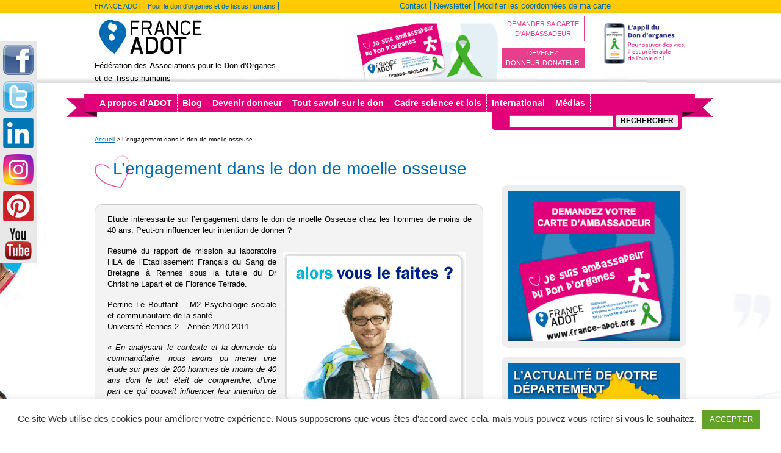

--- FILE ---
content_type: text/html; charset=UTF-8
request_url: https://www.france-adot.org/documents-detudes/lengagement-dans-le-don-de-moelle-osseuse/
body_size: 16805
content:
<!DOCTYPE html><html
lang=fr><head
lang=fr-FR><meta
http-equiv="X-UA-Compatible" content="IE=edge"><meta
name="viewport" content="initial-scale=1, maximum-scale=1"><meta
charset="UTF-8"> <script async defer crossorigin=anonymous src="https://connect.facebook.net/fr_FR/sdk.js#xfbml=1&version=v3.0"></script>  <script>!function(f,b,e,v,n,t,s){if(f.fbq)return;n=f.fbq=function(){n.callMethod?n.callMethod.apply(n,arguments):n.queue.push(arguments)};if(!f._fbq)f._fbq=n;n.push=n;n.loaded=!0;n.version='2.0';n.queue=[];t=b.createElement(e);t.async=!0;t.src=v;s=b.getElementsByTagName(e)[0];s.parentNode.insertBefore(t,s)}(window,document,'script','https://connect.facebook.net/fr_FR/fbevents.js');fbq('init','1154587404735422');fbq('track','PageView');</script> <noscript><img
height=1 width=1 style=display:none
src="https://www.facebook.com/tr?id=1154587404735422&ev=PageView&noscript=1"></noscript><meta
name='robots' content='index, follow, max-image-preview:large, max-snippet:-1, max-video-preview:-1'> <script data-cfasync=false data-pagespeed-no-defer>var gtm4wp_datalayer_name="dataLayer";var dataLayer=dataLayer||[];</script> <title>L&#039;engagement dans le don de moelle osseuse - Pour le Don d’Organes et de Tissus Humains</title><link
rel=canonical href=https://www.france-adot.org/documents-detudes/lengagement-dans-le-don-de-moelle-osseuse/ ><meta
property="og:locale" content="fr_FR"><meta
property="og:type" content="article"><meta
property="og:title" content="L&#039;engagement dans le don de moelle osseuse - Pour le Don d’Organes et de Tissus Humains"><meta
property="og:description" content="Etude intéressante sur l&rsquo;engagement dans le don de moelle Osseuse chez les hommes de moins de 40 ans. Peut-on influencer leur intention de donner ? Résumé du rapport de mission au laboratoire HLA de l’Etablissement Français du Sang de Bretagne à Rennes sous la tutelle du Dr Christine Lapart et de Florence Terrade. Perrine Le [&hellip;]"><meta
property="og:url" content="https://www.france-adot.org/documents-detudes/lengagement-dans-le-don-de-moelle-osseuse/"><meta
property="og:site_name" content="France Adot"><meta
property="article:published_time" content="2011-11-21T13:50:36+00:00"><meta
property="og:image" content="https://www.france-adot.org/wp-content/uploads/2011/11/images_articles_410.gif"><meta
property="og:image:width" content="300"><meta
property="og:image:height" content="250"><meta
property="og:image:type" content="image/gif"><meta
name="author" content="support@bm-services.com"><meta
name="twitter:card" content="summary_large_image"><meta
name="twitter:label1" content="Écrit par"><meta
name="twitter:data1" content="support@bm-services.com"><meta
name="twitter:label2" content="Durée de lecture estimée"><meta
name="twitter:data2" content="2 minutes"> <script type=application/ld+json class=yoast-schema-graph>{"@context":"https://schema.org","@graph":[{"@type":"WebPage","@id":"https://www.france-adot.org/documents-detudes/lengagement-dans-le-don-de-moelle-osseuse/","url":"https://www.france-adot.org/documents-detudes/lengagement-dans-le-don-de-moelle-osseuse/","name":"L'engagement dans le don de moelle osseuse - Pour le Don d’Organes et de Tissus Humains","isPartOf":{"@id":"https://www.france-adot.org/#website"},"primaryImageOfPage":{"@id":"https://www.france-adot.org/documents-detudes/lengagement-dans-le-don-de-moelle-osseuse/#primaryimage"},"image":{"@id":"https://www.france-adot.org/documents-detudes/lengagement-dans-le-don-de-moelle-osseuse/#primaryimage"},"thumbnailUrl":"https://www.france-adot.org/wp-content/uploads/2011/11/images_articles_410.gif","datePublished":"2011-11-21T13:50:36+00:00","author":{"@id":"https://www.france-adot.org/#/schema/person/b580292b6fa0595f63fac786a96a689e"},"breadcrumb":{"@id":"https://www.france-adot.org/documents-detudes/lengagement-dans-le-don-de-moelle-osseuse/#breadcrumb"},"inLanguage":"fr-FR","potentialAction":[{"@type":"ReadAction","target":["https://www.france-adot.org/documents-detudes/lengagement-dans-le-don-de-moelle-osseuse/"]}]},{"@type":"ImageObject","inLanguage":"fr-FR","@id":"https://www.france-adot.org/documents-detudes/lengagement-dans-le-don-de-moelle-osseuse/#primaryimage","url":"https://www.france-adot.org/wp-content/uploads/2011/11/images_articles_410.gif","contentUrl":"https://www.france-adot.org/wp-content/uploads/2011/11/images_articles_410.gif","width":300,"height":250,"caption":"410"},{"@type":"BreadcrumbList","@id":"https://www.france-adot.org/documents-detudes/lengagement-dans-le-don-de-moelle-osseuse/#breadcrumb","itemListElement":[{"@type":"ListItem","position":1,"name":"Accueil","item":"https://www.france-adot.org/"},{"@type":"ListItem","position":2,"name":"L&rsquo;engagement dans le don de moelle osseuse"}]},{"@type":"WebSite","@id":"https://www.france-adot.org/#website","url":"https://www.france-adot.org/","name":"France Adot","description":"","potentialAction":[{"@type":"SearchAction","target":{"@type":"EntryPoint","urlTemplate":"https://www.france-adot.org/?s={search_term_string}"},"query-input":{"@type":"PropertyValueSpecification","valueRequired":true,"valueName":"search_term_string"}}],"inLanguage":"fr-FR"},{"@type":"Person","@id":"https://www.france-adot.org/#/schema/person/b580292b6fa0595f63fac786a96a689e","name":"support@bm-services.com","image":{"@type":"ImageObject","inLanguage":"fr-FR","@id":"https://www.france-adot.org/#/schema/person/image/","url":"https://secure.gravatar.com/avatar/707b0badaed34da3c067de8c21c5d2c0fe4de97536d236fcca5b4871cc528201?s=96&d=wp_user_avatar&r=g","contentUrl":"https://secure.gravatar.com/avatar/707b0badaed34da3c067de8c21c5d2c0fe4de97536d236fcca5b4871cc528201?s=96&d=wp_user_avatar&r=g","caption":"support@bm-services.com"},"url":"https://www.france-adot.org/author/supportbm-services-com/"}]}</script> <link
rel=dns-prefetch href=//static.addtoany.com><link
rel=dns-prefetch href=//use.fontawesome.com><link
rel=alternate type=application/rss+xml title="France Adot &raquo; L&rsquo;engagement dans le don de moelle osseuse Flux des commentaires" href=https://www.france-adot.org/documents-detudes/lengagement-dans-le-don-de-moelle-osseuse/feed/ ><link
rel=alternate title="oEmbed (JSON)" type=application/json+oembed href="https://www.france-adot.org/wp-json/oembed/1.0/embed?url=https%3A%2F%2Fwww.france-adot.org%2Fdocuments-detudes%2Flengagement-dans-le-don-de-moelle-osseuse%2F"><link
rel=alternate title="oEmbed (XML)" type=text/xml+oembed href="https://www.france-adot.org/wp-json/oembed/1.0/embed?url=https%3A%2F%2Fwww.france-adot.org%2Fdocuments-detudes%2Flengagement-dans-le-don-de-moelle-osseuse%2F&#038;format=xml"><style id=wp-img-auto-sizes-contain-inline-css>img:is([sizes=auto i],[sizes^="auto," i]){contain-intrinsic-size:3000px 1500px}</style><style id=wp-block-library-inline-css>/*<![CDATA[*/:root{--wp-block-synced-color:#7a00df;--wp-block-synced-color--rgb:122,0,223;--wp-bound-block-color:var(--wp-block-synced-color);--wp-editor-canvas-background:#ddd;--wp-admin-theme-color:#007cba;--wp-admin-theme-color--rgb:0,124,186;--wp-admin-theme-color-darker-10:#006ba1;--wp-admin-theme-color-darker-10--rgb:0,107,160.5;--wp-admin-theme-color-darker-20:#005a87;--wp-admin-theme-color-darker-20--rgb:0,90,135;--wp-admin-border-width-focus:2px}@media (min-resolution:192dpi){:root{--wp-admin-border-width-focus:1.5px}}.wp-element-button{cursor:pointer}:root .has-very-light-gray-background-color{background-color:#eee}:root .has-very-dark-gray-background-color{background-color:#313131}:root .has-very-light-gray-color{color:#eee}:root .has-very-dark-gray-color{color:#313131}:root .has-vivid-green-cyan-to-vivid-cyan-blue-gradient-background{background:linear-gradient(135deg,#00d084,#0693e3)}:root .has-purple-crush-gradient-background{background:linear-gradient(135deg,#34e2e4,#4721fb 50%,#ab1dfe)}:root .has-hazy-dawn-gradient-background{background:linear-gradient(135deg,#faaca8,#dad0ec)}:root .has-subdued-olive-gradient-background{background:linear-gradient(135deg,#fafae1,#67a671)}:root .has-atomic-cream-gradient-background{background:linear-gradient(135deg,#fdd79a,#004a59)}:root .has-nightshade-gradient-background{background:linear-gradient(135deg,#330968,#31cdcf)}:root .has-midnight-gradient-background{background:linear-gradient(135deg,#020381,#2874fc)}:root{--wp--preset--font-size--normal:16px;--wp--preset--font-size--huge:42px}.has-regular-font-size{font-size:1em}.has-larger-font-size{font-size:2.625em}.has-normal-font-size{font-size:var(--wp--preset--font-size--normal)}.has-huge-font-size{font-size:var(--wp--preset--font-size--huge)}.has-text-align-center{text-align:center}.has-text-align-left{text-align:left}.has-text-align-right{text-align:right}.has-fit-text{white-space:nowrap!important}#end-resizable-editor-section{display:none}.aligncenter{clear:both}.items-justified-left{justify-content:flex-start}.items-justified-center{justify-content:center}.items-justified-right{justify-content:flex-end}.items-justified-space-between{justify-content:space-between}.screen-reader-text{border:0;clip-path:inset(50%);height:1px;margin:-1px;overflow:hidden;padding:0;position:absolute;width:1px;word-wrap:normal!important}.screen-reader-text:focus{background-color:#ddd;clip-path:none;color:#444;display:block;font-size:1em;height:auto;left:5px;line-height:normal;padding:15px
23px 14px;text-decoration:none;top:5px;width:auto;z-index:100000}html :where(.has-border-color){border-style:solid}html :where([style*=border-top-color]){border-top-style:solid}html :where([style*=border-right-color]){border-right-style:solid}html :where([style*=border-bottom-color]){border-bottom-style:solid}html :where([style*=border-left-color]){border-left-style:solid}html :where([style*=border-width]){border-style:solid}html :where([style*=border-top-width]){border-top-style:solid}html :where([style*=border-right-width]){border-right-style:solid}html :where([style*=border-bottom-width]){border-bottom-style:solid}html :where([style*=border-left-width]){border-left-style:solid}html :where(img[class*=wp-image-]){height:auto;max-width:100%}:where(figure){margin:0
0 1em}html :where(.is-position-sticky){--wp-admin--admin-bar--position-offset:var(--wp-admin--admin-bar--height,0px)}@media screen and (max-width:600px){html:where(.is-position-sticky){--wp-admin--admin-bar--position-offset:0px}}/*]]>*/</style><style id=global-styles-inline-css>/*<![CDATA[*/:root{--wp--preset--aspect-ratio--square:1;--wp--preset--aspect-ratio--4-3:4/3;--wp--preset--aspect-ratio--3-4:3/4;--wp--preset--aspect-ratio--3-2:3/2;--wp--preset--aspect-ratio--2-3:2/3;--wp--preset--aspect-ratio--16-9:16/9;--wp--preset--aspect-ratio--9-16:9/16;--wp--preset--color--black:#000;--wp--preset--color--cyan-bluish-gray:#abb8c3;--wp--preset--color--white:#fff;--wp--preset--color--pale-pink:#f78da7;--wp--preset--color--vivid-red:#cf2e2e;--wp--preset--color--luminous-vivid-orange:#ff6900;--wp--preset--color--luminous-vivid-amber:#fcb900;--wp--preset--color--light-green-cyan:#7bdcb5;--wp--preset--color--vivid-green-cyan:#00d084;--wp--preset--color--pale-cyan-blue:#8ed1fc;--wp--preset--color--vivid-cyan-blue:#0693e3;--wp--preset--color--vivid-purple:#9b51e0;--wp--preset--gradient--vivid-cyan-blue-to-vivid-purple:linear-gradient(135deg,rgb(6,147,227) 0%,rgb(155,81,224) 100%);--wp--preset--gradient--light-green-cyan-to-vivid-green-cyan:linear-gradient(135deg,rgb(122,220,180) 0%,rgb(0,208,130) 100%);--wp--preset--gradient--luminous-vivid-amber-to-luminous-vivid-orange:linear-gradient(135deg,rgb(252,185,0) 0%,rgb(255,105,0) 100%);--wp--preset--gradient--luminous-vivid-orange-to-vivid-red:linear-gradient(135deg,rgb(255,105,0) 0%,rgb(207,46,46) 100%);--wp--preset--gradient--very-light-gray-to-cyan-bluish-gray:linear-gradient(135deg,rgb(238,238,238) 0%,rgb(169,184,195) 100%);--wp--preset--gradient--cool-to-warm-spectrum:linear-gradient(135deg,rgb(74,234,220) 0%,rgb(151,120,209) 20%,rgb(207,42,186) 40%,rgb(238,44,130) 60%,rgb(251,105,98) 80%,rgb(254,248,76) 100%);--wp--preset--gradient--blush-light-purple:linear-gradient(135deg,rgb(255,206,236) 0%,rgb(152,150,240) 100%);--wp--preset--gradient--blush-bordeaux:linear-gradient(135deg,rgb(254,205,165) 0%,rgb(254,45,45) 50%,rgb(107,0,62) 100%);--wp--preset--gradient--luminous-dusk:linear-gradient(135deg,rgb(255,203,112) 0%,rgb(199,81,192) 50%,rgb(65,88,208) 100%);--wp--preset--gradient--pale-ocean:linear-gradient(135deg,rgb(255,245,203) 0%,rgb(182,227,212) 50%,rgb(51,167,181) 100%);--wp--preset--gradient--electric-grass:linear-gradient(135deg,rgb(202,248,128) 0%,rgb(113,206,126) 100%);--wp--preset--gradient--midnight:linear-gradient(135deg,rgb(2,3,129) 0%,rgb(40,116,252) 100%);--wp--preset--font-size--small:13px;--wp--preset--font-size--medium:20px;--wp--preset--font-size--large:36px;--wp--preset--font-size--x-large:42px;--wp--preset--spacing--20:0.44rem;--wp--preset--spacing--30:0.67rem;--wp--preset--spacing--40:1rem;--wp--preset--spacing--50:1.5rem;--wp--preset--spacing--60:2.25rem;--wp--preset--spacing--70:3.38rem;--wp--preset--spacing--80:5.06rem;--wp--preset--shadow--natural:6px 6px 9px rgba(0, 0, 0, 0.2);--wp--preset--shadow--deep:12px 12px 50px rgba(0, 0, 0, 0.4);--wp--preset--shadow--sharp:6px 6px 0px rgba(0, 0, 0, 0.2);--wp--preset--shadow--outlined:6px 6px 0px -3px rgb(255, 255, 255), 6px 6px rgb(0, 0, 0);--wp--preset--shadow--crisp:6px 6px 0px rgb(0, 0, 0)}:where(.is-layout-flex){gap:0.5em}:where(.is-layout-grid){gap:0.5em}body .is-layout-flex{display:flex}.is-layout-flex{flex-wrap:wrap;align-items:center}.is-layout-flex>:is(*,div){margin:0}body .is-layout-grid{display:grid}.is-layout-grid>:is(*,div){margin:0}:where(.wp-block-columns.is-layout-flex){gap:2em}:where(.wp-block-columns.is-layout-grid){gap:2em}:where(.wp-block-post-template.is-layout-flex){gap:1.25em}:where(.wp-block-post-template.is-layout-grid){gap:1.25em}.has-black-color{color:var(--wp--preset--color--black) !important}.has-cyan-bluish-gray-color{color:var(--wp--preset--color--cyan-bluish-gray) !important}.has-white-color{color:var(--wp--preset--color--white) !important}.has-pale-pink-color{color:var(--wp--preset--color--pale-pink) !important}.has-vivid-red-color{color:var(--wp--preset--color--vivid-red) !important}.has-luminous-vivid-orange-color{color:var(--wp--preset--color--luminous-vivid-orange) !important}.has-luminous-vivid-amber-color{color:var(--wp--preset--color--luminous-vivid-amber) !important}.has-light-green-cyan-color{color:var(--wp--preset--color--light-green-cyan) !important}.has-vivid-green-cyan-color{color:var(--wp--preset--color--vivid-green-cyan) !important}.has-pale-cyan-blue-color{color:var(--wp--preset--color--pale-cyan-blue) !important}.has-vivid-cyan-blue-color{color:var(--wp--preset--color--vivid-cyan-blue) !important}.has-vivid-purple-color{color:var(--wp--preset--color--vivid-purple) !important}.has-black-background-color{background-color:var(--wp--preset--color--black) !important}.has-cyan-bluish-gray-background-color{background-color:var(--wp--preset--color--cyan-bluish-gray) !important}.has-white-background-color{background-color:var(--wp--preset--color--white) !important}.has-pale-pink-background-color{background-color:var(--wp--preset--color--pale-pink) !important}.has-vivid-red-background-color{background-color:var(--wp--preset--color--vivid-red) !important}.has-luminous-vivid-orange-background-color{background-color:var(--wp--preset--color--luminous-vivid-orange) !important}.has-luminous-vivid-amber-background-color{background-color:var(--wp--preset--color--luminous-vivid-amber) !important}.has-light-green-cyan-background-color{background-color:var(--wp--preset--color--light-green-cyan) !important}.has-vivid-green-cyan-background-color{background-color:var(--wp--preset--color--vivid-green-cyan) !important}.has-pale-cyan-blue-background-color{background-color:var(--wp--preset--color--pale-cyan-blue) !important}.has-vivid-cyan-blue-background-color{background-color:var(--wp--preset--color--vivid-cyan-blue) !important}.has-vivid-purple-background-color{background-color:var(--wp--preset--color--vivid-purple) !important}.has-black-border-color{border-color:var(--wp--preset--color--black) !important}.has-cyan-bluish-gray-border-color{border-color:var(--wp--preset--color--cyan-bluish-gray) !important}.has-white-border-color{border-color:var(--wp--preset--color--white) !important}.has-pale-pink-border-color{border-color:var(--wp--preset--color--pale-pink) !important}.has-vivid-red-border-color{border-color:var(--wp--preset--color--vivid-red) !important}.has-luminous-vivid-orange-border-color{border-color:var(--wp--preset--color--luminous-vivid-orange) !important}.has-luminous-vivid-amber-border-color{border-color:var(--wp--preset--color--luminous-vivid-amber) !important}.has-light-green-cyan-border-color{border-color:var(--wp--preset--color--light-green-cyan) !important}.has-vivid-green-cyan-border-color{border-color:var(--wp--preset--color--vivid-green-cyan) !important}.has-pale-cyan-blue-border-color{border-color:var(--wp--preset--color--pale-cyan-blue) !important}.has-vivid-cyan-blue-border-color{border-color:var(--wp--preset--color--vivid-cyan-blue) !important}.has-vivid-purple-border-color{border-color:var(--wp--preset--color--vivid-purple) !important}.has-vivid-cyan-blue-to-vivid-purple-gradient-background{background:var(--wp--preset--gradient--vivid-cyan-blue-to-vivid-purple) !important}.has-light-green-cyan-to-vivid-green-cyan-gradient-background{background:var(--wp--preset--gradient--light-green-cyan-to-vivid-green-cyan) !important}.has-luminous-vivid-amber-to-luminous-vivid-orange-gradient-background{background:var(--wp--preset--gradient--luminous-vivid-amber-to-luminous-vivid-orange) !important}.has-luminous-vivid-orange-to-vivid-red-gradient-background{background:var(--wp--preset--gradient--luminous-vivid-orange-to-vivid-red) !important}.has-very-light-gray-to-cyan-bluish-gray-gradient-background{background:var(--wp--preset--gradient--very-light-gray-to-cyan-bluish-gray) !important}.has-cool-to-warm-spectrum-gradient-background{background:var(--wp--preset--gradient--cool-to-warm-spectrum) !important}.has-blush-light-purple-gradient-background{background:var(--wp--preset--gradient--blush-light-purple) !important}.has-blush-bordeaux-gradient-background{background:var(--wp--preset--gradient--blush-bordeaux) !important}.has-luminous-dusk-gradient-background{background:var(--wp--preset--gradient--luminous-dusk) !important}.has-pale-ocean-gradient-background{background:var(--wp--preset--gradient--pale-ocean) !important}.has-electric-grass-gradient-background{background:var(--wp--preset--gradient--electric-grass) !important}.has-midnight-gradient-background{background:var(--wp--preset--gradient--midnight) !important}.has-small-font-size{font-size:var(--wp--preset--font-size--small) !important}.has-medium-font-size{font-size:var(--wp--preset--font-size--medium) !important}.has-large-font-size{font-size:var(--wp--preset--font-size--large) !important}.has-x-large-font-size{font-size:var(--wp--preset--font-size--x-large) !important}/*]]>*/</style><style id=classic-theme-styles-inline-css>.wp-block-button__link{color:#fff;background-color:#32373c;border-radius:9999px;box-shadow:none;text-decoration:none;padding:calc(.667em + 2px) calc(1.333em + 2px);font-size:1.125em}.wp-block-file__button{background:#32373c;color:#fff;text-decoration:none}</style><link
rel=stylesheet id=bms-pci-css href=https://www.france-adot.org/wp-content/plugins/bms-pci/public/css/bms-pci-public.css  media=all><link
rel=stylesheet id=bms-subscriber-css href=https://www.france-adot.org/wp-content/plugins/bms-subscriber/public/css/bms-subscriber-public.css  media=all><link
rel=stylesheet id=bms_donation-css href=https://www.france-adot.org/wp-content/plugins/bms_donation/public/css/bms_donation-public.css  media=all><link
rel=stylesheet id=contact-form-7-css href=https://www.france-adot.org/wp-content/plugins/contact-form-7/includes/css/styles.css  media=all><link
rel=stylesheet id=cookie-law-info-css href=https://www.france-adot.org/wp-content/plugins/cookie-law-info/legacy/public/css/cookie-law-info-public.css  media=all><link
rel=stylesheet id=cookie-law-info-gdpr-css href=https://www.france-adot.org/wp-content/plugins/cookie-law-info/legacy/public/css/cookie-law-info-gdpr.css  media=all><link
rel=stylesheet id=rss-retriever-css href=https://www.france-adot.org/wp-content/plugins/wp-rss-retriever/inc/css/rss-retriever.css  media=all><link
rel=stylesheet id=ppress-frontend-css href=https://www.france-adot.org/wp-content/plugins/wp-user-avatar/assets/css/frontend.min.css  media=all><link
rel=stylesheet id=ppress-flatpickr-css href=https://www.france-adot.org/wp-content/plugins/wp-user-avatar/assets/flatpickr/flatpickr.min.css  media=all><link
rel=stylesheet id=ppress-select2-css href=https://www.france-adot.org/wp-content/plugins/wp-user-avatar/assets/select2/select2.min.css  media=all><link
rel=stylesheet id=wpcf7-redirect-script-frontend-css href=https://www.france-adot.org/wp-content/plugins/wpcf7-redirect/build/assets/frontend-script.css  media=all><link
rel=stylesheet id=fontawesome-css href=//use.fontawesome.com/releases/v5.5.0/css/all.css  media=all><link
rel=stylesheet id=style-prettyPhoto-css href=https://www.france-adot.org/wp-content/themes/bms-theme/assets/public/css/prettyPhoto.css  media=all><link
rel=stylesheet id=reset-css-css href=https://www.france-adot.org/wp-content/themes/bms-theme/assets/public/css/reset.css  media=all><link
rel=stylesheet id=bootstrap-css-css href=https://www.france-adot.org/wp-content/themes/bms-theme/assets/public/css/bootstrap.min.css  media=all><link
rel=stylesheet id=hamburger-css href=https://www.france-adot.org/wp-content/themes/bms-theme/assets/public/css/hamburgers.min.css  media=all><link
rel=stylesheet id=css_style-css href=https://www.france-adot.org/wp-content/themes/bms-theme/style.css  media=all><link
rel=stylesheet id=jquery-style-css href=https://www.france-adot.org/wp-content/themes/bms-theme/assets/public/css/jquery-ui.css  media=all><link
rel=stylesheet id=theme-styles-css href=https://www.france-adot.org/wp-content/themes/bms-theme/assets/public/css/theme-styles.css  media=all><link
rel=stylesheet id=msl-main-css href=https://www.france-adot.org/wp-content/plugins/master-slider/public/assets/css/masterslider.main.css  media=all><link
rel=stylesheet id=msl-custom-css href=https://www.france-adot.org/wp-content/uploads/master-slider/custom.css  media=all><link
rel=stylesheet id=addtoany-css href=https://www.france-adot.org/wp-content/plugins/add-to-any/addtoany.min.css  media=all><link
rel=stylesheet id=sib-front-css-css href=https://www.france-adot.org/wp-content/plugins/mailin/css/mailin-front.css  media=all> <script id=addtoany-core-js-before>/*<![CDATA[*/window.a2a_config=window.a2a_config||{};a2a_config.callbacks=[];a2a_config.overlays=[];a2a_config.templates={};a2a_localize={Share:"Partager",Save:"Enregistrer",Subscribe:"S'abonner",Email:"E-mail",Bookmark:"Marque-page",ShowAll:"Montrer tout",ShowLess:"Montrer moins",FindServices:"Trouver des service(s)",FindAnyServiceToAddTo:"Trouver instantan&eacute;ment des services &agrave; ajouter &agrave;",PoweredBy:"Propuls&eacute; par",ShareViaEmail:"Partager par e-mail",SubscribeViaEmail:"S’abonner par e-mail",BookmarkInYourBrowser:"Ajouter un signet dans votre navigateur",BookmarkInstructions:"Appuyez sur Ctrl+D ou \u2318+D pour mettre cette page en signet",AddToYourFavorites:"Ajouter &agrave; vos favoris",SendFromWebOrProgram:"Envoyer depuis n’importe quelle adresse e-mail ou logiciel e-mail",EmailProgram:"Programme d’e-mail",More:"Plus&#8230;",ThanksForSharing:"Merci de partager !",ThanksForFollowing:"Merci de nous suivre !"};/*]]>*/</script> <script defer src=https://static.addtoany.com/menu/page.js id=addtoany-core-js></script> <script src=https://www.france-adot.org/wp-includes/js/jquery/jquery.min.js id=jquery-core-js></script> <script src=https://www.france-adot.org/wp-includes/js/jquery/jquery-migrate.min.js id=jquery-migrate-js></script> <script defer src=https://www.france-adot.org/wp-content/plugins/add-to-any/addtoany.min.js id=addtoany-jquery-js></script> <script src=https://www.france-adot.org/wp-content/plugins/bms-pci/public/js/bms-pci-public.js id=bms-pci-js></script> <script src=https://www.france-adot.org/wp-content/plugins/bms-subscriber/public/js/bms-subscriber-public.js id=bms-subscriber-js></script> <script src=https://www.france-adot.org/wp-content/plugins/bms_donation/public/js/bms_donation-public.js id=bms_donation-js></script> <script id=cookie-law-info-js-extra>var Cli_Data={"nn_cookie_ids":[],"cookielist":[],"non_necessary_cookies":[],"ccpaEnabled":"","ccpaRegionBased":"","ccpaBarEnabled":"","strictlyEnabled":["necessary","obligatoire"],"ccpaType":"gdpr","js_blocking":"","custom_integration":"","triggerDomRefresh":"","secure_cookies":""};var cli_cookiebar_settings={"animate_speed_hide":"500","animate_speed_show":"500","background":"#FFF","border":"#b1a6a6c2","border_on":"","button_1_button_colour":"#61a229","button_1_button_hover":"#4e8221","button_1_link_colour":"#fff","button_1_as_button":"1","button_1_new_win":"","button_2_button_colour":"#333","button_2_button_hover":"#292929","button_2_link_colour":"#444","button_2_as_button":"","button_2_hidebar":"","button_3_button_colour":"#3566bb","button_3_button_hover":"#2a5296","button_3_link_colour":"#fff","button_3_as_button":"1","button_3_new_win":"","button_4_button_colour":"#000","button_4_button_hover":"#000000","button_4_link_colour":"#333333","button_4_as_button":"","button_7_button_colour":"#61a229","button_7_button_hover":"#4e8221","button_7_link_colour":"#fff","button_7_as_button":"1","button_7_new_win":"","font_family":"inherit","header_fix":"","notify_animate_hide":"1","notify_animate_show":"","notify_div_id":"#cookie-law-info-bar","notify_position_horizontal":"right","notify_position_vertical":"bottom","scroll_close":"","scroll_close_reload":"","accept_close_reload":"","reject_close_reload":"","showagain_tab":"","showagain_background":"#fff","showagain_border":"#000","showagain_div_id":"#cookie-law-info-again","showagain_x_position":"100px","text":"#333333","show_once_yn":"","show_once":"10000","logging_on":"","as_popup":"","popup_overlay":"1","bar_heading_text":"","cookie_bar_as":"banner","popup_showagain_position":"bottom-right","widget_position":"left"};var log_object={"ajax_url":"https://www.france-adot.org/wp-admin/admin-ajax.php"};</script> <script src=https://www.france-adot.org/wp-content/plugins/cookie-law-info/legacy/public/js/cookie-law-info-public.js id=cookie-law-info-js></script> <script src=https://www.france-adot.org/wp-content/plugins/wp-user-avatar/assets/flatpickr/flatpickr.min.js id=ppress-flatpickr-js></script> <script src=https://www.france-adot.org/wp-content/plugins/wp-user-avatar/assets/select2/select2.min.js id=ppress-select2-js></script> <script src=https://www.france-adot.org/wp-content/themes/bms-theme/assets/public/js/popper.min.js id=popper-js></script> <script src=https://www.france-adot.org/wp-content/themes/bms-theme/assets/public/js/jquery.prettyPhoto.js id=script-prettyPhoto-js></script> <script src=https://www.france-adot.org/wp-content/themes/bms-theme/assets/public/js/bootstrap.min.js id=bootstrap-js-js></script> <script src=https://www.france-adot.org/wp-content/themes/bms-theme/assets/public/js/bigSlide.js id=big-slide-js></script> <script src=https://www.france-adot.org/wp-content/themes/bms-theme/assets/public/js/jquery.touchSwipe.min.js id=touchSwipe-js-js></script> <script id=bms-script-js-extra>var bms_ajaxurl={"ajax_url":"https://www.france-adot.org/wp-admin/admin-ajax.php"};</script> <script src=https://www.france-adot.org/wp-content/themes/bms-theme/assets/public/js/bms-scripts.js id=bms-script-js></script> <script id=sib-front-js-js-extra>var sibErrMsg={"invalidMail":"Veuillez entrer une adresse e-mail valide.","requiredField":"Veuillez compl\u00e9ter les champs obligatoires.","invalidDateFormat":"Veuillez entrer une date valide.","invalidSMSFormat":"Veuillez entrer une num\u00e9ro de t\u00e9l\u00e9phone valide."};var ajax_sib_front_object={"ajax_url":"https://www.france-adot.org/wp-admin/admin-ajax.php","ajax_nonce":"97a3bc7b26","flag_url":"https://www.france-adot.org/wp-content/plugins/mailin/img/flags/"};</script> <script src=https://www.france-adot.org/wp-content/plugins/mailin/js/mailin-front.js id=sib-front-js-js></script> <link
rel=https://api.w.org/ href=https://www.france-adot.org/wp-json/ ><link
rel=alternate title=JSON type=application/json href=https://www.france-adot.org/wp-json/wp/v2/posts/1167><link
rel=EditURI type=application/rsd+xml title=RSD href=https://www.france-adot.org/xmlrpc.php?rsd><meta
name="generator" content="WordPress 6.9"><link
rel=shortlink href='https://www.france-adot.org/?p=1167'> <script>var ms_grabbing_curosr='https://www.france-adot.org/wp-content/plugins/master-slider/public/assets/css/common/grabbing.cur',ms_grab_curosr='https://www.france-adot.org/wp-content/plugins/master-slider/public/assets/css/common/grab.cur';</script> <meta
name="generator" content="MasterSlider 3.10.8 - Responsive Touch Image Slider | avt.li/msf"> <script data-cfasync=false data-pagespeed-no-defer>var dataLayer_content={"pagePostType":"post","pagePostType2":"single-post","pageCategory":["documents-detudes"],"pagePostAuthor":"support@bm-services.com"};dataLayer.push(dataLayer_content);</script> <script data-cfasync=false data-pagespeed-no-defer>(function(w,d,s,l,i){w[l]=w[l]||[];w[l].push({'gtm.start':new Date().getTime(),event:'gtm.js'});var f=d.getElementsByTagName(s)[0],j=d.createElement(s),dl=l!='dataLayer'?'&l='+l:'';j.async=true;j.src='//www.googletagmanager.com/gtm.js?id='+i+dl;f.parentNode.insertBefore(j,f);})(window,document,'script','dataLayer','GTM-TJWGL73');</script> <div
id=fb-root></div><script>(function(d){var js,id='facebook-jssdk';if(d.getElementById(id)){return;}
js=d.createElement('script');js.id=id;js.async=true;js.src='//connect.facebook.net/fr_FR/all.js';d.getElementsByTagName('head')[0].appendChild(js);}(document));</script> <script src=https://cdn.brevo.com/js/sdk-loader.js async></script> <script>window.Brevo=window.Brevo||[];window.Brevo.push(['init',{"client_key":"ecm3rusuyqhqs8mo6hlbl6d7","email_id":null,"push":{"customDomain":"https:\/\/www.france-adot.org\/wp-content\/plugins\/mailin\/"},"service_worker_url":"sw.js?key=${key}","frame_url":"brevo-frame.html"}]);</script><link
rel=icon href=https://www.france-adot.org/wp-content/uploads/2019/10/favicon.ico sizes=32x32><link
rel=icon href=https://www.france-adot.org/wp-content/uploads/2019/10/favicon.ico sizes=192x192><link
rel=apple-touch-icon href=https://www.france-adot.org/wp-content/uploads/2019/10/favicon.ico><meta
name="msapplication-TileImage" content="https://www.france-adot.org/wp-content/uploads/2019/10/favicon.ico"><style id=wp-custom-css>a#disconnect{position:absolute;top:2px;right:20px;font-size:13px}#cartedonneur{color:#e83e8c !important;border:#e83e8c 1px solid !important}#cartedonneur:hover{background-color:#e83e8c !important;color:#fff !important}#donneurdonateur{margin-top:6px !important;color:#fff !important;background-color:#e83e8c !important}#donneurdonateur:hover{background-color:#fff !important;color:#e83e8c !important;border:#e83e8c 1px solid !important}.content-adot .tab-content
ul{margin:0
15px;font-size:0.85em;padding-left:15px}header
#slogan{font-size:12.5px}#head_actions .row .col-lg-6:first-of-type
a{font-size:0.8em;padding-left:5px;padding-right:5px}#head_actions .row .col-lg-6:first-of-type a:first-child{margin-bottom:5px}header #head_actions a:last-child{border:none;padding:0px;margin-top:10px}header
#slogan{font-size:12.5px}#main_menu{background-image:url("/wp-content/uploads/2021/08/bg-header-site2.png");background-size:840px}.ruban-vert
img{max-height:100px;margin-top:15px;padding-top:15px;margin-right:-10px}header #logo a
img{padding-bottom:0px}@media (max-width: 992px){header .nav-bar #head_actions
a#cartedonneur{float:none;text-transform:uppercase;text-align:center;border:1px
solid;padding-left:0px;margin:auto;display:block}#main_menu{min-height:0}#secondary-navigation .menu-link{top:0px;right:-20px}.menu-link{top:100px;right:-20px}}@media (max-width: 576px){#secondary-navigation .menu-link{right:5px}.menu-link{right:-10px}}</style></head><body
class="wp-singular post-template-default single single-post postid-1167 single-format-standard wp-theme-bms-theme _masterslider _ms_version_3.10.8"><div
id=socials_networks><a
href=https://www.facebook.com/FRANCEADOTFEDERATION/ target=_blank id=facebook><img
src=/wp-content/themes/bms-theme/assets/images/facebook.png alt="Nous rejoindre sur facebook"></a><a
href=https://twitter.com/FranceAdot target=_blank id=twitter><img
src=/wp-content/themes/bms-theme/assets/images/twitter.png alt="Nous suivre sur Twittre"></a><a
href=https://www.linkedin.com/company/france-adot target=_blank id=linkedin><img
src=/wp-content/themes/bms-theme/assets/images/linkedin.png alt="Nous suivre sur Linkedin"></a><a
href=https://www.instagram.com/franceadotfederation/ target=_blank id=viadeo><img
src=/wp-content/themes/bms-theme/assets/images/viadeo.png alt="Nous suivre sur Instagram"></a><a
href=https://www.pinterest.fr/franceadot/_created/ target=_blank id=pinterest><img
src=/wp-content/themes/bms-theme/assets/images/pinterest.png alt="Nous suivre sur Pinterest"></a><a
href=https://www.youtube.com/user/FRANCEADOTSEC target=_blank id=youtube><img
src=/wp-content/themes/bms-theme/assets/images/youtube.png alt="Nous suivre sur YouTube"></a></div><header
class="header push"><div
class=container-fluid id=top-container><div
class=container><div
class=row><div
class="col-6 d-lg-block d-md-none d-none">
<a
href=https://www.france-adot.org>FRANCE ADOT : Pour le don d'organes et de tissus humains</a></div><div
class="col-lg-6 col-md-12 col-12"><nav
id=secondary-navigation class="site-navigation secondary-navigation"><div
class=menu-menu-top-container><ul
id=menu-top class=menu><li
id=menu-item-1922 class="menu-item menu-item-type-post_type menu-item-object-page menu-item-1922"><a
href=https://www.france-adot.org/contact/ >Contact</a></li>
<li
id=menu-item-1923 class="menu-item menu-item-type-post_type menu-item-object-page menu-item-1923"><a
href=https://www.france-adot.org/inscription-a-la-newsletter/ >Newsletter</a></li>
<li
id=menu-item-3170 class="menu-item menu-item-type-custom menu-item-object-custom menu-item-3170"><a
href=https://www.france-adot.org/devenir-donneur/obtenir-la-carte-de-donneur/ >Modifier les coordonnées de ma carte</a></li></ul></div> 	<button
class="menu-link hamburger hamburger--collapse" type=button>
<span
class=hamburger-box>
<span
class=hamburger-inner>
<img
src=/wp-content/themes/bms-theme/assets/public/images/infos.png alt='Ouvrir le menu'>
</span>
</span>
</button></nav></div></div></div></div><div
class="nav-bar nav_theme_5"><div
class=container-fluid id=main_menu><div
class=container><div
class=row><div
class="col-lg-4 col-md-4 col-sm-4 col-11 my-auto" id=logo>
<a
href=https://www.france-adot.org class=link_home><img
src=https://www.france-adot.org/wp-content/uploads/2019/10/logo_adot.jpg alt="France Adot"></a> 	<span
id=slogan>
Fédération des <strong>A</strong>ssociations pour le <strong>D</strong>on
d'<strong>O</strong>rganes et de <strong>T</strong>issus humains
</span></div><div
class="col-lg-4 col-md-4 col-sm-4 col-5 text-right ruban-vert">
<a
href=https://blog.france-adot.org/ruban-vert-17-528-bonnes-raisons-de-ladopter_20190620/ target=_blank>
<img
src=/wp-content/uploads/2022/12/Ruban-Vert-HD.png>
</a></div><div
class="col-lg-4 col-md-4 col-sm-4 col-5 text-right" id=head_actions><div
class=row><div
class=col-lg-6>
<a
href=https://www.france-adot.org/devenir-donneur/obtenir-la-carte-de-donneur/ id=cartedonneur>Demander sa carte <br>d'ambassadeur</a>
<a
href=https://www.france-adot.org/tout-savoir-sur-le-don/aidez-nous-a-faire-avancer-le-don-dorganes/ id=donneurdonateur class='d-lg-block d-none d-md-none'>Devenez <br>donneur-donateur</a></div><div
class=col-lg-6>
<a
href=https://blog.france-adot.org/lappli-du-don-dorganes_20221123/ target=_blank><img
src=/wp-content/themes/bms-theme/assets/public/images/appli.jpg alt="L'appli du Don d’organes"></a></div></div></div></div></div></div><div
class=container-fluid id=menu_bg><div
class=container><div
class=row><div
class=col-12 id=desktop_menu><nav
id=primary-navigation class="site-navigation primary-navigation"><div
class=menu-menu-principal-container><ul
id=primary-menu class=nav-menu><li
id=menu-item-1860 class="menu-item menu-item-type-post_type menu-item-object-page menu-item-has-children menu-item-1860"><a
href=https://www.france-adot.org/a-propos-association/ >A propos d&rsquo;ADOT</a><ul
class=sub-menu>
<li
id=menu-item-1861 class="menu-item menu-item-type-post_type menu-item-object-page menu-item-1861"><a
href=https://www.france-adot.org/presentation-france-adot/ >Présentation de France ADOT</a></li>
<li
id=menu-item-1862 class="menu-item menu-item-type-custom menu-item-object-custom menu-item-1862"><a
href=https://www.france-adot.org/adot-departementales>Les ADOT départementales</a></li>
<li
id=menu-item-1863 class="menu-item menu-item-type-post_type menu-item-object-page menu-item-1863"><a
href=https://www.france-adot.org/devenir-benevole-de-france-adot/ >Devenir bénévole</a></li>
<li
id=menu-item-1864 class="menu-item menu-item-type-post_type menu-item-object-page menu-item-1864"><a
href=https://www.france-adot.org/tout-savoir-sur-le-don/aidez-nous-a-faire-avancer-le-don-dorganes/ >Soutenir France ADOT</a></li></ul>
</li>
<li
id=menu-item-1893 class="menu-item menu-item-type-custom menu-item-object-custom menu-item-1893"><a
target=_blank href=https://blog.france-adot.org/ >Blog</a></li>
<li
id=menu-item-2187 class="menu-item menu-item-type-post_type menu-item-object-page menu-item-has-children menu-item-2187"><a
href=https://www.france-adot.org/devenir-donneur/ >Devenir donneur</a><ul
class=sub-menu>
<li
id=menu-item-1866 class="menu-item menu-item-type-post_type menu-item-object-page menu-item-1866"><a
href=https://www.france-adot.org/devenir-donneur/pourquoi-donner/ >Pourquoi donner ?</a></li>
<li
id=menu-item-1867 class="menu-item menu-item-type-post_type menu-item-object-page menu-item-1867"><a
href=https://www.france-adot.org/devenir-donneur/qui-peut-donner/ >Qui peut donner ?</a></li>
<li
id=menu-item-1869 class="menu-item menu-item-type-post_type menu-item-object-page menu-item-1869"><a
href=https://www.france-adot.org/devenir-donneur/acte-citoyen/ >Acte citoyen</a></li>
<li
id=menu-item-1871 class="menu-item menu-item-type-post_type menu-item-object-page menu-item-1871"><a
href=https://www.france-adot.org/devenir-donneur/obtenir-la-carte-de-donneur/ >Obtenir la carte d&rsquo;ambassadeur</a></li></ul>
</li>
<li
id=menu-item-1874 class="menu-item menu-item-type-post_type menu-item-object-page menu-item-has-children menu-item-1874"><a
href=https://www.france-adot.org/tout-savoir-sur-le-don/ >Tout savoir sur le don</a><ul
class=sub-menu>
<li
id=menu-item-1875 class="menu-item menu-item-type-post_type menu-item-object-page menu-item-1875"><a
href=https://www.france-adot.org/tout-savoir-sur-le-don/don-organe/ >Don d’organes</a></li>
<li
id=menu-item-1876 class="menu-item menu-item-type-post_type menu-item-object-page menu-item-1876"><a
href=https://www.france-adot.org/tout-savoir-sur-le-don/le-don-de-moelle-osseuse/ >Le Don de moelle osseuse</a></li>
<li
id=menu-item-1877 class="menu-item menu-item-type-post_type menu-item-object-page menu-item-1877"><a
href=https://www.france-adot.org/tout-savoir-sur-le-don/don-de-tissus-humains/ >Don de tissus humains</a></li>
<li
id=menu-item-1878 class="menu-item menu-item-type-post_type menu-item-object-page menu-item-1878"><a
href=https://www.france-adot.org/tout-savoir-sur-le-don/don-de-cellules/ >Don de cellules</a></li>
<li
id=menu-item-1879 class="menu-item menu-item-type-post_type menu-item-object-page menu-item-1879"><a
href=https://www.france-adot.org/tout-savoir-sur-le-don/faq/ >FAQ</a></li>
<li
id=menu-item-1880 class="menu-item menu-item-type-post_type menu-item-object-page menu-item-1880"><a
href=https://www.france-adot.org/tout-savoir-sur-le-don/glossaire-du-don-dorgane/ >Glossaire</a></li></ul>
</li>
<li
id=menu-item-1881 class="menu-item menu-item-type-post_type menu-item-object-page menu-item-has-children menu-item-1881"><a
href=https://www.france-adot.org/cadre-science/ >Cadre science et lois</a><ul
class=sub-menu>
<li
id=menu-item-1882 class="menu-item menu-item-type-taxonomy menu-item-object-category menu-item-1882"><a
href=https://www.france-adot.org/category/informations-scientifiques/ >Informations scientifiques</a></li>
<li
id=menu-item-1883 class="menu-item menu-item-type-taxonomy menu-item-object-category current-post-ancestor current-menu-parent current-post-parent menu-item-1883"><a
href=https://www.france-adot.org/category/documents-detudes/ >Documents d&rsquo;étude</a></li>
<li
id=menu-item-1884 class="menu-item menu-item-type-post_type menu-item-object-page menu-item-1884"><a
href=https://www.france-adot.org/cadre-science/cadre-lois/ >La législation du don d&rsquo;organes</a></li>
<li
id=menu-item-1885 class="menu-item menu-item-type-post_type menu-item-object-page menu-item-1885"><a
href=https://www.france-adot.org/cadre-science/cadre-lois/organismes-gouvernementaux/ >Organismes publics</a></li></ul>
</li>
<li
id=menu-item-1886 class="menu-item menu-item-type-post_type menu-item-object-page menu-item-1886"><a
href=https://www.france-adot.org/don-international/ >International</a></li>
<li
id=menu-item-1887 class="menu-item menu-item-type-post_type menu-item-object-page menu-item-has-children menu-item-1887"><a
href=https://www.france-adot.org/actus-medias/ >Médias</a><ul
class=sub-menu>
<li
id=menu-item-1889 class="menu-item menu-item-type-post_type menu-item-object-page menu-item-1889"><a
href=https://www.france-adot.org/actus-medias/magazine-revivre/ >Magazine revivre</a></li>
<li
id=menu-item-2217 class="menu-item menu-item-type-post_type menu-item-object-page menu-item-2217"><a
href=https://www.france-adot.org/dossiers-de-presse/ >Dossier de Presse</a></li>
<li
id=menu-item-1891 class="menu-item menu-item-type-post_type menu-item-object-page menu-item-1891"><a
href=https://www.france-adot.org/galeries/ >Galeries</a></li>
<li
id=menu-item-1892 class="menu-item menu-item-type-post_type menu-item-object-page menu-item-1892"><a
href=https://www.france-adot.org/inscription-a-la-newsletter/ >Newsletter</a></li>
<li
id=menu-item-3334 class="menu-item menu-item-type-post_type menu-item-object-page menu-item-3334"><a
href=https://www.france-adot.org/reseaux-sociaux/ >Réseaux Sociaux</a></li></ul>
</li></ul></div> 	<button
class="menu-link hamburger hamburger--collapse" type=button>
<span
class=hamburger-box>
<span
class=hamburger-inner></span>
</span>
</button></nav></div><div
class="col-12 text-right"><form
method=get id=form_search action=https://www.france-adot.org autocomplete=off>
<input
type=text value name=s id=s required>
<input
type=submit id=searchsubmit value=Rechercher></form></div></div></div></div></div></header><div
class=container><div
class=row><div
class=col-12><p
id=breadcrumbs><span><span><a
href=https://www.france-adot.org/ >Accueil</a></span> &gt; <span
class=breadcrumb_last aria-current=page>L&rsquo;engagement dans le don de moelle osseuse</span></span></p></div></div></div><div
class=container-fluid id=content-page><div
class="container page-content"><div
class=row><div
class="col-md-8 col-12"><h1 class='title'>L&rsquo;engagement dans le don de moelle osseuse</h1><div
class=item-page><p
class=resume>Etude intéressante sur l&rsquo;engagement dans le don de moelle Osseuse chez les hommes de moins de 40 ans. Peut-on influencer leur intention de donner ?</p><p><img
fetchpriority=high decoding=async class="align-droite alignright size-full wp-image-1165" src=https://www.france-adot.org/wp-content/uploads/2011/11/images_articles_410.gif alt=410 style="margin: 10px; float: right;" border=0 height=250 width=300></p><p
align=center>Résumé du rapport de mission au laboratoire HLA de l’Etablissement Français du Sang de Bretagne à Rennes sous la tutelle du Dr Christine Lapart et de Florence Terrade.</p><p
align=center>Perrine Le Bouffant – M2 Psychologie sociale et communautaire de la santé <br><span
style="color: #000000;">Université Rennes 2 – Année 2010-2011</span></p><p
align=justify><span
style="color: #000000;">« <em>En analysant le contexte et la demande du commanditaire, nous avons pu mener une étude sur près de 200 hommes de moins de 40 ans dont le but était de comprendre, d&rsquo;une part&nbsp;ce qui pouvait influencer leur intention de donner de leur moelle osseuse, d&rsquo;autre part&nbsp;leur perception de ce don particulier et sujet à beaucoup de méconnaissances et de fausses croyances. Ce travail&nbsp;nous a&nbsp;permis de mettre en évidence l’impact majeur du contrôle perçu et de ses croyances de bases&nbsp;sur l’intention pour les hommes français de moins de 40 ans de donner de leur <strong>moelle osseuse</strong>. Nous n’avons pas pu constater, une fois les résultats de notre questionnaire traités, de différences concernant la perception du don de moelle osseuse et de ses freins et leviers entre non donneurs, donneurs de sang plus ou moins fréquents et donneurs de plasma et de plaquettes, ainsi qu’entre hommes de 18-30 ans et de 31-39 ans. </em></span></p><p>  <span
id=more-1167></span></p><p
align=justify><span
style="color: #000000;"><em></p><p>Nous avons pu apporter des pistes d’actions permettant, selon nous et selon le modèle de la Théorie du Comportement Planifié d’Ajzen (1991), d’augmenter le nombre d’hommes de moins de 40 ans à avoir l’intention de devenir <strong>donneurs volontaires de moelle osseuse</strong>.<br>Nous avons ainsi proposé d’agrémenter la brochure d’informations sur le don et surtout le site internet </em></span><a
href=http://www.dondemoelleosseuse.fr/ ><em><span
style="color: #0000ff;">www.dondemoelleosseuse.fr</span></em></a><em>&nbsp;</em><span
style="color: #000000;"><em>de témoignages,&nbsp;de tests de connaissances&nbsp;(pour&nbsp;contrer les fausses croyances) et de tests de « capacité médicale »&nbsp; à donner de sa moelle osseuse, ainsi que de parler des risques à donner de sa moelle en les comparant aux risques d’activités propres aux hommes de moins de 40 ans dans la vie de tous les jours.<br>Toutes ces actions ont pour point commun d’augmenter le contrôle perçu sur le don des hommes de moins de 40 ans. Aux vues des liens mis en évidence dans cette étude, cette amélioration du contrôle perçu devrait augmenter le nombre d’hommes de moins de 40 ans à avoir l’intention de s’inscrire sur le registre des donneurs volontaires de moelle osseuse</em>. »</span></p><h3>Pièces jointes</h3><ul>
<li><a
href=https://www.france-adot.org/wp-content/uploads/2011/11/images_pj_410p1_L-Engagement-dans-le-don-de-moelle-osseuse.pdf target=_blank rel="noopener noreferrer">Le rapport complet</a> <em>(.pdf, 6.0 Mo)</em></li></ul><div
class=addtoany_shortcode><div
class="a2a_kit a2a_kit_size_32 addtoany_list" data-a2a-url=https://www.france-adot.org/documents-detudes/lengagement-dans-le-don-de-moelle-osseuse/ data-a2a-title="L’engagement dans le don de moelle osseuse"><a
class="a2a_button_facebook_like addtoany_special_service" data-href=https://www.france-adot.org/documents-detudes/lengagement-dans-le-don-de-moelle-osseuse/ ></a><a
class="a2a_button_twitter_tweet addtoany_special_service" data-url=https://www.france-adot.org/documents-detudes/lengagement-dans-le-don-de-moelle-osseuse/ data-text="L’engagement dans le don de moelle osseuse"></a></div></div><p
class=lienretour>Revenir sur : <a
href=https://www.france-adot.org/category/documents-detudes/ >Documents d&#039;étude</a></p></div></div><div
class="col-md-4 col-12"><div
id=sidebar><div
class="widget_text widget_sidebar"><div
class="textwidget custom-html-widget"><a
href=https://www.france-adot.org/devenir-donneur/obtenir-la-carte-de-donneur/ ><img
src=/wp-content/themes/bms-theme/assets/images/demande-carte3.png alt="Demandez votre carte d'ambassadeur du don d'organes" border=0></a></div></div><div
class="widget_text widget_sidebar"><div
class="textwidget custom-html-widget"><a
href=https://www.france-adot.org/adot-departementales><img
alt="carte adots" src=/wp-content/themes/bms-theme/assets/images/adot-dept2.png height=214 width=245></a></div></div><div
class="widget_text widget_sidebar"><div
class="textwidget custom-html-widget"><a
href=https://www.france-adot.org/tout-savoir-sur-le-don/le-don-de-moelle-osseuse/ ><img
src=/wp-content/uploads/2019/10/don-de-moelle.jpg alt='Don de moelle osseuse'></a></div></div><div
class="widget_text widget_sidebar"><div
class="textwidget custom-html-widget"><a
href=https://www.france-adot.org/tout-savoir-sur-le-don/aidez-nous-a-faire-avancer-le-don-dorganes/ ><img
src=/wp-content/themes/bms-theme/assets/images/jedonne.jpg alt="je donne" title="je donne" border=0 height=260 width=300></a></div></div></div></div></div></div></div><div
class=clear></div><footer
class=footer><div
class=container><div
class=row><div
class="col-lg-4 col-md-4 col-sm-4 col-12 widget_menu"><span
class=h4>La fédération</span><div
class=menu-menu-footer-1-container><ul
id=menu-menu-footer-1 class=menu><li
id=menu-item-1894 class="menu-item menu-item-type-post_type menu-item-object-page menu-item-1894"><a
href=https://www.france-adot.org/a-propos-association/ >A propos d&rsquo;ADOT</a></li>
<li
id=menu-item-1895 class="menu-item menu-item-type-post_type menu-item-object-page menu-item-1895"><a
href=https://www.france-adot.org/tout-savoir-sur-le-don/faq/ >FAQ</a></li>
<li
id=menu-item-3264 class="menu-item menu-item-type-post_type menu-item-object-page menu-item-3264"><a
href=https://www.france-adot.org/partenaire/ >Nos Partenaires</a></li>
<li
id=menu-item-2317 class="menu-item menu-item-type-post_type menu-item-object-page menu-item-2317"><a
href=https://www.france-adot.org/dossiers-de-presse/ >Presse</a></li>
<li
id=menu-item-1899 class="contact-link menu-item menu-item-type-post_type menu-item-object-page menu-item-1899"><a
href=https://www.france-adot.org/contact/ >Contact</a></li></ul></div></div><div
class="col-lg-4 col-md-4 col-sm-4 col-12 widget_menu"><span
class=h4>Investissez-vous !</span><div
class=menu-menu-footer-2-container><ul
id=menu-menu-footer-2 class=menu><li
id=menu-item-1900 class="menu-item menu-item-type-post_type menu-item-object-page menu-item-1900"><a
href=https://www.france-adot.org/diffusez-votre-publicite-sur-le-site-de-france-adot/ >Publicité / Partenariat</a></li>
<li
id=menu-item-3265 class="menu-item menu-item-type-post_type menu-item-object-page menu-item-3265"><a
href=https://www.france-adot.org/devenir-donneur/obtenir-la-carte-de-donneur/ >Demandez votre carte d&rsquo;ambassadeur</a></li>
<li
id=menu-item-1903 class="menu-item menu-item-type-post_type menu-item-object-page menu-item-1903"><a
href=https://www.france-adot.org/tout-savoir-sur-le-don/aidez-nous-a-faire-avancer-le-don-dorganes/ >Faites un don</a></li>
<li
id=menu-item-1904 class="facebook-footer menu-item menu-item-type-custom menu-item-object-custom menu-item-1904"><a
target=_blank href=http://fr-fr.facebook.com/pages/France-ADOT-pour-le-don-dorganes-et-de-tissus/387162041310165>Rejoignez-nous sur Facebook</a></li>
<li
id=menu-item-1905 class="twitter-footer menu-item menu-item-type-custom menu-item-object-custom menu-item-1905"><a
target=_blank href=https://twitter.com/#!/FranceAdot>Suivez-nous sur Twitter</a></li>
<li
id=menu-item-1906 class="youtube-footer menu-item menu-item-type-custom menu-item-object-custom menu-item-1906"><a
target=_blank href=https://www.youtube.com/user/FRANCEADOTSEC>Voir nos vidéos sur Youtube</a></li>
<li
id=menu-item-1907 class="newsletter-link menu-item menu-item-type-post_type menu-item-object-page menu-item-1907"><a
href=https://www.france-adot.org/inscription-a-la-newsletter/ >Inscription à la Newsletter</a></li></ul></div></div><div
class="col-lg-4 col-md-4 col-sm-4 col-12 widget_menu"><span
class=h4>Les Rubriques</span><div
class=menu-menu-footer-3-container><ul
id=menu-menu-footer-3 class=menu><li
id=menu-item-1912 class="menu-item menu-item-type-post_type menu-item-object-page menu-item-1912"><a
href=https://www.france-adot.org/devenir-donneur/ >Devenir donneur</a></li>
<li
id=menu-item-1913 class="menu-item menu-item-type-post_type menu-item-object-page menu-item-1913"><a
href=https://www.france-adot.org/tout-savoir-sur-le-don/ >Tout savoir sur le don</a></li>
<li
id=menu-item-1910 class="menu-item menu-item-type-post_type menu-item-object-page menu-item-1910"><a
href=https://www.france-adot.org/cadre-science/ >Cadre science</a></li>
<li
id=menu-item-1911 class="menu-item menu-item-type-post_type menu-item-object-page menu-item-1911"><a
href=https://www.france-adot.org/cadre-science/cadre-lois/ >Cadre lois</a></li>
<li
id=menu-item-1908 class="menu-item menu-item-type-post_type menu-item-object-page menu-item-1908"><a
href=https://www.france-adot.org/don-international/ >International</a></li>
<li
id=menu-item-1909 class="menu-item menu-item-type-post_type menu-item-object-page menu-item-1909"><a
href=https://www.france-adot.org/actus-medias/ >Actus &#038; médias</a></li></ul></div></div></div><div
class=row><div
class="col-lg-12 col-md-12 col-sm-12 col-12" id=footer_draw>
<img
src=/wp-content/themes/bms-theme/assets/images/footer3.jpg alt=illustration></div></div><div
class=row><div
class="col-lg-12 col-md-12 col-sm-12 col-12" id=bandeau_footer_col><div
class=menu-menu-bottom-container><ul
id=menu-copyright class=menu><li
id=menu-item-3381 class="menu-item menu-item-type-post_type menu-item-object-page menu-item-3381"><a
href=https://www.france-adot.org/mentions-legales/ >Mentions légales</a></li>
<li
id=menu-item-1921 class="menu-item menu-item-type-post_type menu-item-object-page menu-item-1921"><a
href=https://www.france-adot.org/plan-du-site/ >Plan du site</a></li>
<li
id=menu-item-1914 class="menu-item menu-item-type-post_type menu-item-object-page menu-item-1914"><a
href=https://www.france-adot.org/liens/ >Nos liens</a></li>
<li
id=menu-item-1917 class="menu-item menu-item-type-post_type menu-item-object-page menu-item-1917"><a
href=https://www.france-adot.org/gestion-des-cookies/ >Gestion des cookies</a></li>
<li
id=menu-item-1918 class="menu-item menu-item-type-post_type menu-item-object-page menu-item-1918"><a
href=https://www.france-adot.org/charte-de-confidentialite/ >Charte de confidentialité</a></li>
<li
id=menu-item-1915 class="menu-item menu-item-type-custom menu-item-object-custom menu-item-1915"><a
target=_blank href=https://www.bm-services.com/ >Conception BM-Services</a></li>
<li
id=menu-item-1916 class="menu-item menu-item-type-custom menu-item-object-custom menu-item-1916"><a
target=_blank href=https://www.studio-deffontaines.com/ >Illustration Studio Deffontaines</a></li></ul></div></div></div></div></footer> <script type=speculationrules>{"prefetch":[{"source":"document","where":{"and":[{"href_matches":"/*"},{"not":{"href_matches":["/wp-*.php","/wp-admin/*","/wp-content/uploads/*","/wp-content/*","/wp-content/plugins/*","/wp-content/themes/bms-theme/*","/*\\?(.+)"]}},{"not":{"selector_matches":"a[rel~=\"nofollow\"]"}},{"not":{"selector_matches":".no-prefetch, .no-prefetch a"}}]},"eagerness":"conservative"}]}</script> <div
id=cookie-law-info-bar data-nosnippet=true><span>Ce site Web utilise des cookies pour améliorer votre expérience. Nous supposerons que vous êtes d'accord avec cela, mais vous pouvez vous retirer si vous le souhaitez. <a
role=button data-cli_action=accept id=cookie_action_close_header class="medium cli-plugin-button cli-plugin-main-button cookie_action_close_header cli_action_button wt-cli-accept-btn" style=display:inline-block;margin:5px>ACCEPTER</a></span></div><div
id=cookie-law-info-again style=display:none data-nosnippet=true><span
id=cookie_hdr_showagain>Privacy &amp; Cookies Policy</span></div><div
class=cli-modal data-nosnippet=true id=cliSettingsPopup tabindex=-1 role=dialog aria-labelledby=cliSettingsPopup aria-hidden=true><div
class=cli-modal-dialog role=document><div
class="cli-modal-content cli-bar-popup">
<button
type=button class=cli-modal-close id=cliModalClose>
<svg
class viewBox="0 0 24 24"><path
d="M19 6.41l-1.41-1.41-5.59 5.59-5.59-5.59-1.41 1.41 5.59 5.59-5.59 5.59 1.41 1.41 5.59-5.59 5.59 5.59 1.41-1.41-5.59-5.59z"></path><path
d="M0 0h24v24h-24z" fill=none></path></svg>
<span
class=wt-cli-sr-only>Fermer</span>
</button><div
class=cli-modal-body><div
class="cli-container-fluid cli-tab-container"><div
class=cli-row><div
class="cli-col-12 cli-align-items-stretch cli-px-0"><div
class=cli-privacy-overview><div
class=cli-privacy-content><div
class=cli-privacy-content-text>This website uses cookies to improve your experience while you navigate through the website. Out of these cookies, the cookies that are categorized as necessary are stored on your browser as they are essential for the working of basic functionalities of the website. We also use third-party cookies that help us analyze and understand how you use this website. These cookies will be stored in your browser only with your consent. You also have the option to opt-out of these cookies. But opting out of some of these cookies may have an effect on your browsing experience.</div></div>
<a
class=cli-privacy-readmore aria-label="Voir plus" role=button data-readmore-text="Voir plus" data-readless-text="Voir moins"></a></div></div><div
class="cli-col-12 cli-align-items-stretch cli-px-0 cli-tab-section-container"><div
class=cli-tab-section><div
class=cli-tab-header>
<a
role=button tabindex=0 class="cli-nav-link cli-settings-mobile" data-target=necessary data-toggle=cli-toggle-tab>
Necessary	</a><div
class=wt-cli-necessary-checkbox>
<input
type=checkbox class=cli-user-preference-checkbox  id=wt-cli-checkbox-necessary data-id=checkbox-necessary checked=checked>
<label
class=form-check-label for=wt-cli-checkbox-necessary>Necessary</label></div>
<span
class=cli-necessary-caption>Toujours activé</span></div><div
class=cli-tab-content><div
class="cli-tab-pane cli-fade" data-id=necessary><div
class=wt-cli-cookie-description>
Necessary cookies are absolutely essential for the website to function properly. This category only includes cookies that ensures basic functionalities and security features of the website. These cookies do not store any personal information.</div></div></div></div><div
class=cli-tab-section><div
class=cli-tab-header>
<a
role=button tabindex=0 class="cli-nav-link cli-settings-mobile" data-target=non-necessary data-toggle=cli-toggle-tab>
Non-necessary	</a><div
class=cli-switch>
<input
type=checkbox id=wt-cli-checkbox-non-necessary class=cli-user-preference-checkbox  data-id=checkbox-non-necessary checked=checked>
<label
for=wt-cli-checkbox-non-necessary class=cli-slider data-cli-enable=Activé data-cli-disable=Désactivé><span
class=wt-cli-sr-only>Non-necessary</span></label></div></div><div
class=cli-tab-content><div
class="cli-tab-pane cli-fade" data-id=non-necessary><div
class=wt-cli-cookie-description>
Any cookies that may not be particularly necessary for the website to function and is used specifically to collect user personal data via analytics, ads, other embedded contents are termed as non-necessary cookies. It is mandatory to procure user consent prior to running these cookies on your website.</div></div></div></div></div></div></div></div><div
class=cli-modal-footer><div
class="wt-cli-element cli-container-fluid cli-tab-container"><div
class=cli-row><div
class="cli-col-12 cli-align-items-stretch cli-px-0"><div
class="cli-tab-footer wt-cli-privacy-overview-actions">
<a
id=wt-cli-privacy-save-btn role=button tabindex=0 data-cli-action=accept class="wt-cli-privacy-btn cli_setting_save_button wt-cli-privacy-accept-btn cli-btn">Enregistrer &amp; appliquer</a></div></div></div></div></div></div></div></div><div
class="cli-modal-backdrop cli-fade cli-settings-overlay"></div><div
class="cli-modal-backdrop cli-fade cli-popupbar-overlay"></div>
<script>function loadScript(a){var b=document.getElementsByTagName("head")[0],c=document.createElement("script");c.type="text/javascript",c.src="https://tracker.metricool.com/app/resources/be.js",c.onreadystatechange=a,c.onload=a,b.appendChild(c)}loadScript(function(){beTracker.t({hash:'17a29d2b592d05f5ca8223a38af3ef50'})})</script> <noscript><iframe
src="https://www.googletagmanager.com/ns.html?id=GTM-TJWGL73" height=0 width=0 style=display:none;visibility:hidden aria-hidden=true></iframe></noscript>
<script src=https://www.france-adot.org/wp-includes/js/dist/hooks.min.js id=wp-hooks-js></script> <script src=https://www.france-adot.org/wp-includes/js/dist/i18n.min.js id=wp-i18n-js></script> <script id=wp-i18n-js-after>wp.i18n.setLocaleData({'text direction\u0004ltr':['ltr']});</script> <script src=https://www.france-adot.org/wp-content/plugins/contact-form-7/includes/swv/js/index.js id=swv-js></script> <script id=contact-form-7-js-translations>(function(domain,translations){var localeData=translations.locale_data[domain]||translations.locale_data.messages;localeData[""].domain=domain;wp.i18n.setLocaleData(localeData,domain);})("contact-form-7",{"translation-revision-date":"2025-02-06 12:02:14+0000","generator":"GlotPress\/4.0.1","domain":"messages","locale_data":{"messages":{"":{"domain":"messages","plural-forms":"nplurals=2; plural=n > 1;","lang":"fr"},"This contact form is placed in the wrong place.":["Ce formulaire de contact est plac\u00e9 dans un mauvais endroit."],"Error:":["Erreur\u00a0:"]}},"comment":{"reference":"includes\/js\/index.js"}});</script> <script id=contact-form-7-js-before>var wpcf7={"api":{"root":"https:\/\/www.france-adot.org\/wp-json\/","namespace":"contact-form-7\/v1"},"cached":1};</script> <script src=https://www.france-adot.org/wp-content/plugins/contact-form-7/includes/js/index.js id=contact-form-7-js></script> <script id=rss-retriever-ajax-js-extra>var rss_retriever={"ajax_url":"https://www.france-adot.org/wp-admin/admin-ajax.php"};</script> <script src=https://www.france-adot.org/wp-content/plugins/wp-rss-retriever/inc/js/rss-retriever-ajax.js id=rss-retriever-ajax-js></script> <script id=ppress-frontend-script-js-extra>var pp_ajax_form={"ajaxurl":"https://www.france-adot.org/wp-admin/admin-ajax.php","confirm_delete":"Are you sure?","deleting_text":"Deleting...","deleting_error":"An error occurred. Please try again.","nonce":"8bf556337e","disable_ajax_form":"false","is_checkout":"0","is_checkout_tax_enabled":"0","is_checkout_autoscroll_enabled":"true"};</script> <script src=https://www.france-adot.org/wp-content/plugins/wp-user-avatar/assets/js/frontend.min.js id=ppress-frontend-script-js></script> <script id=wpcf7-redirect-script-js-extra>var wpcf7r={"ajax_url":"https://www.france-adot.org/wp-admin/admin-ajax.php"};</script> <script src=https://www.france-adot.org/wp-content/plugins/wpcf7-redirect/build/assets/frontend-script.js id=wpcf7-redirect-script-js></script> <script src=https://www.france-adot.org/wp-content/plugins/duracelltomi-google-tag-manager/dist/js/gtm4wp-form-move-tracker.js id=gtm4wp-form-move-tracker-js></script> <script src=https://www.france-adot.org/wp-includes/js/jquery/ui/core.min.js id=jquery-ui-core-js></script> <script src=https://www.france-adot.org/wp-includes/js/jquery/ui/datepicker.min.js id=jquery-ui-datepicker-js></script> <script id=jquery-ui-datepicker-js-after>jQuery(function(jQuery){jQuery.datepicker.setDefaults({"closeText":"Fermer","currentText":"Aujourd\u2019hui","monthNames":["janvier","f\u00e9vrier","mars","avril","mai","juin","juillet","ao\u00fbt","septembre","octobre","novembre","d\u00e9cembre"],"monthNamesShort":["Jan","F\u00e9v","Mar","Avr","Mai","Juin","Juil","Ao\u00fbt","Sep","Oct","Nov","D\u00e9c"],"nextText":"Suivant","prevText":"Pr\u00e9c\u00e9dent","dayNames":["dimanche","lundi","mardi","mercredi","jeudi","vendredi","samedi"],"dayNamesShort":["dim","lun","mar","mer","jeu","ven","sam"],"dayNamesMin":["D","L","M","M","J","V","S"],"dateFormat":"d MM yy","firstDay":1,"isRTL":false});});</script> <script>jQuery(document).ready(function($j){$j('#mjForm #mailjet_widget_email').attr('placeholder','Votre adresse email');$j("a[href$='.jpg'], a[href$='.jpeg'], a[href$='.gif'], a[href$='.png']").attr("rel","lightbox['L&rsquo;engagement dans le don de moelle osseuse']").prettyPhoto({animationSpeed:'normal',padding:40,opacity:0.45,showTitle:false,showDescription:false,social_tools:false,slideshow:5000,autoplay_slideshow:false,});if($j(window).width()<=992){$j('#menu_bg').prependTo("#top-container");}
$j(window).resize(function(){if($j(window).width()<=992){$j('#menu_bg').prependTo("#top-container");}});});</script> <script>jQuery(document).ready(function($j){$j('#form_demande_carte').submit(function(){$j('#submit_form_demande').prop('disabled',true);});});</script> <script>jQuery(document).ready(function($j){$j('#adot-contact2').click(function(){$j("#adot-contact").click();});});</script> <script>jQuery(document).ready(function($j){if($j('#section_envoi').length){var excludesDepartements=["98","97","94","93","92","90","88","86","82","80","78","48","03","07","08","09","10","76","70","65","61","55","54","52","50","46","41","38","36","31","27","26","24","20","18","18"];var departement=$j('#form_demande_carte #cp').val()[0]+''+$j('#form_demande_carte #cp').val()[1];if($j.inArray(departement,excludesDepartements)>=0){$j('#section_envoi').css('display','none');$j('#section_envoi #dll').attr('checked','checked');}else{$j('#section_envoi').css('display','block');$j('#section_envoi #dll').attr('checked',false);}
$j('#form_demande_carte #cp').change(function(){var departement=$j('#form_demande_carte #cp').val()[0]+''+$j('#form_demande_carte #cp').val()[1];if($j.inArray(departement,excludesDepartements)>=0){$j('#section_envoi').css('display','none');$j('#section_envoi #dll').attr('checked','checked');}else{$j('#section_envoi').css('display','block');$j('#section_envoi #dll').attr('checked',false);}});if($j('#form_demande_carte #pays').val()==="France"){$j('#form_demande_carte #cp').attr('pattern','[0-9]{5}');}else{$j('#form_demande_carte #cp').removeAttr('pattern');}
$j('#form_demande_carte #pays').change(function(){if(this.value==="France"){$j('#form_demande_carte #cp').attr('pattern','[0-9]{5}');}else{$j('#form_demande_carte #cp').removeAttr('pattern');}});}});</script> <div
id=responsive-menu2 class="panel mobile-menu"><div
class=menu-menu-top-container><ul
id=menu-menu-top class=menu><li
class="menu-item menu-item-type-post_type menu-item-object-page menu-item-1922"><a
href=https://www.france-adot.org/contact/ >Contact</a></li>
<li
class="menu-item menu-item-type-post_type menu-item-object-page menu-item-1923"><a
href=https://www.france-adot.org/inscription-a-la-newsletter/ >Newsletter</a></li>
<li
class="menu-item menu-item-type-custom menu-item-object-custom menu-item-3170"><a
href=https://www.france-adot.org/devenir-donneur/obtenir-la-carte-de-donneur/ >Modifier les coordonnées de ma carte</a></li></ul></div></div><div
id=responsive-menu class="panel mobile-menu"><div
class=menu-menu-principal-container><ul
id=menu-menu-principal class=menu><li
class="menu-item menu-item-type-post_type menu-item-object-page menu-item-has-children menu-item-1860"><a
href=https://www.france-adot.org/a-propos-association/ >A propos d&rsquo;ADOT</a><ul
class=sub-menu>
<li
class="menu-item menu-item-type-post_type menu-item-object-page menu-item-1861"><a
href=https://www.france-adot.org/presentation-france-adot/ >Présentation de France ADOT</a></li>
<li
class="menu-item menu-item-type-custom menu-item-object-custom menu-item-1862"><a
href=https://www.france-adot.org/adot-departementales>Les ADOT départementales</a></li>
<li
class="menu-item menu-item-type-post_type menu-item-object-page menu-item-1863"><a
href=https://www.france-adot.org/devenir-benevole-de-france-adot/ >Devenir bénévole</a></li>
<li
class="menu-item menu-item-type-post_type menu-item-object-page menu-item-1864"><a
href=https://www.france-adot.org/tout-savoir-sur-le-don/aidez-nous-a-faire-avancer-le-don-dorganes/ >Soutenir France ADOT</a></li></ul>
</li>
<li
class="menu-item menu-item-type-custom menu-item-object-custom menu-item-1893"><a
target=_blank href=https://blog.france-adot.org/ >Blog</a></li>
<li
class="menu-item menu-item-type-post_type menu-item-object-page menu-item-has-children menu-item-2187"><a
href=https://www.france-adot.org/devenir-donneur/ >Devenir donneur</a><ul
class=sub-menu>
<li
class="menu-item menu-item-type-post_type menu-item-object-page menu-item-1866"><a
href=https://www.france-adot.org/devenir-donneur/pourquoi-donner/ >Pourquoi donner ?</a></li>
<li
class="menu-item menu-item-type-post_type menu-item-object-page menu-item-1867"><a
href=https://www.france-adot.org/devenir-donneur/qui-peut-donner/ >Qui peut donner ?</a></li>
<li
class="menu-item menu-item-type-post_type menu-item-object-page menu-item-1869"><a
href=https://www.france-adot.org/devenir-donneur/acte-citoyen/ >Acte citoyen</a></li>
<li
class="menu-item menu-item-type-post_type menu-item-object-page menu-item-1871"><a
href=https://www.france-adot.org/devenir-donneur/obtenir-la-carte-de-donneur/ >Obtenir la carte d&rsquo;ambassadeur</a></li></ul>
</li>
<li
class="menu-item menu-item-type-post_type menu-item-object-page menu-item-has-children menu-item-1874"><a
href=https://www.france-adot.org/tout-savoir-sur-le-don/ >Tout savoir sur le don</a><ul
class=sub-menu>
<li
class="menu-item menu-item-type-post_type menu-item-object-page menu-item-1875"><a
href=https://www.france-adot.org/tout-savoir-sur-le-don/don-organe/ >Don d’organes</a></li>
<li
class="menu-item menu-item-type-post_type menu-item-object-page menu-item-1876"><a
href=https://www.france-adot.org/tout-savoir-sur-le-don/le-don-de-moelle-osseuse/ >Le Don de moelle osseuse</a></li>
<li
class="menu-item menu-item-type-post_type menu-item-object-page menu-item-1877"><a
href=https://www.france-adot.org/tout-savoir-sur-le-don/don-de-tissus-humains/ >Don de tissus humains</a></li>
<li
class="menu-item menu-item-type-post_type menu-item-object-page menu-item-1878"><a
href=https://www.france-adot.org/tout-savoir-sur-le-don/don-de-cellules/ >Don de cellules</a></li>
<li
class="menu-item menu-item-type-post_type menu-item-object-page menu-item-1879"><a
href=https://www.france-adot.org/tout-savoir-sur-le-don/faq/ >FAQ</a></li>
<li
class="menu-item menu-item-type-post_type menu-item-object-page menu-item-1880"><a
href=https://www.france-adot.org/tout-savoir-sur-le-don/glossaire-du-don-dorgane/ >Glossaire</a></li></ul>
</li>
<li
class="menu-item menu-item-type-post_type menu-item-object-page menu-item-has-children menu-item-1881"><a
href=https://www.france-adot.org/cadre-science/ >Cadre science et lois</a><ul
class=sub-menu>
<li
class="menu-item menu-item-type-taxonomy menu-item-object-category menu-item-1882"><a
href=https://www.france-adot.org/category/informations-scientifiques/ >Informations scientifiques</a></li>
<li
class="menu-item menu-item-type-taxonomy menu-item-object-category current-post-ancestor current-menu-parent current-post-parent menu-item-1883"><a
href=https://www.france-adot.org/category/documents-detudes/ >Documents d&rsquo;étude</a></li>
<li
class="menu-item menu-item-type-post_type menu-item-object-page menu-item-1884"><a
href=https://www.france-adot.org/cadre-science/cadre-lois/ >La législation du don d&rsquo;organes</a></li>
<li
class="menu-item menu-item-type-post_type menu-item-object-page menu-item-1885"><a
href=https://www.france-adot.org/cadre-science/cadre-lois/organismes-gouvernementaux/ >Organismes publics</a></li></ul>
</li>
<li
class="menu-item menu-item-type-post_type menu-item-object-page menu-item-1886"><a
href=https://www.france-adot.org/don-international/ >International</a></li>
<li
class="menu-item menu-item-type-post_type menu-item-object-page menu-item-has-children menu-item-1887"><a
href=https://www.france-adot.org/actus-medias/ >Médias</a><ul
class=sub-menu>
<li
class="menu-item menu-item-type-post_type menu-item-object-page menu-item-1889"><a
href=https://www.france-adot.org/actus-medias/magazine-revivre/ >Magazine revivre</a></li>
<li
class="menu-item menu-item-type-post_type menu-item-object-page menu-item-2217"><a
href=https://www.france-adot.org/dossiers-de-presse/ >Dossier de Presse</a></li>
<li
class="menu-item menu-item-type-post_type menu-item-object-page menu-item-1891"><a
href=https://www.france-adot.org/galeries/ >Galeries</a></li>
<li
class="menu-item menu-item-type-post_type menu-item-object-page menu-item-1892"><a
href=https://www.france-adot.org/inscription-a-la-newsletter/ >Newsletter</a></li>
<li
class="menu-item menu-item-type-post_type menu-item-object-page menu-item-3334"><a
href=https://www.france-adot.org/reseaux-sociaux/ >Réseaux Sociaux</a></li></ul>
</li></ul></div></div></html>

--- FILE ---
content_type: text/css
request_url: https://www.france-adot.org/wp-content/plugins/bms_donation/public/css/bms_donation-public.css
body_size: 658
content:
/**
 * All of the CSS for your public-facing functionality should be
 * included in this file.
 */
 
 .payment-container{
}

.payment-container input{
    color: #000000;
}

.payment-container .inputText{
    width: 50px;
}

.payment-infos, .payment-mode{
    margin-top : 5px;
}

.payment-amount, .payment-infos, .payment-mode{
    background: #ffffff;
	margin-top:20px;
}

.payment-amount-box{
    background: #006CB4;
    margin: 5px;
    text-align: center;
    color: #ffffff;
}
.payment-amount-box {
	height:85px;
}
.payment-amount-box span{
	display:block;
	font-size:26px;
	font-family: Arial;
	font-weight:300;
}
.payment-amount-box span i{
	font-size:12px;
}
.payment-amount-box2 span{
	display:block;
	font-size:12px;
	font-family: Arial;
	font-weight:300;
}
.payment-periodicity {
	font-size:11px;
}
.payment-title {
	line-height:28px;
	font-size:14px;
	font-weight:bold;
	width: 100%;
}
.payment-infos {
	padding: 5px 15px 15px;
}
.payment-infos .row {
    width: 100%;
}
.payment-infos2 {
	text-align: center;
	padding-top: 6px;
	padding-bottom: 10px;
	font-size: 0.8em;
	font-weight: bold;
	vertical-align: middle;
}
.payment-infos2 input{
	margin-left:25px !important;
}
.payment-infos3 label,
.payment-infos4 label,
.payment-infos5 label,
.payment-infos6 label{
	display:block;
	color:#0b6abc;
    margin-bottom: 5px;	
    font-weight: 600;
    font-size: 13px;    
}
.payment-validation {
    padding-left: 0px;
}
.fox_cbspan.fox_cbspan_false {
    font-weight: bold;
    font-size: 12px;
    text-align: left;
}
.payment-infos3,
.payment-infos4,
.payment-infos5,
.payment-infos6 {
	padding-top:5px;
	padding-bottom:5px;
}
.payment-amount-box3 {
	height:70px;
}
.payment-amount-box3 span{
	display:block;
	font-size:12px;
	font-family: Arial;
	font-weight:300;
}
.payment-mode {
	padding-bottom:15px;
}
.payment-validation {
	text-align:center;
	margin-top:20px;
	margin-bottom:20px;
}
.payment-validation button{
	padding-top:8px;
	padding-bottom:8px;
	padding-left:25px;
	padding-right:25px;
	background-color:#0b6abc;
	color:#ffffff;
	text-decoration:none;
	text-transform:uppercase;
	font-size:12px;
	border-color:#0b6abc;
	border-style:solid;
	border-width:1px;
	transition: all 0.6s ease 0s;	
}
.payment-validation button:hover{
	background-color:#ffffff;
	color:#0b6abc;
	text-decoration:none;
	text-transform:uppercase;
	font-size:12px;
	border-color:#0b6abc;
	border-style:solid;
	border-width:1px;
	transition: all 0.6s ease 0s;	
}
.payment-error {
	padding-top:10px;
	padding-bottom:4px;
	padding-left:10px;
	
}
.payment-error.alert {
	margin-bottom:5px;
	padding:6px;
}
.payment-amount-box {
    text-align: center;
    margin: 0px auto 5px;
}
.simulator-container{
    background: #006CB4;
    color: #ffffff;
	padding-bottom:15px;
}
.simulator-container label {
	width:100px;
	color:#ffffff;
	font-weight:normal !important;
}
.simulator-container input{
    color: #000000;
	width:70px;

}
.simulator-title {
	font-size:11px;
}
.simulator-div {
	position: relative;
}
.simulator-div input {
    padding-right: 30px;    
}
.simulator-div i {
    position: absolute;
    right: 0px;
    pointer-events: none;
}

--- FILE ---
content_type: text/css
request_url: https://www.france-adot.org/wp-content/themes/bms-theme/assets/public/css/prettyPhoto.css
body_size: 2654
content:
div.pp_default .pp_top, div.pp_default .pp_top .pp_middle, div.pp_default .pp_top .pp_left,
	div.pp_default .pp_top .pp_right, div.pp_default .pp_bottom, div.pp_default .pp_bottom .pp_left,
	div.pp_default .pp_bottom .pp_middle, div.pp_default .pp_bottom .pp_right
	{
	height: 13px
}

/*div.pp_default .pp_top .pp_left {
	background: url(../images/prettyPhoto/default/sprite.png) -78px -93px
		no-repeat
}

div.pp_default .pp_top .pp_middle {
	background: url(../images/prettyPhoto/default/sprite_x.png) top left
		repeat-x
}

div.pp_default .pp_top .pp_right {
	background: url(../images/prettyPhoto/default/sprite.png) -112px -93px
		no-repeat
}*/

div.pp_default .pp_content .ppt {
	color: #f8f8f8
}

/*div.pp_default .pp_content_container .pp_left {
	background: url(../images/prettyPhoto/default/sprite_y.png) -7px 0
		repeat-y;
	padding-left: 13px
}

div.pp_default .pp_content_container .pp_right {
	background: url(../images/prettyPhoto/default/sprite_y.png) top right
		repeat-y;
	padding-right: 13px
}*/

div.pp_default .pp_next:hover {
	background: url(../images/prettyPhoto/default/sprite_next.png) center
		right no-repeat;
	cursor: pointer
}

div.pp_default .pp_previous:hover {
	background: url(../images/prettyPhoto/default/sprite_prev.png) center
		left no-repeat;
	cursor: pointer
}

div.pp_default .pp_expand {
	background: url(../images/prettyPhoto/default/sprite.png) 0 -29px
		no-repeat;
	cursor: pointer;
	width: 28px;
	height: 28px
}

div.pp_default .pp_expand:hover {
	background: url(../images/prettyPhoto/default/sprite.png) 0 -56px
		no-repeat;
	cursor: pointer
}

div.pp_default .pp_contract {
	background: url(../images/prettyPhoto/default/sprite.png) 0 -84px
		no-repeat;
	cursor: pointer;
	width: 28px;
	height: 28px
}

div.pp_default .pp_contract:hover {
	background: url(../images/prettyPhoto/default/sprite.png) 0 -113px
		no-repeat;
	cursor: pointer
}

div.pp_default .pp_close {
	width: 30px;
	height: 30px;
	background: url(../images/prettyPhoto/default/sprite.png) 2px 1px
		no-repeat;
	cursor: pointer
}

div.pp_default .pp_gallery ul li a {
	background: url(../images/prettyPhoto/default/default_thumb.png) center
		center #f8f8f8;
	border: 1px solid #aaa
}

div.pp_default .pp_social {
	margin-top: 7px
}

div.pp_default .pp_gallery a.pp_arrow_previous, div.pp_default .pp_gallery a.pp_arrow_next
	{
	position: static;
	left: auto
}

div.pp_default .pp_nav .pp_play, div.pp_default .pp_nav .pp_pause {
	background: url(../images/prettyPhoto/default/sprite.png) -51px 1px
		no-repeat;
	height: 30px;
	width: 30px
}

div.pp_default .pp_nav .pp_pause {
	background-position: -51px -29px
}

div.pp_default a.pp_arrow_previous, div.pp_default a.pp_arrow_next {
	background: url(../images/prettyPhoto/default/sprite.png) -31px -3px
		no-repeat;
	height: 20px;
	width: 20px;
	margin: 4px 0 0
}

div.pp_default a.pp_arrow_next {
	left: 52px;
	background-position: -82px -3px
}

div.pp_default .pp_content_container .pp_details {
	margin-top: 5px
}

div.pp_default .pp_nav {
	clear: none;
	height: 30px;
	width: 110px;
	position: relative
}

div.pp_default .pp_nav .currentTextHolder {
	font-family: Georgia;
	font-style: italic;
	color: #999;
	font-size: 11px;
	left: 75px;
	line-height: 25px;
	position: absolute;
	top: 2px;
	margin: 0;
	padding: 0 0 0 10px
}

div.pp_default .pp_close:hover, div.pp_default .pp_nav .pp_play:hover,
	div.pp_default .pp_nav .pp_pause:hover, div.pp_default .pp_arrow_next:hover,
	div.pp_default .pp_arrow_previous:hover {
	opacity: 0.7
}

div.pp_default .pp_description {
	font-size: 11px;
	font-weight: 700;
	line-height: 14px;
	margin: 5px 50px 5px 0
}

/*div.pp_default .pp_bottom .pp_left {
	background: url(../images/prettyPhoto/default/sprite.png) -78px -127px
		no-repeat
}

div.pp_default .pp_bottom .pp_middle {
	background: url(../images/prettyPhoto/default/sprite_x.png) bottom left
		repeat-x
}

div.pp_default .pp_bottom .pp_right {
	background: url(../images/prettyPhoto/default/sprite.png) -112px -127px
		no-repeat
}
*/
div.pp_default .pp_loaderIcon {
	background: url(../images/prettyPhoto/default/loader.gif) center center
		no-repeat
}

/*div.light_rounded .pp_top .pp_left {
	background: url(../images/prettyPhoto/light_rounded/sprite.png) -88px
		-53px no-repeat
}

div.light_rounded .pp_top .pp_right {
	background: url(../images/prettyPhoto/light_rounded/sprite.png) -110px
		-53px no-repeat
}*/

div.light_rounded .pp_next:hover {
	background: url(../images/prettyPhoto/light_rounded/btnNext.png) center
		right no-repeat;
	cursor: pointer
}

div.light_rounded .pp_previous:hover {
	background: url(../images/prettyPhoto/light_rounded/btnPrevious.png)
		center left no-repeat;
	cursor: pointer
}

div.light_rounded .pp_expand {
	background: url(../images/prettyPhoto/light_rounded/sprite.png) -31px
		-26px no-repeat;
	cursor: pointer
}

div.light_rounded .pp_expand:hover {
	background: url(../images/prettyPhoto/light_rounded/sprite.png) -31px
		-47px no-repeat;
	cursor: pointer
}

div.light_rounded .pp_contract {
	background: url(../images/prettyPhoto/light_rounded/sprite.png) 0 -26px
		no-repeat;
	cursor: pointer
}

div.light_rounded .pp_contract:hover {
	background: url(../images/prettyPhoto/light_rounded/sprite.png) 0 -47px
		no-repeat;
	cursor: pointer
}

div.light_rounded .pp_close {
	width: 75px;
	height: 22px;
	background: url(../images/prettyPhoto/light_rounded/sprite.png) -1px
		-1px no-repeat;
	cursor: pointer
}

div.light_rounded .pp_nav .pp_play {
	background: url(../images/prettyPhoto/light_rounded/sprite.png) -1px
		-100px no-repeat;
	height: 15px;
	width: 14px
}

div.light_rounded .pp_nav .pp_pause {
	background: url(../images/prettyPhoto/light_rounded/sprite.png) -24px
		-100px no-repeat;
	height: 15px;
	width: 14px
}

div.light_rounded .pp_arrow_previous {
	background: url(../images/prettyPhoto/light_rounded/sprite.png) 0 -71px
		no-repeat
}

div.light_rounded .pp_arrow_next {
	background: url(../images/prettyPhoto/light_rounded/sprite.png) -22px
		-71px no-repeat
}
/*
div.light_rounded .pp_bottom .pp_left {
	background: url(../images/prettyPhoto/light_rounded/sprite.png) -88px
		-80px no-repeat
}

div.light_rounded .pp_bottom .pp_right {
	background: url(../images/prettyPhoto/light_rounded/sprite.png) -110px
		-80px no-repeat
}

div.dark_rounded .pp_top .pp_left {
	background: url(../images/prettyPhoto/dark_rounded/sprite.png) -88px
		-53px no-repeat
}

div.dark_rounded .pp_top .pp_right {
	background: url(../images/prettyPhoto/dark_rounded/sprite.png) -110px
		-53px no-repeat
}

div.dark_rounded .pp_content_container .pp_left {
	background: url(../images/prettyPhoto/dark_rounded/contentPattern.png)
		top left repeat-y
}

div.dark_rounded .pp_content_container .pp_right {
	background: url(../images/prettyPhoto/dark_rounded/contentPattern.png)
		top right repeat-y
}
*/
div.dark_rounded .pp_next:hover {
	background: url(../images/prettyPhoto/dark_rounded/btnNext.png) center
		right no-repeat;
	cursor: pointer
}

div.dark_rounded .pp_previous:hover {
	background: url(../images/prettyPhoto/dark_rounded/btnPrevious.png)
		center left no-repeat;
	cursor: pointer
}

div.dark_rounded .pp_expand {
	background: url(../images/prettyPhoto/dark_rounded/sprite.png) -31px
		-26px no-repeat;
	cursor: pointer
}

div.dark_rounded .pp_expand:hover {
	background: url(../images/prettyPhoto/dark_rounded/sprite.png) -31px
		-47px no-repeat;
	cursor: pointer
}

div.dark_rounded .pp_contract {
	background: url(../images/prettyPhoto/dark_rounded/sprite.png) 0 -26px
		no-repeat;
	cursor: pointer
}

div.dark_rounded .pp_contract:hover {
	background: url(../images/prettyPhoto/dark_rounded/sprite.png) 0 -47px
		no-repeat;
	cursor: pointer
}

div.dark_rounded .pp_close {
	width: 75px;
	height: 22px;
	background: url(../images/prettyPhoto/dark_rounded/sprite.png) -1px -1px
		no-repeat;
	cursor: pointer
}

div.dark_rounded .pp_description {
	margin-right: 85px;
	color: #fff
}

div.dark_rounded .pp_nav .pp_play {
	background: url(../images/prettyPhoto/dark_rounded/sprite.png) -1px
		-100px no-repeat;
	height: 15px;
	width: 14px
}

div.dark_rounded .pp_nav .pp_pause {
	background: url(../images/prettyPhoto/dark_rounded/sprite.png) -24px
		-100px no-repeat;
	height: 15px;
	width: 14px
}

div.dark_rounded .pp_arrow_previous {
	background: url(../images/prettyPhoto/dark_rounded/sprite.png) 0 -71px
		no-repeat
}

div.dark_rounded .pp_arrow_next {
	background: url(../images/prettyPhoto/dark_rounded/sprite.png) -22px
		-71px no-repeat
}

/*div.dark_rounded .pp_bottom .pp_left {
	background: url(../images/prettyPhoto/dark_rounded/sprite.png) -88px
		-80px no-repeat
}

div.dark_rounded .pp_bottom .pp_right {
	background: url(../images/prettyPhoto/dark_rounded/sprite.png) -110px
		-80px no-repeat
}*/

div.dark_rounded .pp_loaderIcon {
	background: url(../images/prettyPhoto/dark_rounded/loader.gif) center
		center no-repeat
}

div.dark_square .pp_left, div.dark_square .pp_middle, div.dark_square .pp_right,
	div.dark_square .pp_content {
	background: #000
}

div.dark_square .pp_description {
	color: #fff;
	margin: 0 85px 0 0
}

div.dark_square .pp_loaderIcon {
	background: url(../images/prettyPhoto/dark_square/loader.gif) center
		center no-repeat
}

div.dark_square .pp_expand {
	background: url(../images/prettyPhoto/dark_square/sprite.png) -31px
		-26px no-repeat;
	cursor: pointer
}

div.dark_square .pp_expand:hover {
	background: url(../images/prettyPhoto/dark_square/sprite.png) -31px
		-47px no-repeat;
	cursor: pointer
}

div.dark_square .pp_contract {
	background: url(../images/prettyPhoto/dark_square/sprite.png) 0 -26px
		no-repeat;
	cursor: pointer
}

div.dark_square .pp_contract:hover {
	background: url(../images/prettyPhoto/dark_square/sprite.png) 0 -47px
		no-repeat;
	cursor: pointer
}

div.dark_square .pp_close {
	width: 75px;
	height: 22px;
	background: url(../images/prettyPhoto/dark_square/sprite.png) -1px -1px
		no-repeat;
	cursor: pointer
}

div.dark_square .pp_nav {
	clear: none
}

div.dark_square .pp_nav .pp_play {
	background: url(../images/prettyPhoto/dark_square/sprite.png) -1px
		-100px no-repeat;
	height: 15px;
	width: 14px
}

div.dark_square .pp_nav .pp_pause {
	background: url(../images/prettyPhoto/dark_square/sprite.png) -24px
		-100px no-repeat;
	height: 15px;
	width: 14px
}

div.dark_square .pp_arrow_previous {
	background: url(../images/prettyPhoto/dark_square/sprite.png) 0 -71px
		no-repeat
}

div.dark_square .pp_arrow_next {
	background: url(../images/prettyPhoto/dark_square/sprite.png) -22px
		-71px no-repeat
}

div.dark_square .pp_next:hover {
	background: url(../images/prettyPhoto/dark_square/btnNext.png) center
		right no-repeat;
	cursor: pointer
}

div.dark_square .pp_previous:hover {
	background: url(../images/prettyPhoto/dark_square/btnPrevious.png)
		center left no-repeat;
	cursor: pointer
}

div.light_square .pp_expand {
	background: url(../images/prettyPhoto/light_square/sprite.png) -31px
		-26px no-repeat;
	cursor: pointer
}

div.light_square .pp_expand:hover {
	background: url(../images/prettyPhoto/light_square/sprite.png) -31px
		-47px no-repeat;
	cursor: pointer
}

div.light_square .pp_contract {
	background: url(../images/prettyPhoto/light_square/sprite.png) 0 -26px
		no-repeat;
	cursor: pointer
}

div.light_square .pp_contract:hover {
	background: url(../images/prettyPhoto/light_square/sprite.png) 0 -47px
		no-repeat;
	cursor: pointer
}

div.light_square .pp_close {
	width: 75px;
	height: 22px;
	background: url(../images/prettyPhoto/light_square/sprite.png) -1px -1px
		no-repeat;
	cursor: pointer
}

div.light_square .pp_nav .pp_play {
	background: url(../images/prettyPhoto/light_square/sprite.png) -1px
		-100px no-repeat;
	height: 15px;
	width: 14px
}

div.light_square .pp_nav .pp_pause {
	background: url(../images/prettyPhoto/light_square/sprite.png) -24px
		-100px no-repeat;
	height: 15px;
	width: 14px
}

div.light_square .pp_arrow_previous {
	background: url(../images/prettyPhoto/light_square/sprite.png) 0 -71px
		no-repeat
}

div.light_square .pp_arrow_next {
	background: url(../images/prettyPhoto/light_square/sprite.png) -22px
		-71px no-repeat
}

div.light_square .pp_next:hover {
	background: url(../images/prettyPhoto/light_square/btnNext.png) center
		right no-repeat;
	cursor: pointer
}

div.light_square .pp_previous:hover {
	background: url(../images/prettyPhoto/light_square/btnPrevious.png)
		center left no-repeat;
	cursor: pointer
}

div.facebook .pp_top .pp_left {
	background: url(../images/prettyPhoto/facebook/sprite.png) -88px -53px
		no-repeat
}

div.facebook .pp_top .pp_middle {
	background: url(../images/prettyPhoto/facebook/contentPatternTop.png)
		top left repeat-x
}

div.facebook .pp_top .pp_right {
	background: url(../images/prettyPhoto/facebook/sprite.png) -110px -53px
		no-repeat
}

div.facebook .pp_content_container .pp_left {
	background: url(../images/prettyPhoto/facebook/contentPatternLeft.png)
		top left repeat-y
}

div.facebook .pp_content_container .pp_right {
	background: url(../images/prettyPhoto/facebook/contentPatternRight.png)
		top right repeat-y
}

div.facebook .pp_expand {
	background: url(../images/prettyPhoto/facebook/sprite.png) -31px -26px
		no-repeat;
	cursor: pointer
}

div.facebook .pp_expand:hover {
	background: url(../images/prettyPhoto/facebook/sprite.png) -31px -47px
		no-repeat;
	cursor: pointer
}

div.facebook .pp_contract {
	background: url(../images/prettyPhoto/facebook/sprite.png) 0 -26px
		no-repeat;
	cursor: pointer
}

div.facebook .pp_contract:hover {
	background: url(../images/prettyPhoto/facebook/sprite.png) 0 -47px
		no-repeat;
	cursor: pointer
}

div.facebook .pp_close {
	width: 22px;
	height: 22px;
	background: url(../images/prettyPhoto/facebook/sprite.png) -1px -1px
		no-repeat;
	cursor: pointer
}

div.facebook .pp_description {
	margin: 0 37px 0 0
}

div.facebook .pp_loaderIcon {
	background: url(../images/prettyPhoto/facebook/loader.gif) center center
		no-repeat
}

div.facebook .pp_arrow_previous {
	background: url(../images/prettyPhoto/facebook/sprite.png) 0 -71px
		no-repeat;
	height: 22px;
	margin-top: 0;
	width: 22px
}

div.facebook .pp_arrow_previous.disabled {
	background-position: 0 -96px;
	cursor: default
}

div.facebook .pp_arrow_next {
	background: url(../images/prettyPhoto/facebook/sprite.png) -32px -71px
		no-repeat;
	height: 22px;
	margin-top: 0;
	width: 22px
}

div.facebook .pp_arrow_next.disabled {
	background-position: -32px -96px;
	cursor: default
}

div.facebook .pp_nav {
	margin-top: 0
}

div.facebook .pp_nav p {
	font-size: 15px;
	padding: 0 3px 0 4px
}

div.facebook .pp_nav .pp_play {
	background: url(../images/prettyPhoto/facebook/sprite.png) -1px -123px
		no-repeat;
	height: 22px;
	width: 22px
}

div.facebook .pp_nav .pp_pause {
	background: url(../images/prettyPhoto/facebook/sprite.png) -32px -123px
		no-repeat;
	height: 22px;
	width: 22px
}

div.facebook .pp_next:hover {
	background: url(../images/prettyPhoto/facebook/btnNext.png) center right
		no-repeat;
	cursor: pointer
}

div.facebook .pp_previous:hover {
	background: url(../images/prettyPhoto/facebook/btnPrevious.png) center
		left no-repeat;
	cursor: pointer
}

div.facebook .pp_bottom .pp_left {
	background: url(../images/prettyPhoto/facebook/sprite.png) -88px -80px
		no-repeat
}

div.facebook .pp_bottom .pp_middle {
	background: url(../images/prettyPhoto/facebook/contentPatternBottom.png)
		top left repeat-x
}

div.facebook .pp_bottom .pp_right {
	background: url(../images/prettyPhoto/facebook/sprite.png) -110px -80px
		no-repeat
}

div.pp_pic_holder a:focus {
	outline: none
}

div.pp_overlay {
	background: #000;
	display: none;
	left: 0;
	position: absolute;
	top: 0;
	width: 100%;
	z-index: 9500
}

div.pp_pic_holder {
	display: none;
	position: absolute;
	width: 100px;
	z-index: 10000
}

.pp_content {
	height: 40px;
	min-width: 40px
}

* html .pp_content {
	width: 40px
}

.pp_content_container {
	position: relative;
	text-align: left;
	width: 100%
}

.pp_content_container .pp_left {
	padding-left: 20px
}

.pp_content_container .pp_right {
	padding-right: 20px
}

.pp_content_container .pp_details {
	float: left;
	margin: 10px 0 2px
}

.pp_description {
	display: none;
	margin: 0
}

.pp_social {
	float: left;
	margin: 0
}

.pp_social .facebook {
	float: left;
	margin-left: 5px;
	width: 55px;
	overflow: hidden
}

.pp_social .twitter {
	float: left
}

.pp_nav {
	clear: right;
	float: left;
	margin: 3px 10px 0 0
}

.pp_nav p {
	float: left;
	white-space: nowrap;
	margin: 2px 4px
}

.pp_nav .pp_play, .pp_nav .pp_pause {
	float: left;
	margin-right: 4px;
	text-indent: -10000px
}

a.pp_arrow_previous, a.pp_arrow_next {
	display: block;
	float: left;
	height: 15px;
	margin-top: 3px;
	overflow: hidden;
	text-indent: -10000px;
	width: 14px
}

.pp_hoverContainer {
	position: absolute;
	top: 0;
	width: 100%;
	z-index: 2000
}

.pp_gallery {
	display: none;
	left: 50%;
	margin-top: -50px;
	position: absolute;
	z-index: 10000
}

.pp_gallery div {
	float: left;
	overflow: hidden;
	position: relative
}

.pp_gallery ul {
	float: left;
	height: 35px;
	position: relative;
	white-space: nowrap;
	margin: 0 0 0 5px;
	padding: 0
}

.pp_gallery ul a {
	border: 1px rgba(0, 0, 0, 0.5) solid;
	display: block;
	float: left;
	height: 33px;
	overflow: hidden
}

.pp_gallery ul a img {
	border: 0
}

.pp_gallery li {
	display: block;
	float: left;
	margin: 0 5px 0 0;
	padding: 0
}

.pp_gallery li.default a {
	background: url(../images/prettyPhoto/facebook/default_thumbnail.gif) 0
		0 no-repeat;
	display: block;
	height: 33px;
	width: 50px
}

.pp_gallery .pp_arrow_previous, .pp_gallery .pp_arrow_next {
	margin-top: 7px !important
}

a.pp_next {
	background: url(../images/prettyPhoto/light_rounded/btnNext.png) 10000px
		10000px no-repeat;
	display: block;
	float: right;
	height: 100%;
	text-indent: -10000px;
	width: 49%
}

a.pp_previous {
	background: url(../images/prettyPhoto/light_rounded/btnNext.png) 10000px
		10000px no-repeat;
	display: block;
	float: left;
	height: 100%;
	text-indent: -10000px;
	width: 49%
}

a.pp_expand, a.pp_contract {
	cursor: pointer;
	display: none;
	height: 20px;
	position: absolute;
	right: 30px;
	text-indent: -10000px;
	top: 10px;
	width: 20px;
	z-index: 20000
}

a.pp_close {
	position: absolute;
	right: 0;
	top: 0;
	display: block;
	line-height: 22px;
	text-indent: -10000px
}

.pp_loaderIcon {
	display: block;
	height: 24px;
	left: 50%;
	position: absolute;
	top: 50%;
	width: 24px;
	margin: -12px 0 0 -12px
}

#pp_full_res {
	line-height: 1 !important
}

#pp_full_res .pp_inline {
	text-align: left
}

#pp_full_res .pp_inline p {
	margin: 0 0 15px
}

div.ppt {
	color: #fff;
	display: none;
	font-size: 17px;
	z-index: 9999;
	margin: 0 0 5px 15px
}

div.pp_default .pp_content, div.light_rounded .pp_content {
	background-color: #fff
}

div.pp_default #pp_full_res .pp_inline, div.light_rounded .pp_content .ppt,
	div.light_rounded #pp_full_res .pp_inline, div.light_square .pp_content .ppt,
	div.light_square #pp_full_res .pp_inline, div.facebook .pp_content .ppt,
	div.facebook #pp_full_res .pp_inline {
	color: #000
}

div.pp_default .pp_gallery ul li a:hover, div.pp_default .pp_gallery ul li.selected a,
	.pp_gallery ul a:hover, .pp_gallery li.selected a {
	border-color: #fff
}

div.pp_default .pp_details, div.light_rounded .pp_details, div.dark_rounded .pp_details,
	div.dark_square .pp_details, div.light_square .pp_details, div.facebook .pp_details
	{
	position: relative
}

div.light_rounded .pp_top .pp_middle, div.light_rounded .pp_content_container .pp_left,
	div.light_rounded .pp_content_container .pp_right, div.light_rounded .pp_bottom .pp_middle,
	div.light_square .pp_left, div.light_square .pp_middle, div.light_square .pp_right,
	div.light_square .pp_content, div.facebook .pp_content {
	background: #fff
}

div.light_rounded .pp_description, div.light_square .pp_description {
	margin-right: 85px
}

div.light_rounded .pp_gallery a.pp_arrow_previous, div.light_rounded .pp_gallery a.pp_arrow_next,
	div.dark_rounded .pp_gallery a.pp_arrow_previous, div.dark_rounded .pp_gallery a.pp_arrow_next,
	div.dark_square .pp_gallery a.pp_arrow_previous, div.dark_square .pp_gallery a.pp_arrow_next,
	div.light_square .pp_gallery a.pp_arrow_previous, div.light_square .pp_gallery a.pp_arrow_next
	{
	margin-top: 12px !important
}

div.light_rounded .pp_arrow_previous.disabled, div.dark_rounded .pp_arrow_previous.disabled,
	div.dark_square .pp_arrow_previous.disabled, div.light_square .pp_arrow_previous.disabled
	{
	background-position: 0 -87px;
	cursor: default
}

div.light_rounded .pp_arrow_next.disabled, div.dark_rounded .pp_arrow_next.disabled,
	div.dark_square .pp_arrow_next.disabled, div.light_square .pp_arrow_next.disabled
	{
	background-position: -22px -87px;
	cursor: default
}

div.light_rounded .pp_loaderIcon, div.light_square .pp_loaderIcon {
	background: url(../images/prettyPhoto/light_rounded/loader.gif) center
		center no-repeat
}

div.dark_rounded .pp_top .pp_middle, div.dark_rounded .pp_content, div.dark_rounded .pp_bottom .pp_middle
	{
	background: url(../images/prettyPhoto/dark_rounded/contentPattern.png)
		top left repeat
}

div.dark_rounded .currentTextHolder, div.dark_square .currentTextHolder
	{
	color: #c4c4c4
}

div.dark_rounded #pp_full_res .pp_inline, div.dark_square #pp_full_res .pp_inline
	{
	color: #fff
}

.pp_top, .pp_bottom {
	height: 20px;
	position: relative
}

* html .pp_top, * html .pp_bottom {
	padding: 0 20px
}

.pp_top .pp_left, .pp_bottom .pp_left {
	height: 20px;
	left: 0;
	position: absolute;
	width: 20px
}

.pp_top .pp_middle, .pp_bottom .pp_middle {
	height: 20px;
	left: 20px;
	position: absolute;
	right: 20px
}

* html .pp_top .pp_middle, * html .pp_bottom .pp_middle {
	left: 0;
	position: static
}

.pp_top .pp_right, .pp_bottom .pp_right {
	height: 20px;
	left: auto;
	position: absolute;
	right: 0;
	top: 0;
	width: 20px
}

.pp_fade, .pp_gallery li.default a img {
	display: none
}

--- FILE ---
content_type: text/css
request_url: https://www.france-adot.org/wp-content/themes/bms-theme/style.css
body_size: 11167
content:
/*!
Theme Name: Theme BMS
Theme URI: http://www.bm-services.com/
Author: BM Services
Author URI: http://www.bm-services.com/
Version: 1.0
License: GNU General Public License v2 or later
License URI: http://www.gnu.org/licenses/gpl-2.0.html
Tags: theme-bms
Text Domain: theme-bms
*/@media (min-width: 768px){.container{max-width:740px}}@media (min-width: 992px){.container{max-width:960px}}@media (min-width: 1200px){.container{max-width:1000px}}.row-eq-height{display:-webkit-box;display:-webkit-flex;display:-ms-flexbox;display:flex}.woocommerce-page .checkbox{cursor:pointer}.woocommerce-page .col-1,.woocommerce-page .col-2{max-width:none}.woocommerce-page .col2-set .col-1{padding-left:0px}.woocommerce-page .col2-set .col-2{padding-right:0px}.woocommerce-page .form-row label{display:block;width:100%;margin-bottom:0px}.woocommerce-page .form-row .woocommerce-input-wrapper{width:100%}.woocommerce-page .form-row input,.woocommerce-page .form-row select,.woocommerce-page .form-row textarea{display:block}.woocommerce-page .form-row .input-text,.woocommerce-page .form-row input[type=email],.woocommerce-page .form-row input[type=password],.woocommerce-page .form-row input[type=search],.woocommerce-page .form-row input[type=tel],.woocommerce-page .form-row input[type=text],.woocommerce-page .form-row input[type=url],.woocommerce-page .form-row textarea{padding:.6180469716em;background-color:#f2f2f2;color:#43454b;outline:0;border:0;-webkit-appearance:none;box-sizing:border-box;font-weight:400}.woocommerce-page .form-row.woocommerce-invalid input,.woocommerce-page .form-row.woocommerce-invalid-required-field input{box-shadow:inset 2px 0 0 #e2401c}.woocommerce-page .form-row.woocommerce-validated input{box-shadow:inset 2px 0 0 #e7a40f}.woocommerce-page .form-row-wide{clear:both;width:100%}.woocommerce-page .woocommerce-terms-and-conditions-wrapper{display:block;width:100%}.woocommerce-page .woocommerce-notices-wrapper ul,.woocommerce-page .woocommerce-notices-wrapper div,.woocommerce-page .woocommerce-form-coupon-toggle ul,.woocommerce-page .woocommerce-form-coupon-toggle div,.woocommerce-page .woocommerce-NoticeGroup ul,.woocommerce-page .woocommerce-NoticeGroup div{border-top:0px;background-color:#3D9CD2;color:#ffffff;margin-bottom:2.617924em;margin-left:0;border-radius:0px;color:#fff;clear:both;border-left:5px solid rgba(0,0,0,0.15)}.woocommerce-page .woocommerce-notices-wrapper ul a,.woocommerce-page .woocommerce-notices-wrapper div a,.woocommerce-page .woocommerce-form-coupon-toggle ul a,.woocommerce-page .woocommerce-form-coupon-toggle div a,.woocommerce-page .woocommerce-NoticeGroup ul a,.woocommerce-page .woocommerce-NoticeGroup div a{color:inherit}.woocommerce-page .woocommerce-notices-wrapper ul.woocommerce-error,.woocommerce-page .woocommerce-notices-wrapper div.woocommerce-error,.woocommerce-page .woocommerce-form-coupon-toggle ul.woocommerce-error,.woocommerce-page .woocommerce-form-coupon-toggle div.woocommerce-error,.woocommerce-page .woocommerce-NoticeGroup ul.woocommerce-error,.woocommerce-page .woocommerce-NoticeGroup div.woocommerce-error{border-left:5px solid #b81c23;background-color:#f7f6f7;color:#515151}.woocommerce-page .woocommerce-notices-wrapper ul.woocommerce-error li,.woocommerce-page .woocommerce-notices-wrapper div.woocommerce-error li,.woocommerce-page .woocommerce-form-coupon-toggle ul.woocommerce-error li,.woocommerce-page .woocommerce-form-coupon-toggle div.woocommerce-error li,.woocommerce-page .woocommerce-NoticeGroup ul.woocommerce-error li,.woocommerce-page .woocommerce-NoticeGroup div.woocommerce-error li{margin-left:25px !important}.woocommerce-page .woocommerce-notices-wrapper ul.woocommerce-info,.woocommerce-page .woocommerce-notices-wrapper div.woocommerce-info,.woocommerce-page .woocommerce-form-coupon-toggle ul.woocommerce-info,.woocommerce-page .woocommerce-form-coupon-toggle div.woocommerce-info,.woocommerce-page .woocommerce-NoticeGroup ul.woocommerce-info,.woocommerce-page .woocommerce-NoticeGroup div.woocommerce-info{border-left:5px solid rgba(0,0,0,0.15)}.woocommerce-page .woocommerce-notices-wrapper ul.woocommerce-info:before,.woocommerce-page .woocommerce-notices-wrapper div.woocommerce-info:before,.woocommerce-page .woocommerce-form-coupon-toggle ul.woocommerce-info:before,.woocommerce-page .woocommerce-form-coupon-toggle div.woocommerce-info:before,.woocommerce-page .woocommerce-NoticeGroup ul.woocommerce-info:before,.woocommerce-page .woocommerce-NoticeGroup div.woocommerce-info:before{color:#fff}.woocommerce-page .woocommerce-notices-wrapper .woocommerce-message,.woocommerce-page .woocommerce-form-coupon-toggle .woocommerce-message,.woocommerce-page .woocommerce-NoticeGroup .woocommerce-message{border-top:0px;margin-bottom:2.617924em;margin-left:0;border-radius:0px;clear:both;border-left:5px solid #8fae1b;background-color:#f7f6f7;color:#515151}.woocommerce-page .woocommerce-notices-wrapper .woocommerce-message a,.woocommerce-page .woocommerce-form-coupon-toggle .woocommerce-message a,.woocommerce-page .woocommerce-NoticeGroup .woocommerce-message a{color:inherit}.woocommerce-page input#coupon_code{min-width:120px}.woocommerce-page .product a.woocommerce-LoopProduct-link{color:inherit}.woocommerce-page .single-product .product div.images .flex-control-thumbs{padding-top:15px}.woocommerce-page.woocommerce-cart .product-name a{color:inherit}.select2-container--default .select2-selection--single{border-radius:0px;border:none;background-color:#f2f2f2;color:#43454b;padding:.4em;height:auto}.select2-container--default .select2-selection--single .select2-selection__arrow{height:100%}.select2-container--default .select2-selection--single .select2-selection__rendered{background-color:#f2f2f2;color:#43454b;padding-left:3px}.select2-container--default .select2-dropdown{border-color:#f2f2f2;box-shadow:1px 5px 5px #f2f2f2cc}.select2-container--default .select2-dropdown .select2-search__field{border-color:#f2f2f2}@font-face{font-family:"FontAwesome";font-style:normal;font-weight:normal;src:url("assets/fonts/fa-brands-400.eot") format("embedded-opentype"),url("assets/fonts/fa-brands-400.woff") format("woff"),url("assets/fonts/fa-brands-400.ttf") format("truetype"),url("assets/fonts/fa-brands-400.svg") format("svg")}.clear{clear:both}#primary-navigation{z-index:9999999999999999}body{font-family:Arial;color:#000;font-size:14px;background:url(/wp-content/themes/bms-theme/assets/images/bck-campagne.jpg) repeat-x top center}#top-container a#disconnect{position:absolute;top:2px;right:20px;font-size:13px}h1,h2,h3,h4,h5,.h1,.h2,.h3,.h4,.h5{display:block;font-family:inherit;font-weight:500;line-height:1.6em}h1 a,h2 a,h3 a,h4 a,h5 a,.h1 a,.h2 a,.h3 a,.h4 a,.h5 a{color:inherit;text-decoration:none}h1 a:hover,h2 a:hover,h3 a:hover,h4 a:hover,h5 a:hover,.h1 a:hover,.h2 a:hover,.h3 a:hover,.h4 a:hover,.h5 a:hover{color:inherit;text-decoration:none}.page-id-1235 .wpcf7-form .message-after-validation-unscribe,.page-id-1235 .wpcf7-form .message-after-validation{display:none}.page-id-1235 .wpcf7-form.sent .message-after-validation-unscribe,.page-id-1235 .wpcf7-form.sent .message-after-validation{margin-top:15px}.page-id-1235 .wpcf7-form.sent .message-after-validation-unscribe p,.page-id-1235 .wpcf7-form.sent .message-after-validation p{color:red}.page-id-1235 .wpcf7-form.sent .wpcf7-response-output{display:none !important}#__wp-uploader-id-2 button.media-modal-close{min-width:200px !important;float:right !important}.media-modal-content h2.media-frame-actions-heading.screen-reader-text{display:inline-block !important;font-size:inherit !important}.media-modal-content .attachments-browser .media-toolbar-secondary{display:flex !important;align-items:flex-start !important;margin-top:15px !important}.media-modal-content .media-attachments-filter-heading{display:block;top:0}.media-modal-content .media-frame select.attachment-filters{margin-top:10px !important}.padding-v-15{padding-top:15px;padding-bottom:15px}.btn svg{font-size:13px;margin-left:10px}.fas.fa-phone{-webkit-transform:rotate(90deg);-ms-transform:rotate(90deg);transform:rotate(90deg)}a{color:#006AB3;text-decoration:underline}.tablenav-pages{text-align:center}.change_order.active-down,.change_order.active-up{display:flex}.change_order.active-down:after,.change_order.active-up:after{content:"";display:inline-block;background-repeat:no-repeat;width:15px;height:auto;vertical-align:sub;background-position:center;background-size:8px}.change_order.active-up:after{background-image:url("/wp-content/themes/bms-theme/assets/images/arrow-up-solid.svg")}.change_order.active-down:after{background-image:url("/wp-content/themes/bms-theme/assets/images/arrow-down-solid.svg")}header #menu-top a{font-size:14px}header #menu-top .item-menu-cart{position:relative}header #menu-top .count{position:absolute;background:#666;color:#fff;height:15px;top:0px;left:calc(100% + 2.5px);width:15px;font-size:10px;padding:0px;border-radius:15px;text-align:center}header #container-menu-top{background-color:#f4f4f4;padding:5px 0px}header #logo a{display:block}header #logo a img{max-height:115px;padding-top:0px;padding-bottom:5px}header #slogan{font-size:17px}header .text-right #socials_networks{text-align:right;float:right}header .sticky-top{position:sticky;top:0;z-index:1020;background-color:inherit;box-shadow:5px 1px 10px rgba(0,0,0,0.25)}header #head_actions a{font-size:0.92em;text-transform:uppercase;text-decoration:none;transition:all 1.6s ease 0s;float:right;text-align:center;position:relative;display:inline-block;max-width:185px;padding-top:4px;padding-bottom:4px;padding-left:8px;padding-right:8px;border:#0167af 1px solid;margin-top:5px;width:100%}header #head_actions a#cartedonneur{color:#0167af}header #head_actions a#cartedonneur:hover{background-color:#0167af;color:#fff}header #head_actions a#donneurdonateur{margin-top:6px;color:#ffffff;background-color:#0167af}header #head_actions a#donneurdonateur:hover{background-color:#fff;color:#0167af}.home .master-slider-parent{position:relative}.home .master-slider-parent:before{content:"";background-image:url(/wp-content/themes/bms-theme/assets/images/bg-slider.png);position:absolute;height:100%;top:0px;left:0px;width:15px;z-index:99999;background-size:auto}.home .btn_don_moelle{border-radius:5px;color:#FFFFFF;display:block;font-size:13px !important;font-weight:bold;font-family:Arial;height:22px;width:192px;line-height:1.4em;text-align:center !important;text-decoration:none;display:block;margin:auto;padding-top:2px;background-color:#e2007a;background-image:-webkit-linear-gradient(top, #fd52ab 0%, #e2007a 100%);background-image:-moz-linear-gradient(top, #fd52ab 0%, #e2007a 100%);background-image:-ms-linear-gradient(top, #fd52ab 0%, #e2007a 100%);background-image:-o-linear-gradient(top, #fd52ab 0%, #e2007a 100%);background-image:linear-gradient(top, #fd52ab 0%, #e2007a 100%)}.home .btn_don_moelle:hover{background-color:#e2007a;background-image:-webkit-linear-gradient(top, #e2007a 0%, #fd52ab 100%);background-image:-moz-linear-gradient(top, #e2007a 0%, #fd52ab 100%);background-image:-ms-linear-gradient(top, #e2007a 0%, #fd52ab 100%);background-image:-o-linear-gradient(top, #e2007a 0%, #fd52ab 100%);background-image:linear-gradient(top, #e2007a 0%, #fd52ab 100%);transition:all 0.6s ease 0s}.home #Actu{background-color:#fbfafa;border-radius:8px;border-color:#d4d3d3;border-style:solid;border-width:1px;padding:8px;width:100%;height:auto;margin-top:15px}.home #Actu h3{color:#E0007A}.home #Actu ul.wp_rss_retriever_list{padding-left:0px;line-height:15px;font-size:15px;margin-left:0px}.home #Actu ul.wp_rss_retriever_list a{color:#006AB3;font-weight:bold;margin-bottom:5px;text-decoration:none}.home #Actu ul.wp_rss_retriever_list a:hover{color:#23527c}.home #Actu ul.wp_rss_retriever_list a .wp_rss_retriever_container{font-size:0.9em;padding-top:2.5px;padding-bottom:5px}.home #Actu .bouton2{border-radius:5px;color:#FFFFFF;display:block;font-size:13px !important;font-weight:bold;font-family:Arial;height:22px;width:192px;line-height:1.4em;text-align:center !important;text-decoration:none;display:block;margin:auto;padding-top:2px;background-color:#e2007a;background-image:-webkit-linear-gradient(top, #fd52ab 0%, #e2007a 100%);background-image:-moz-linear-gradient(top, #fd52ab 0%, #e2007a 100%);background-image:-ms-linear-gradient(top, #fd52ab 0%, #e2007a 100%);background-image:-o-linear-gradient(top, #fd52ab 0%, #e2007a 100%);background-image:linear-gradient(top, #fd52ab 0%, #e2007a 100%)}.home #mea .mea .textwidget{border:8px solid #eeeeee;border-radius:8px;overflow:hidden !important;margin-bottom:15px}.home #edito{width:100%;height:auto;margin-top:15px;font-size:0.9em}.home #edito h1{font-size:2em;color:#e2007a;text-transform:uppercase}.home #edito h2{font-size:1.45em;margin-left:20px;color:#e2007a}.home #edito ul.heart_ico li{line-height:1.6em;list-style-image:url("/wp-content/themes/bms-theme/assets/images/heart_ico.png")}.home #mise_en_avant{padding-top:15px;padding-bottom:15px}.home #actualites .btn{margin-top:30px}.home .bootstrap-yop h3{color:#E0007A;font-weight:bold;line-height:1.7em;text-align:left;font-size:20px !important;margin-left:12px;margin-bottom:5px;margin-top:0px}.home .basic-yop-poll-container .basic-question-title h5{text-align:left !important;padding-bottom:5px}.home .basic-yop-poll-container ul.basic-answers li.basic-answer{line-height:0px;margin-bottom:5px;margin-top:5px}.home .basic-yop-poll-container a.button.basic-vote-button{border-radius:5px !important;color:#FFFFFF !important;font-size:13px !important;font-weight:bold !important;font-family:Arial !important;width:192px;line-height:1.4em;text-align:center !important;text-decoration:none;display:block;margin:auto;padding-top:2px;background-color:#e2007a !important;background-image:-webkit-linear-gradient(top, #fd52ab 0%, #e2007a 100%) !important;background-image:-moz-linear-gradient(top, #fd52ab 0%, #e2007a 100%) !important;background-image:-ms-linear-gradient(top, #fd52ab 0%, #e2007a 100%) !important;background-image:-o-linear-gradient(top, #fd52ab 0%, #e2007a 100%) !important;background-image:linear-gradient(top, #fd52ab 0%, #e2007a 100%) !important;border:0px !important}#breadcrumbs{margin-bottom:0px}#breadcrumbs span{font-size:10px}#breadcrumbs span a{text-decoration:underline}#menu_bg #form_search{background-color:#e2007a;margin-right:8px;top:-1px;padding-right:5px;padding-top:4px;padding-bottom:4px;text-align:right;width:310px;border-radius:0 0 4px 4px;float:right;position:relative}#menu_bg #form_search div{background-color:#e2007a;margin-right:8px;padding-right:5px;padding-top:2px;padding-bottom:1px;text-align:right;width:310px;border-radius:0 0 4px 4px}#menu_bg #form_search input#s{height:20px;margin-right:auto;position:relative;width:170px}#menu_bg #form_search #searchsubmit{text-transform:uppercase;font-weight:bold;font-size:12px;line-height:15px;vertical-align:top;cursor:pointer}.padding-0{padding:0px}#francemap{height:650px !important}#francemap svg{height:650px}#francemap svg g{transform:scale(1.1) translate(-15%, 0)}p.error{color:red}ul#adotdptmenu{margin-top:40px;padding-left:0px}ul#adotdptmenu li{list-style:none;display:inline;padding-right:5px}.encart a{display:block;margin-top:5px}.encart #adot-contact2{color:#fff;background-image:linear-gradient(0deg, #E93C99, #B60062);display:inline-block;margin-top:10px;text-decoration:none;border-radius:55px;line-height:5px;transition:all 0.3s ease 0s;-webkit-transition:all 0.3s ease 0s;-moz-transition:all 0.3s ease 0s;-o-transition:all 0.3s ease 0s;-ms-transition:all 0.3s ease 0s}.encart #adot-contact2:hover{background-image:linear-gradient(0deg, #B60062, #E93C99);transition:all 0.3s ease 0s;-webkit-transition:all 0.3s ease 0s;-moz-transition:all 0.3s ease 0s;-o-transition:all 0.3s ease 0s;-ms-transition:all 0.3s ease 0s}.encart #partners{text-align:right;padding-top:20px;padding-right:0px}form#sib_signup_form_1{border:1px solid #ccc;padding:35px 55px 15px;border-radius:15px}form#sib_signup_form_1 p label{font-weight:600}form#sib_signup_form_1 p label:first-child{min-width:100px}.ui-datepicker-header a.ui-corner-all{border:1px solid transparent}.ui-datepicker-header a.ui-corner-all.ui-datepicker-prev{float:left}.ui-datepicker-header a.ui-corner-all.ui-datepicker-next{float:right}.ui-datepicker-header a.ui-corner-all.ui-state-hover{font-weight:inherit}.ui-datepicker-header a.ui-corner-all .ui-icon{display:contents;cursor:pointer}.ui-datepicker-header .ui-datepicker-title{width:100%;float:left;text-align:center}.content-admin-adot .nav-tabs a.nav-item.nav-link{border-color:#e9ecef #e9ecef #dee2e6;margin-right:10px;border-color:#e9ecef #e9ecef #dee2e6;margin-right:auto;color:#006cb4;font-weight:500;text-decoration:none;padding:.4rem .4rem}.content-admin-adot .nav-tabs a.nav-item.nav-link:hover,.content-admin-adot .nav-tabs a.nav-item.nav-link.active{border-color:#bfbfbf #bfbfbf #c9c9c9;border-bottom-color:#dee2e6;background-color:#0167af;color:#fff}.content-admin-adot #pci_by_date .table_container{width:1650px;margin-left:-360px;max-width:none;margin-top:25px;margin-bottom:25px;padding:0px;border:5px solid #ffffff}.content-admin-adot button{border:none;white-space:nowrap;text-shadow:none;display:inline-flex;cursor:pointer;border-radius:3px;text-decoration:none;padding:2px 12px;box-shadow:0 1px 0 #b0b0b0}.content-admin-adot .back-link{margin-top:15px;display:inline-block;font-size:13px}.content-admin-adot .back-link i{margin-right:5px}.content-admin-adot .notice{padding-right:38px;position:relative;background:#fff;border:1px solid #ccd0d4;border-left-width:4px;box-shadow:0 1px 1px rgba(0,0,0,0.04);margin:10px 0px 14px;padding:1px 12px}.content-admin-adot .notice.notice-success{border-left-color:#46B450}.content-admin-adot .notice.notice-error{border-left-color:#DE362D}.content-admin-adot .notice p{font-size:13px;line-height:1.5;margin:.5em 0;padding:2px}.content-admin-adot h3{color:#006CB4;margin-left:0px;margin:10px 30px;font-size:1.1em;font-weight:bold}.content-admin-adot h3:before{content:"";line-height:3px;color:transparent;margin-right:10px;display:inline-block;width:25px;background-color:#f4a34b;height:3px}.content-admin-adot .tab-content{padding:0px 10px;border-top:0px;box-shadow:0px 3px 4px rgba(204,204,204,0.5);margin-left:1px;background-color:#fff}.content-admin-adot .tab-content .tab-pane{min-height:250px;padding-bottom:15px}.content-admin-adot .tab-content .tab-pane#extract label{display:inline-block;width:auto;margin-right:15px}.content-admin-adot .tab-content .tab-pane h2{font-size:1.45em;padding:15px 0px;color:#e2007a}.content-admin-adot .tab-content .tab-pane input[type=submit]{margin-top:15px}.content-admin-adot .tab-content .tab-pane #totaux label{width:48%;display:inline-block;margin:auto}.content-admin-adot .tab-content .tab-pane fieldset select{padding:10px;border:1px #ccc solid}.content-admin-adot .tab-content .tab-pane label{display:block;width:100%;margin-bottom:0;padding-bottom:5px;min-height:40px}.content-admin-adot .tab-content .tab-pane label input,.content-admin-adot .tab-content .tab-pane label select{width:50%;float:right;padding:2.5px 5px}.content-admin-adot .tab-content .tab-pane label .content-date{float:right;display:block;width:100%;max-width:50%}.content-admin-adot .tab-content .tab-pane label .content-date .selectSpan{width:calc(98% / 3);margin-right:0px;display:inline-block}.content-admin-adot .tab-content .tab-pane label .content-date .selectSpan select{width:90%;float:none}.content-admin-adot .tab-content .tab-pane input[type=submit]{border-radius:3px;white-space:nowrap;border-width:1px;border-style:solid;background:#007cba;border-color:#007cba;color:#fff;text-decoration:none;text-shadow:none;padding:2px 12px 2px;display:inline-flex;cursor:pointer;box-shadow:0 1px 0 #006799}.content-admin-adot .tab-content .tab-pane input[type=submit]:hover{background:#007cbacc}.content-admin-adot .tab-content .wp-media-buttons{margin-bottom:15px}.content-admin-adot .tab-content .btn{margin:0px 5px !important;font-size:inherit;text-decoration:none}.content-admin-adot .tab-content .btn.btn-primary:not(:hover){background-color:#0167af;border-color:#0167af}.content-admin-adot .tab-content .btn.btn-secondary:not(:hover){background-color:#E2007A;border-color:#E2007A}.content-admin-adot .tab-content fieldset{background-color:white;margin:15px 2.5px;border:1px #ccc solid;padding:15px;text-align:left;display:inline-block}.content-admin-adot .tab-content fieldset legend{color:#146295;font-size:1em;font-weight:bold;margin:5px 5px 0px;line-height:15px;width:auto;padding:0px 5px}.content-admin-adot .tab-content #pci_by_titre .table_container{text-align:center}.content-admin-adot .tab-content .table_container{padding-top:15px}.content-admin-adot .tab-content .table_container table.tableau_type{min-width:750px;width:100%;border-spacing:1px;background-color:#f3f3f3;color:#666;display:table;border-collapse:separate;border-color:grey;margin-bottom:15px}.content-admin-adot .tab-content .table_container table.tableau_type th{text-align:center;background:#f7f7f7;color:#666;border-bottom:1px solid #CCC;border-left:1px solid #fff;padding:5px}.content-admin-adot .tab-content .table_container table.tableau_type tr{background-color:#fff;text-align:left}.content-admin-adot .tab-content .table_container table.tableau_type tr td{background:#fff;border:1px solid #fff;padding:4px 2px 4px 4px;text-align:center;vertical-align:middle}.content-admin-adot .tab-content .table_container table.tableau_type tr:nth-child(odd) td{background:#f0f0f0}.content-admin-adot .tab-content .table_container table.tableau_type .btn_edit,.content-admin-adot .tab-content .table_container table.tableau_type .btn_delete{display:inline-block;width:50%;height:50px;background-position:center;background-repeat:no-repeat;text-indent:-9999px;background-size:contain}.content-admin-adot .tab-content .table_container table.tableau_type .btn_edit{background-image:url(/wp-content/themes/bms-theme/assets/images/edit.png)}.content-admin-adot .tab-content .table_container table.tableau_type .btn_delete{background-image:url(/wp-content/themes/bms-theme/assets/images/delete.png)}.content-admin-adot #loginform{margin-right:auto;margin-left:auto;max-width:360px;width:auto;margin-top:20px;padding:26px 24px 6px;font-weight:400;overflow:hidden;background:#fff;box-shadow:0px 1px 4px 0px rgba(0,0,0,0.15)}.content-admin-adot #loginform .login-remember{font-weight:400;float:left}.content-admin-adot #loginform .login-remember label{font-size:12px;line-height:19px}.content-admin-adot #loginform .login-submit{font-weight:400;float:right}.content-admin-adot #loginform .login-submit #wp-submit{background:#0085ba;border-color:#0073aa #006799 #006799;box-shadow:0 1px 0 #006799;color:#fff;text-shadow:0 -1px 1px #006799, 1px 0 1px #006799, 0 1px 1px #006799, -1px 0 1px #006799;height:30px;line-height:28px;padding:0 12px 2px;display:inline-block;text-decoration:none;font-size:13px;margin:0;cursor:pointer;border-width:1px;border-style:solid;-webkit-appearance:none;border-radius:3px;white-space:nowrap;box-sizing:border-box}.content-admin-adot #loginform label{font-size:14px}.content-admin-adot #loginform input[type=checkbox],.content-admin-adot #loginform input[type=color],.content-admin-adot #loginform input[type=date],.content-admin-adot #loginform input[type=datetime-local],.content-admin-adot #loginform input[type=datetime],.content-admin-adot #loginform input[type=email],.content-admin-adot #loginform input[type=month],.content-admin-adot #loginform input[type=number],.content-admin-adot #loginform input[type=password],.content-admin-adot #loginform input[type=radio],.content-admin-adot #loginform input[type=search],.content-admin-adot #loginform input[type=tel],.content-admin-adot #loginform input[type=text],.content-admin-adot #loginform input[type=time],.content-admin-adot #loginform input[type=url],.content-admin-adot #loginform input[type=week],.content-admin-adot #loginform select,.content-admin-adot #loginform textarea{border:1px solid #ddd;box-shadow:inset 0 1px 2px rgba(0,0,0,0.07);background-color:#fff;color:#32373c;outline:0;transition:50ms border-color ease-in-out;font-size:24px;padding:5px;margin:2px 6px 16px 0;background:#fbfbfb}.content-admin-adot #table_admin_adot{font-size:12px}.content-adot ul{list-style-image:url("/wp-content/uploads/2011/11/images_pucebleu.jpg")}.content-adot .nav-tabs{border-bottom:0px;padding-left:15px}.content-adot .nav-tabs .nav-item{background-color:#f2942d;border:1px solid #f2942d;border-bottom:0px;padding:5px 10px 6px;color:#fff;border-radius:0px;margin:0px 5px;text-decoration:none;font-size:12px;font-weight:bold}.content-adot .nav-tabs .nav-item.active{background-color:#fff;color:#000}.content-adot .tab-content{border:2px solid #f2942d;padding:10px 15px;border-radius:15px}.content-adot .tab-content h2{color:#e2007a;margin-top:0px;font-size:18px}.content-adot .tab-content p{margin:0 15px;font-size:0.85em;word-break:break-word}.content-adot .tab-content h3{color:#006CB4;margin-left:0px;margin:10px 30px;font-size:1.1em;font-weight:bold}.content-adot .tab-content h3:before{content:"";line-height:3px;color:transparent;margin-right:10px;display:inline-block;width:25px;background-color:#f4a34b;height:3px}.content-adot .tab-content h4{font-size:0.9em;color:#e2007a}.content-adot .tab-content h5{margin-left:40px;font-style:italic;font-size:0.8em;color:#006cb4}.content-adot .tab-content h6{margin-left:45px;color:#e2007a;font-style:italic;font-size:0.8em}.content-adot .tab-content form select,.content-adot .tab-content form input[type='text'],.content-adot .tab-content form input[type='email'],.content-adot .tab-content form label,.content-adot .tab-content form textarea{width:100%;color:#505050}.content-adot .tab-content form input[type='text'],.content-adot .tab-content form input[type='email'],.content-adot .tab-content form textarea,.content-adot .tab-content form select{max-width:500px;padding-left:5px;padding-right:25px;background-color:#ffffff;border-radius:5px;-moz-border-radius:5px;-webkit-border-radius:5px;box-shadow:0 0 10px rgba(192,192,192,0.7) inset,0px 0px 7px rgba(192,192,192,0.7);-moz-box-shadow:0 0 10px rgba(192,192,192,0.7) inset,0px 0px 7px rgba(192,192,192,0.7);-webkit-box-shadow:0 0 10px rgba(192,192,192,0.7) inset,0px 0px 7px rgba(192,192,192,0.7);border:1px solid #c0c0c0;margin:0 3px;padding:5px}.content-adot .tab-content form input#adot_recip{visibility:hidden;opacity:0;height:0px;float:left;padding:0px}.content-adot .tab-content form select{padding:5px 2.5px}.content-adot .tab-content form label{margin-bottom:2.5px;font-weight:bold}.content-adot .tab-content form .wpcf7-checkbox label{font-weight:100}.encart{margin:0 0 30px 0;border:3px solid #f4a34b;padding:0 10px 10px 10px}.encart span{display:block;font-weight:bold;font-size:13px}.encart span.adot_name{text-transform:uppercase}.encart img{border:3px solid #f4a34b}.encart h2{line-height:2em;font-size:1.6em;color:#e2007a}.encart h2:before{content:" ";line-height:3px;color:transparent;margin:0 10px 17px 0;display:inline-block;width:25px;background-color:#e2007a;height:3px;vertical-align:bottom}.encart h2:after{content:" ";line-height:3px;color:transparent;margin:0 0 17px 10px;display:inline-block;width:160px;background-image:-moz-linear-gradient(0deg, #e2007a, #fff);height:3px;vertical-align:bottom}.no-padding{padding-left:0px;padding-right:0px}#home_display{text-align:center;line-height:12px;border-width:1px;border-color:#d4d3d3;border-style:solid;border-radius:0 10px 10px 0}#home_display h3{font-size:24px;font-weight:bold;line-height:1.4em;text-align:center;font-family:"Arial Black";text-decoration:underline;padding:0px;margin:0px}#home_display h3 a{color:#006AB3}#home_display h3 a:hover{color:#E0007A}#home_display h4{padding:0px;margin:0px;text-align:center;font-size:1.3em;color:#e2007a}#home_display p{font-size:14px}#home_display .bouton3{background-color:#e2007a;background-image:-webkit-linear-gradient(top, #fd52ab 0%, #e2007a 100%);background-image:-moz-linear-gradient(top, #fd52ab 0%, #e2007a 100%);background-image:-ms-linear-gradient(top, #fd52ab 0%, #e2007a 100%);background-image:-o-linear-gradient(top, #fd52ab 0%, #e2007a 100%);background-image:linear-gradient(top, #fd52ab 0%, #e2007a 100%);padding:8px;border-radius:5px;color:#FFFFFF;font-size:13px !important;font-weight:bold;font-family:Arial;height:26px;line-height:1.4em;text-align:center !important;text-decoration:none;margin:6px auto;border-color:#e2007a;border-style:solid;border-width:1px;font-size:10px !important}#home_display .bouton3:hover{background-color:#e2007a;background-image:-webkit-linear-gradient(top, #e2007a 0%, #fd52ab 100%);background-image:-moz-linear-gradient(top, #e2007a 0%, #fd52ab 100%);background-image:-ms-linear-gradient(top, #e2007a 0%, #fd52ab 100%);background-image:-o-linear-gradient(top, #e2007a 0%, #fd52ab 100%);background-image:linear-gradient(top, #e2007a 0%, #fd52ab 100%);transition:all 0.6s ease 0s}.bouton3{background-color:#e2007a;background-image:-webkit-linear-gradient(top, #fd52ab 0%, #e2007a 100%);background-image:-moz-linear-gradient(top, #fd52ab 0%, #e2007a 100%);background-image:-ms-linear-gradient(top, #fd52ab 0%, #e2007a 100%);background-image:-o-linear-gradient(top, #fd52ab 0%, #e2007a 100%);background-image:linear-gradient(top, #fd52ab 0%, #e2007a 100%);padding:8px;border-radius:5px;color:#FFFFFF;font-size:13px !important;font-weight:bold;font-family:Arial;height:26px;line-height:1.4em;text-align:center !important;text-decoration:none;margin:6px auto;border-color:#e2007a;border-style:solid;border-width:1px;font-size:10px !important}.bouton3:hover{color:#fff;text-decoration:none;background-color:#e2007a;background-image:-webkit-linear-gradient(top, #e2007a 0%, #fd52ab 100%);background-image:-moz-linear-gradient(top, #e2007a 0%, #fd52ab 100%);background-image:-ms-linear-gradient(top, #e2007a 0%, #fd52ab 100%);background-image:-o-linear-gradient(top, #e2007a 0%, #fd52ab 100%);background-image:linear-gradient(top, #e2007a 0%, #fd52ab 100%);transition:all 0.6s ease 0s}.bootstrap-yop .progress-bar.six-sec-ease-in-out{background-color:#E2017B !important}.bootstrap-yop .basic-elements h3{font-size:20px !important;padding-left:15px;color:#E0007A;font-weight:bold;line-height:1.7em;text-align:left;margin:0px}.bootstrap-yop .basic-elements label{margin-top:5px;line-height:initial}.bootstrap-yop .basic-elements .basic-element{margin:0px}.bootstrap-yop .basic-elements .basic-element ul.basic-answers{padding-top:5px;margin-left:20px}.bootstrap-yop .basic-elements .basic-element ul.basic-answers input[type="radio"]{margin-right:5px !important}.bootstrap-yop .basic-elements .basic-element h5{text-align:left !important;padding-bottom:0px;margin:0px 0 0px 0;font-size:13px !important;padding-left:15px}.bootstrap-yop .basic-elements .basic-element .basic-answer-content{line-height:normal}.vignette{position:relative;margin:15px auto}.vignette .caption{-webkit-transition:all 0.3s ease 0s;-moz-transition:all 0.3s ease 0s;-ms-transition:all 0.3s ease 0s;-o-transition:all 0.3s ease 0s;transition:all 0.3s ease 0s;overflow:hidden;position:relative;box-shadow:0px 12px 12px #0000001a}.vignette .caption img{width:100%}.vignette .caption .caption-content{position:absolute;top:85%;left:0px;width:calc(100%);height:100%;padding:15px 15px;text-align:center;background-color:rgba(255,255,255,0.5);-webkit-transition:all 0.3s ease 0s;-moz-transition:all 0.3s ease 0s;-ms-transition:all 0.3s ease 0s;-o-transition:all 0.3s ease 0s;transition:all 0.3s ease 0s}.vignette .caption .abs_link{position:absolute;top:0px;left:0px;width:100%;height:100%}.vignette .caption:hover{box-shadow:none}.vignette .caption:hover .caption-content{top:0px;display:flex;align-items:center;justify-content:center;flex-direction:column;text-align:center;align-items:center}iframe{max-width:100%;border:0px}table iframe{max-width:none}.search .item-page h2,.category .item-page h2{padding-top:30px}.search .item-page h2.item-title,.category .item-page h2.item-title{font-weight:bold;padding-top:3px;padding-bottom:3px;font-size:18px;position:relative;background-color:#E2007A;text-align:center;color:#ecf0f1;padding:2px;margin-bottom:15px;left:-10px;display:inline-block}.search .item-page h2.item-title:before,.search .item-page h2.item-title:after,.category .item-page h2.item-title:before,.category .item-page h2.item-title:after{content:"";position:absolute;display:block;bottom:-.49em;border:0.8em solid #E2007A;z-index:-1}.search .item-page h2.item-title:before,.category .item-page h2.item-title:before{left:-1em;border-right-width:1.2em;border-left-color:transparent}.search .item-page h2.item-title:after,.category .item-page h2.item-title:after{right:-1.3em;border-left-width:1.5em;border-right-color:transparent}.search .item-page h2.item-title a,.category .item-page h2.item-title a{color:#FFF;padding-left:15px;padding-right:15px}.search .item-page h2.item-title a:before,.search .item-page h2.item-title a:after,.category .item-page h2.item-title a:before,.category .item-page h2.item-title a:after{content:"";position:absolute;border-style:solid;border-color:#0a463a transparent transparent transparent;bottom:-.5em}.search .item-page h2.item-title a:before,.category .item-page h2.item-title a:before{left:0;border-width:0.55em 0 0 1em}.search .item-page h2.item-title a:after,.category .item-page h2.item-title a:after{right:0;border-width:0.55em 1em 0 0}.search .item-page .date,.category .item-page .date{display:block;color:#006AB2;font-size:15px;font-weight:bold;text-decoration:none;margin-left:25px;padding-bottom:10px}.search .item-page .see_more,.category .item-page .see_more{font-style:italic}.search .item-page .addtoany_shortcode,.category .item-page .addtoany_shortcode{padding-top:15px}.search .item-page .caption-content p,.category .item-page .caption-content p{padding:5px 18px 0px 20px}.search #pagination,.category #pagination{padding-top:30px;padding-bottom:30px;text-align:center;font-size:14px}.search #pagination .current,.category #pagination .current{font-size:17px;text-decoration:underline}.search #pagination a,.category #pagination a{padding:5px 8px;color:#006AB3;text-decoration:underline;-webkit-transition:all 0.3s ease;-moz-transition:all 0.3s ease;-ms-transition:all 0.3s ease;-o-transition:all 0.3s ease;transition:all 0.3s ease}.search #pagination a.next,.search #pagination a.prev,.category #pagination a.next,.category #pagination a.prev{text-decoration:none;font-size:20px;vertical-align:middle}.search #pagination a:hover,.category #pagination a:hover{color:#23527c;-webkit-transition:all 0.3s ease;-moz-transition:all 0.3s ease;-ms-transition:all 0.3s ease;-o-transition:all 0.3s ease;transition:all 0.3s ease}h1.title{color:#006cb4;padding-left:30px;background:url(/wp-content/themes/bms-theme/assets/images/coeur.jpg) no-repeat;min-height:55px;width:100%;font-size:2em;margin:0.6em 0}.item-page{margin-top:25px;padding:15px 18px 20px 20px;width:100%;border:#cccccc 1px solid;background-color:#f4f3f3;border-radius:12px;z-index:1;position:relative}.item-page p{line-height:1.5em;font-size:0.9em;color:#000;text-align:justify}.item-page p.lienretour{margin-top:20px}.item-page p.block{margin:0px}.item-page .partenaire .title{color:#E2007A;font-size:1em}.item-page .partenaire .title img{box-shadow:none;-moz-box-shadow:none;-webkit-box-shadow:none}.item-page .partenaire img{-moz-box-shadow:0px 1px 7px 2px #ccc;-webkit-box-shadow:0px 1px 7px 2px #ccc;box-shadow:0px 1px 7px 2px #ccc;margin:10px}.item-page h2{font-size:18px;margin-left:20px;color:#e2007a;padding-top:15px}.item-page h3{color:#E2017B;margin:10px 30px;font-size:1.1em}.item-page ul{list-style:none;padding-left:0px !important;padding-top:0px}.item-page ul.mise-en-avant{margin:10px 0 10px 0px}.item-page ul li{background:url(/wp-content/themes/bms-theme/assets/images/puce.png) no-repeat scroll;background-position:left 15%;line-height:1.6em;font-size:0.9em !important;padding-left:20px !important}.item-page ul li.blocks-gallery-item{background:none;padding-left:0px}div.pp_default,div.light_rounded{background-color:#00000090}#socials_networks{bottom:40%;background-color:#e8e8e8;left:0;position:fixed;z-index:50000;max-width:60px}#socials_networks a{float:left;padding:5px}#socials_networks a img{opacity:1;transition:all 1.6s ease 0s;transform:rotate(0deg)}#socials_networks a:hover img{opacity:0.7;transform:scale(1.05);transition:all 1.6s ease 0s}#sidebar{text-align:center;position:relative;width:100%;float:right;padding-top:50px}#sidebar .widget_sidebar{padding-top:15px}#sidebar .widget_sidebar .textwidget{height:auto;text-align:center;width:100%;border-color:#eee;border-width:10px;border-style:solid;border-radius:10px;margin-right:25px;overflow:hidden}#sidebar .widget_sidebar .textwidget a{display:block;width:100%;height:100%}#sidebar .widget_sidebar .textwidget a img{width:100%;height:auto;transition:all 1.6s ease 0s}#sidebar .widget_sidebar .textwidget a:hover img{opacity:0.8;transform:rotate(0deg) scale(1.05);transition:all 1.6s ease 0s}#form_demande_carte{padding-top:18px}#form_demande_carte .item-title{font-weight:bold;padding-top:3px;padding-bottom:3px;font-size:18px;position:relative;background-color:#E2007A;text-align:center;color:#ecf0f1;padding:2px;left:20px;top:10px;margin-bottom:35px;display:inline-block}#form_demande_carte .item-title:before,#form_demande_carte .item-title:after{content:"";position:absolute;display:block;bottom:-.49em;border:0.8em solid #E2007A;z-index:-1}#form_demande_carte .item-title:before{left:-1em;border-right-width:1.2em;border-left-color:transparent}#form_demande_carte .item-title:after{right:-1.3em;border-left-width:1.5em;border-right-color:transparent}#form_demande_carte .item-title span{color:#FFF;padding-left:15px;padding-right:15px}#form_demande_carte .item-title span:before,#form_demande_carte .item-title span:after{content:"";position:absolute;border-style:solid;border-color:#0a463a transparent transparent transparent;bottom:-.5em}#form_demande_carte .item-title span:before{left:0;border-width:0.55em 0 0 1em}#form_demande_carte .item-title span:after{right:0;border-width:0.55em 1em 0 0}#form_demande_carte table{color:#006cb4;font-weight:bold;width:100%}#form_demande_carte table td{vertical-align:middle;font-size:12px;line-height:15px}#form_demande_carte table td .number{font-size:35px;padding:5px;text-align:right}#form_demande_carte table td .fleche{width:0;height:0;border-top:7px solid transparent;border-bottom:7px solid transparent;border-left:15px solid #ccc;margin-top:-15px}#form_demande_carte table td.bmsTD{width:33%}#form_demande_carte table td.bmsTD.actif table{color:#e2007a}#form_demande_carte table td.bmsTD.actif table .fleche{border-left:15px solid #e2007a}#form_demande_carte table td.bmsTD.passif table{color:#ccc}#form_demande_carte table td.bmsTD.passif table .fleche{border-left:15px solid #e2007a}#form_demande_carte label{display:inline-block;max-width:100%;margin-bottom:5px;font-weight:bold;font-size:0.9em}#form_demande_carte .form_demande_row.italic{margin-top:10px;font-size:80%;font-style:italic;margin-bottom:20px}#form_demande_carte .form_demande_row.italic span{color:red}#form_demande_carte .form_demande_row.italic span.star{padding:5px;color:#cc0066}#form_demande_carte .form_demande_row{margin-top:10px}#form_demande_carte .form_demande_row.invalid input,#form_demande_carte .form_demande_row.invalid select{border-color:#cc0066;box-shadow:inset 0px 0px 2px 1px rgba(255,0,0,0.7);-webkit-box-shadow:inset 0px 0px 2px 1px rgba(255,0,0,0.7)}#form_demande_carte .form_demande_row #dll:checked+label,#form_demande_carte .form_demande_row #email:checked+label{border:1px #ff3399 solid}#form_demande_carte .form_demande_row input#dll,#form_demande_carte .form_demande_row input#email{opacity:0;display:contents}#form_demande_carte .form_demande_row .label_form_demande{display:inline-block;width:25%}#form_demande_carte .form_demande_row .input_form_demande{width:48%;height:24px;border:0px;box-shadow:inset 0px 0px 2px 1px rgba(119,119,119,0.5);-moz-box-shadow:inset 0px 0px 2px 1px rgba(119,119,119,0.5);-webkit-box-shadow:inset 0px 0px 2px 1px rgba(119,119,119,0.5);padding-left:5px}#form_demande_carte .form_demande_row #code.input_form_demande{color:#006cb4;font-weight:600}#form_demande_carte .form_demande_row .star{padding:5px;color:#cc0066}#form_demande_carte .form_demande_row p{font-size:15px;color:#006ab3}#form_demande_carte .form_demande_row p.error{color:#cc0066;font-size:13px;margin-bottom:5px}#form_demande_carte select{border:medium none;padding:0 !important;height:24px;min-width:95px;cursor:pointer;box-shadow:inset 0px 0px 2px 1px rgba(119,119,119,0.5);-moz-box-shadow:inset 0px 0px 2px 1px rgba(119,119,119,0.5);-webkit-box-shadow:inset 0px 0px 2px 1px rgba(119,119,119,0.5);padding-left:5px}#form_demande_carte select.invalid{border-color:#cc0066}#form_demande_carte input#rgpd{margin-top:10px}#form_demande_carte .input_btn input[type="submit"],#form_demande_carte .input_btn a{width:225px;height:118px;color:#fff;-moz-border-radius:8px;-webkit-border-radius:8px;border-radius:8px;-moz-box-shadow:0px 0px 10px #000000;-webkit-box-shadow:0px 0px 10px #000000;box-shadow:0px 0px 10px #000000;cursor:pointer;display:block;margin:auto;max-width:360px;width:100% !important}#form_demande_carte .blockmode input[type=radio]+label{-moz-border-radius:8px;-webkit-border-radius:8px;border-radius:8px;height:120px;width:120px;display:inline-block;padding:0 0 0 0px;border:1px solid #ccc;text-indent:-99999px;background-color:#ffffff;border:1px solid #cccccc;-moz-box-shadow:0px 0px 8px #999999;-webkit-box-shadow:0px 0px 8px #999999;box-shadow:0px 0px 8px #999999;margin:10px}#form_demande_carte .blockmode #dll+label{background:url(/wp-content/themes/bms-theme/assets/images/pdf.png) no-repeat scroll 35px 25px #fff !important;cursor:pointer}#form_demande_carte .blockmode #email+label{background:url(/wp-content/themes/bms-theme/assets/images/dll.png) no-repeat scroll 23px 25px #fff !important;cursor:pointer}#form_demande_carte .blockmode #modedl:checked+label,#form_demande_carte .blockmode #modeposte:checked+label{border:1px #ff3399 solid}#form_demande_carte .blockmode .label_form_demande{width:100%}#form_demande_carte .item-center{text-align:center !important;padding:15px !important;font-size:18px !important;margin-top:15px !important;background-color:#f9f8f8;border:1px solid #cccccc;-moz-border-radius:8px;-webkit-border-radius:8px;border-radius:8px;-moz-box-shadow:1px 1px 5px #979797;-webkit-box-shadow:1px 1px 5px #979797;box-shadow:1px 1px 5px #979797;filter:progid:DXImageTransform.Microsoft.Shadow(strength= 1, direction= 135, color= '#979797');-ms-filter:"progid:DXImageTransform.Microsoft.Shadow(strength = 1, Direction = 135, Color = '#979797')"}#form_demande_carte .item-center img{float:left}#form_demande_carte .item-center span{font-size:15px;font-weight:bold;color:#3f3f3f;margin-bottom:10px;display:block}#form_demande_carte .item-center span.rose{color:#e2007a}#form_demande_carte .item-center a{height:40px;color:#fff;background-color:#ffffff;border:1px solid #990066;-moz-border-radius:8px;-webkit-border-radius:8px;border-radius:8px;-moz-box-shadow:0px 0px 10px #000000;-webkit-box-shadow:0px 0px 10px #000000;box-shadow:0px 0px 10px #000000;filter:progid:DXImageTransform.Microsoft.gradient(startColorstr='#ff3399', endColorstr='#cc0066');-ms-filter:"progid:DXImageTransform.Microsoft.gradient(startColorstr = '#ff3399', endColorstr = '#cc0066')";background-image:-moz-linear-gradient(top, #f39, #c06);background-image:-ms-linear-gradient(top, #f39, #c06);background-image:-o-linear-gradient(top, #f39, #c06);background-image:-webkit-gradient(linear, center top, center bottom, from(#f39), to(#c06));background-image:-webkit-linear-gradient(top, #f39, #c06);background-image:linear-gradient(top, #f39, #c06);-moz-background-clip:padding;-webkit-background-clip:padding-box;background-clip:padding-box;background-color:#ffffff;cursor:pointer;display:inline-table;text-decoration:none;font-size:17px;line-height:39px;width:250px !important}.rgpd_link{text-align:center;color:#e2007a;margin-top:100px;font-size:0.9em}.rgpd_content{font-size:0.9em}.content_form{font-size:12px;padding:15px 0px}.content_form label{margin:0 3px;line-height:1.5em;font-weight:bold;float:left;width:270px !important}.content_form select,.content_form input[type='email'],.content_form input[type='text'],.content_form .your-message textarea{color:#505050;background-color:#ffffff;border-radius:5px;-moz-border-radius:5px;-webkit-border-radius:5px;box-shadow:0 0 10px rgba(192,192,192,0.7) inset,0px 0px 7px rgba(192,192,192,0.7);-moz-box-shadow:0 0 10px rgba(192,192,192,0.7) inset,0px 0px 7px rgba(192,192,192,0.7);-webkit-box-shadow:0 0 10px rgba(192,192,192,0.7) inset,0px 0px 7px rgba(192,192,192,0.7);border:1px solid #c0c0c0;margin:0 3px !important;padding:5px !important;border:1px solid #c0c0c0;color:#505050}.content_form input[type="checkbox"]{color:#505050;background-color:#ffffff;border:1px solid #c0c0c0;margin:0 3px !important}.content_form .wpcf7-acceptance label,.content_form .wpcf7-exclusive-checkbox label{width:100% !important;display:flex;align-items:center}.content_form .wpcf7-acceptance span.wpcf7-list-item,.content_form .wpcf7-exclusive-checkbox span.wpcf7-list-item{margin:0px}.content_form .newsletter .wpcf7-list-item-label{color:#E2007A;font-weight:bold}.content_form .benevole .wpcf7-list-item-label,.content_form .rgpd .wpcf7-list-item-label{font-weight:500}.form_demande .welcome{background-image:url(/wp-content/themes/bms-theme/assets/images/existant.png);background-size:contain;background-repeat:no-repeat;width:100%;height:95px;margin:0;padding:0;line-height:1.5em;font-size:15px;text-align:justify;color:#006ab3}.form_demande .welcome p{margin:25px 60px 20px 130px;display:inline-block;font-weight:bold}.form_demande p{font-size:15px !important;display:inline-block;font-weight:bold}.form_demande label{width:100% !important;color:#006cb4;font-size:130% !important}.form_demande input{width:100% !important}.form_demande input[type="submit"],.form_demande .bouton_rose{display:block;margin:auto;max-width:360px;width:100% !important}.form_demande input[type="submit"]{margin-bottom:15px}.form_demande .links span{color:#3f3f3f !important;font-size:15px !important;display:inline-block;padding:15px !important;line-height:20px}.form_demande .bouton_rose{background-clip:padding-box;background-color:#373737;background-image:-moz-linear-gradient(center top, #373737, #666);border:1px solid #373737;border-radius:8px;box-shadow:0 0 10px #000000;color:#fff !important;cursor:pointer;height:40px;padding:10px;padding-left:15px;padding-right:15px;font-size:14px;text-decoration:none !important;text-align:center;font-weight:600}.form_demande .remind_infos{border:1px solid #ccc;background:#F7F7F7;padding:20px;border-radius:5px}.form_demande .remind_infos p{font-size:15px;color:#006ab3}.form_demande .remind_infos p:first-child{margin:0px}.form_demande .remind_infos ul{list-style:none;padding-left:0px}.form_demande .remind_infos ul li{color:#000;margin:0 0 0 0px;padding:0;text-align:left;font-size:1em}.form_demande .remind_infos ul li p{color:#000;font-weight:400}.form_demande .remind_infos ul li p span{color:#3f3f3f !important;padding:15px !important;font-weight:bold}.form_demande .boldGrey{padding:15px}.form_demande form{border:0px !important;-moz-border-radius:0px !important;-webkit-border-radius:0px !important;border-radius:0px !important;-moz-box-shadow:0px 0px 0px #000000 !important;-webkit-box-shadow:0px 0px 0px #000000 !important;box-shadow:0px 0px 0px #000000 !important;width:135px !important;height:116px !important;margin-bottom:25px}.form_demande form#form_demande_carte_dl input[type="submit"],.form_demande form#form_demande_carte_dl a{background:url(/wp-content/themes/bms-theme/assets/images/dl_edit.png) no-repeat scroll center transparent}.form_demande form#form_demande_carte_poste input[type="submit"]{background:url(/wp-content/themes/bms-theme/assets/images/poste_edit.png) no-repeat scroll center transparent}.form_demande form#form_demande_carte_edit input[type="submit"]{background:url(/wp-content/themes/bms-theme/assets/images/edit_large.png) no-repeat scroll center transparent}.form_demande form#form_demande_supp_carte input[type="submit"]{background:url(/wp-content/themes/bms-theme/assets/images/delete_large.png) no-repeat scroll center transparent}#wpcf7-f3303-p1235-o1 form{padding:15px 18px 20px 20px;width:100%;z-index:0;border:#cccccc 1px solid;background-color:#f4f3f3;border-radius:12px;margin-top:25px;margin-bottom:18px}#wpcf7-f3303-p1235-o1 p{max-width:300px;margin:auto;margin-bottom:2.5px;display:flex}#wpcf7-f3303-p1235-o1 label{width:30%;display:inline-block;font-weight:600}#wpcf7-f3303-p1235-o1 .wpcf7-form-control-wrap{max-width:60%;display:inline-block}#wpcf7-f3303-p1235-o1 .wpcf7-form-control-wrap input,#wpcf7-f3303-p1235-o1 .wpcf7-form-control-wrap select{max-width:100%}#wpcf7-f3303-p1235-o1 .wpcf7-form-control-wrap .wpcf7-list-item-label{font-weight:600}#wpcf7-f3303-p1235-o1 .wpcf7-form-control-wrap.acceptance-423{max-width:100%}#wpcf7-f3303-p1235-o1 .wpcf7-form-control-wrap.acceptance-423 .wpcf7-list-item{margin-left:0px}#wpcf7-f3303-p1235-o1 .wpcf7-form-control-wrap.acceptance-423 .wpcf7-list-item label{width:100%}#submit_form_demande{width:225px;height:40px;color:#fff;background-color:#ffffff;border:1px solid #990066;-moz-border-radius:8px;-webkit-border-radius:8px;border-radius:8px;-moz-box-shadow:0px 0px 10px #000000;-webkit-box-shadow:0px 0px 10px #000000;box-shadow:0px 0px 10px #000000;filter:progid:DXImageTransform.Microsoft.gradient(startColorstr='#ff3399', endColorstr='#cc0066');-ms-filter:"progid:DXImageTransform.Microsoft.gradient(startColorstr = '#ff3399', endColorstr = '#cc0066')";background-image:-moz-linear-gradient(top, #f39, #c06);background-image:-ms-linear-gradient(top, #f39, #c06);background-image:-o-linear-gradient(top, #f39, #c06);background-image:-webkit-gradient(linear, center top, center bottom, from(#f39), to(#c06));background-image:-webkit-linear-gradient(top, #f39, #c06);background-image:linear-gradient(top, #f39, #c06);-moz-background-clip:padding;-webkit-background-clip:padding-box;background-clip:padding-box;background-color:#ffffff;cursor:pointer}#form_demande_carte input.pink_btn{width:225px;height:40px;color:#fff;background-color:#ffffff;border:1px solid #990066;-moz-border-radius:8px;-webkit-border-radius:8px;border-radius:8px;-moz-box-shadow:0px 0px 10px #000000;-webkit-box-shadow:0px 0px 10px #000000;box-shadow:0px 0px 10px #000000;filter:progid:DXImageTransform.Microsoft.gradient(startColorstr='#ff3399', endColorstr='#cc0066');-ms-filter:"progid:DXImageTransform.Microsoft.gradient(startColorstr = '#ff3399', endColorstr = '#cc0066')";background-image:-moz-linear-gradient(top, #f39, #c06);background-image:-ms-linear-gradient(top, #f39, #c06);background-image:-o-linear-gradient(top, #f39, #c06);background-image:-webkit-gradient(linear, center top, center bottom, from(#f39), to(#c06));background-image:-webkit-linear-gradient(top, #f39, #c06);background-image:linear-gradient(top, #f39, #c06);-moz-background-clip:padding;-webkit-background-clip:padding-box;background-clip:padding-box;background-color:#ffffff;cursor:pointer;font-weight:600}footer{padding-top:30px;color:#fff}footer .container{background-color:#E2017B;border-radius:8px 8px 0 0}footer .container li.contact-link{background-color:#FFCC00;display:inline;font-weight:bold;text-align:center;padding-left:2px;padding-right:2px}footer .container li.contact-link a{color:#000}footer .container li.newsletter-link{font-weight:bold;background-color:#FFCC00;margin-top:5px}footer .container li.newsletter-link a{color:#000;text-decoration:none}footer .container li a{color:#fff;font-size:12px;text-decoration:underline;transition:all 1.6s ease 0s}footer .container li a:hover{color:#ffcc00;transition:all 1.6s ease 0s}footer .container #menu-menu-footer-2{padding-left:0px}footer .container #menu-menu-footer-2 li{padding-left:15px}footer .container #menu-menu-footer-2 li.facebook-footer:after,footer .container #menu-menu-footer-2 li.twitter-footer:after,footer .container #menu-menu-footer-2 li.youtube-footer:after{content:'';font-family:'FontAwesome';margin-left:5px;vertical-align:middle;font-size:16px}footer .container #menu-menu-footer-2 li.facebook-footer:after{content:'\f082'}footer .container #menu-menu-footer-2 li.twitter-footer:after{content:'\f081'}footer .container #menu-menu-footer-2 li.youtube-footer:after{content:'\f431'}footer .container #menu-menu-footer-3{padding-left:0px}footer .container #menu-menu-footer-3 li{background:#ffcc00;padding-left:15px;border-top:#e2017b dashed 1px;text-transform:uppercase;transition:all 1.6s ease 0s}footer .container #menu-menu-footer-3 li:hover{background:#ffffff;transition:all 1.6s ease 0s;color:#e2017b}footer .container #menu-menu-footer-3 li:hover a{color:#e2017b;transition:all 1.6s ease 0s}footer .container #menu-menu-footer-3 li a{font-weight:bold;text-decoration:none;font-size:14px}footer .container .widget_menu ul{margin-left:0px;list-style:none;padding-left:15px;line-height:23px}footer .container .widget_menu ul li.icon{display:inline-block;margin:auto 5px}footer .container .widget_menu ul li.icon:first-of-type{margin-left:0px}footer .container #bandeau_footer_col ul{text-align:center;margin-left:0px;padding-left:0px;padding-top:15px}footer .container #bandeau_footer_col ul li{display:inline-block;text-align:center;font-family:arial;padding:2px 0px}footer .container #bandeau_footer_col ul li a{color:#fff;text-decoration:none;font-size:13px}footer .container #bandeau_footer_col ul li a:after{content:"|";padding-left:5px;padding-right:5px;vertical-align:top}footer .container #bandeau_footer_col ul li:last-child a:after{content:none}footer .container .h1,footer .container .h2,footer .container .h3,footer .container .h4,footer .container .h5,footer .container .h6,footer .container h1,footer .container h2,footer .container h3,footer .container h4,footer .container h5,footer .container h6{margin-bottom:0px;padding-bottom:0px;padding-top:15px;font-weight:900;font-size:24px;font-family:Arial}html.loading{overflow:hidden}html.loading:after{content:"";position:absolute;background-color:#0000002e;width:100%;height:1000%;top:0px;z-index:999999}html.loading #content-page{position:relative}html.loading #content-page .links.input_btn:after{content:"";background-image:url(/wp-content/themes/bms-theme/assets/images/loading.gif);background-position:center;background-repeat:no-repeat;background-size:35px;width:100%;height:100%;position:absolute;display:block;top:0px;left:0px;z-index:9999999999}#responsive-menu{background-color:#E2007A}#responsive-menu2{background-color:#ffcc00}.mobile-menu.panel{z-index:99999}.ghostkit-grid{padding-top:15px;padding-bottom:15px}.aligncenter{text-align:center;margin:auto;display:block}.alignright{float:right;margin:5px 0 20px 20px;text-align:right}.alignleft{float:left;margin:5px 20px 20px 0;text-align:left}.wp-caption{background:#fff;border:1px solid #000;max-width:96%;padding:5px 3px 10px;text-align:center}.wp-caption.alignnone{margin:5px 20px 20px 0}.wp-caption.alignleft{margin:5px 20px 20px 0;text-align:left}.wp-caption.alignright{margin:5px 0 20px 20px;text-align:right}.wp-caption img{border:0 none;height:auto;margin:0;max-width:98.5%;padding:0;width:auto}.wp-caption p.wp-caption-text{font-size:0.688em;line-height:17px;margin:0;padding:0 4px 5px}img{max-width:100%;height:auto}@media (max-width: 992px){#francemap svg g{transform:scale(0.8) translate(-20%, 0)}.gallery-item{float:left;width:33.3% !important}#banner-category{background-size:auto}body,#main_menu{background-image:none !important}header{border-color:#cccccc;border-style:solid;border-width:1px;border-top:none;border-radius:0 0 10px 10px;margin-bottom:15px}header #slogan{font-size:16px}header #top-container{padding:0px}header #top-container #menu_bg #form_search{float:none}header .nav-bar{padding-bottom:0px}header .nav-bar #head_actions{text-align:left !important}header .nav-bar #head_actions a#cartedonneur{float:none;text-transform:none;text-align:left;border:0px;padding-left:0px}header .nav-bar #head_actions a#cartedonneur:hover{background-color:#fff;color:#0167af}header .nav-bar #logo .link_home img{max-height:65px}}@media (max-width: 576px){.gallery-item{float:left;width:50% !important}#francemap{display:none}}.gallery:after{content:"";display:table;clear:both}.gallery img{display:block;width:100%;height:auto;border:0;transition:all 0.2s ease 0s}.gallery img.aligncenter{display:block;margin:1em auto}.gallery img.wp-post-image{display:block;margin:1em auto}.gallery img.wp-post-image.attachment-thumb{float:left;margin:1em 1em 2em 0}.gallery img.alignright{float:right;margin:1em 0 1em 2em}.gallery img.alignleft{float:left;margin:1em 1em 2em 0}.gallery img:hover{transform:scale(1.1);transition:all 0.2s ease 0s}.gallery div.aligncenter{display:block;margin:1em auto}.gallery div.alignright{float:right;margin:1em 0 1em 2em}.gallery div.alignleft{float:left;margin:1em 1em 2em 0}.gallery .gallery-item{max-width:100%;height:auto;margin:1em 0;float:left;margin:0 2% 1em 0}.gallery .gallery-item.aligncenter{display:block;margin:1em auto}.gallery .gallery-item.alignright{float:right;margin:1em 0 1em 2em}.gallery .gallery-item.alignleft{float:left;margin:1em 1em 2em 0}.gallery .gallery-item img{max-width:100%;height:auto;margin:0 auto;display:block}.gallery.gallery-columns-4.gallery-item{width:23.25%}.gallery.gallery-columns-4.gallery-item:nth-of-type(4n+4){margin-right:0}.gallery.gallery-columns-4.gallery-item:nth-of-type(4n+5){clear:left}.gallery p img.alignright{margin-top:0}.gallery p img.alignleft{margin-top:0}.gallery.gallery-columns-1 .gallery-item{width:100%;margin:0 0 1em 0;float:none}.gallery.gallery-columns-3 .gallery-item{width:32%}.gallery.gallery-columns-3 .gallery-item:nth-of-type(3n+3){margin-right:0}.gallery.gallery-columns-3 .gallery-item:nth-of-type(3n+4){clear:left}.gallery.gallery-columns-2 .gallery-item{width:49%}.gallery.gallery-columns-2 .gallery-item:nth-of-type(even){margin-right:0}.gallery.gallery-columns-2 .gallery-item:nth-of-type(odd){clear:left}.gallery.gallery-columns-5 .gallery-item{width:18%}.gallery.gallery-columns-5 .gallery-item:nth-of-type(5n+5){margin-right:0}.gallery.gallery-columns-5 .gallery-item:nth-of-type(5n+6){clear:left}.gallery.gallery-columns-6 .gallery-item{width:14.2%}.gallery.gallery-columns-6 .gallery-item:nth-of-type(6n+6){margin-right:0}.gallery.gallery-columns-6 .gallery-item:nth-of-type(6n+7){clear:left}.gallery.gallery-columns-7 .gallery-item{width:12%}.gallery.gallery-columns-7 .gallery-item:nth-of-type(7n+7){margin-right:0}.gallery.gallery-columns-7 .gallery-item:nth-of-type(7n+8){clear:left}.gallery.gallery-columns-8 .gallery-item{width:10.2%}.gallery.gallery-columns-8 .gallery-item:nth-of-type(8n+8){margin-right:0}.gallery.gallery-columns-8 .gallery-item:nth-of-type(8n+9){clear:left}.gallery.gallery-columns-9 .gallery-item{width:8.85%}.gallery.gallery-columns-9 .gallery-item:nth-of-type(9n+9){margin-right:0}.gallery.gallery-columns-9 .gallery-item:nth-of-type(9n+10){clear:left}.gallery.gallery-size-square .gallery-item{margin:auto}@media (max-width: 767px){img.alignright{display:block;margin:1em auto;float:none}img.alignleft{display:block;margin:1em auto;float:none}img.wp-post-image.attachment-thumb{display:block;margin:1em auto;float:none}div.alignright{display:block;margin:1em auto;float:none}div.alignleft{display:block;margin:1em auto;float:none}.gallery-item.alignright{display:block;margin:1em auto;float:none}.gallery-item.alignleft{display:block;margin:1em auto;float:none}.gallery.gallery-columns-4 .gallery-item{width:100%;margin:0 0 1em 0;float:none}.gallery.gallery-columns-5 .gallery-item{width:100%;margin:0 0 1em 0;float:none}.gallery.gallery-columns-6 .gallery-item{width:100%;margin:0 0 1em 0;float:none}.gallery.gallery-columns-7 .gallery-item{width:100%;margin:0 0 1em 0;float:none}.gallery.gallery-columns-8 .gallery-item{width:100%;margin:0 0 1em 0;float:none}.gallery.gallery-columns-9 .gallery-item{width:100%;margin:0 0 1em 0;float:none}}.top_link{position:fixed;right:20px;bottom:50px;display:none;padding-top:10px;padding-bottom:10px;padding-left:20px;padding-right:20px;background:none;-moz-border-radius:0px;text-decoration:none;-webkit-border-radius:0px;border-radius:0px;border-width:1px;border-style:solid;opacity:1;z-index:2000;border-color:#6ad5d7;color:#6ad5d7;border-style:solid;-webkit-transition:all 0.3s ease;-moz-transition:all 0.3s ease;-ms-transition:all 0.3s ease;-o-transition:all 0.3s ease;transition:all 0.3s ease}#contact_links a{display:block;color:inherit}#contact_links a.telephone svg,#contact_links a.portable svg{transform:scale(-1, 1)}.nav-bar{padding-bottom:20px}.nav-bar.sticky-top{position:fixed;top:0px;z-index:1020;width:100%;display:block;background-color:#fff}.nav-bar.sticky-top #logo a img,.nav-bar.sticky-top #primary-menu{max-height:85px;transition:all 0.5s ease 0s;-webkit-transition:all 0.5s ease 0s;-moz-transition:all 0.5s ease 0s;-o-transition:all 0.5s ease 0s;-ms-transition:all 0.5s ease 0s}.nav-bar #logo a img,.nav-bar #primary-menu{transition:all 0.5s ease 0s;-webkit-transition:all 0.5s ease 0s;-moz-transition:all 0.5s ease 0s;-o-transition:all 0.5s ease 0s;-ms-transition:all 0.5s ease 0s}#top-container a{line-height:16px;vertical-align:text-top;font-size:11px;text-decoration:none;padding-right:5px;border-right:1px solid;color:#006AB3}.logged-in .nav-bar.sticky-top{top:32px}#menu-top{display:flex;margin:auto;list-style:none}#menu-top li{margin-right:5px}#menu-top li a{line-height:16px;vertical-align:text-top;font-size:13px;text-decoration:none;padding-right:5px;border-right:1px solid;color:#006AB3}#menu-top li a:hover{color:#000;text-decoration:none}#menu_bg{background-image:url(/wp-content/themes/bms-theme/assets/images/lemenu.png);background-position:center;background-repeat:no-repeat;height:43px}#main_menu{background-image:url(/wp-content/themes/bms-theme/assets/images/bg-top2.png);background-position:center;background-repeat:no-repeat;margin-bottom:15px}#primary-menu{display:block;margin:auto;padding:15px 15px;list-style:none;padding:0}#primary-menu>.current-menu-item>a{position:relative}#primary-menu>li{display:inline-block;border-right-style:dashed;border-right-width:1px;border-right-color:#fff;padding:0px 8px}#primary-menu>li>a{display:block}#primary-menu>li>ul{display:none;background:#fff;position:absolute;top:100%;z-index:9999999;text-align:center}#primary-menu>li.current-menu-item>a{color:#ffffffd9}#primary-menu>li:hover>a{color:#ffffffd9}#primary-menu>li:hover>ul{display:block;background-color:rgba(39,43,52,0.7);box-shadow:0 5px 20px 0px rgba(0,0,0,0.19)}#primary-menu li{position:relative;list-style:none;text-align:center;height:100%;float:left;position:relative;text-align:left;height:31px}#primary-menu li:first-child{margin-left:0}#primary-menu li:hover,#primary-menu li.current-menu-item{transition:all 0.2s ease 0s;-webkit-transition:all 0.2s ease 0s;-moz-transition:all 0.2s ease 0s;-o-transition:all 0.2s ease 0s;-ms-transition:all 0.2s ease 0s}#primary-menu li a{color:#fff;display:block;text-decoration:none;font-weight:600;font-size:14px;height:100%;display:flex;flex-direction:column;justify-content:center;transition:all 0.2s ease 0s;-webkit-transition:all 0.2s ease 0s;-moz-transition:all 0.2s ease 0s;-o-transition:all 0.2s ease 0s;-ms-transition:all 0.2s ease 0s}#primary-menu li a:hover{text-decoration:none}#primary-menu li .sub-menu{padding-left:0px;margin:0px;min-width:250px}#primary-menu li .sub-menu .sub-menu{border:1px solid grey;border-top:none;display:none;background-color:rgba(39,43,52,0.7)}#primary-menu li .sub-menu li{position:relative;width:100%;background:#e2007a}#primary-menu li .sub-menu li a{padding:15px 10px;color:#fff;font-size:0.8em;font-weight:100}#primary-menu li .sub-menu li:hover a,#primary-menu li .sub-menu li.current-menu-item a{color:#ffffffd9}#primary-menu li .sub-menu li:hover .sub-menu,#primary-menu li .sub-menu li.current-menu-item .sub-menu{display:block;left:100%;top:0px;position:absolute}.responsive-menu-search-form{display:none}.push{position:relative}.menu-link{display:none;color:#b00046;background:#b00046}.mobile-menu .menu>li{border:none;border-bottom:1px solid #444}.mobile-menu .menu>li a{padding:10px 15px}.mobile-menu .menu>li a :hover{background-color:#555;transition:all 0.2s ease 0s}#responsive-menu .panel{position:fixed;right:-15.625em;width:15.625em;background:#222}#responsive-menu .social_networks_title{padding:15px}#responsive-menu #socials_networks{margin:auto;padding-top:10px}#responsive-menu .link_home{display:block;width:100%;text-align:center;padding-top:32px;padding-bottom:35px}#responsive-menu .open-menu-link{display:none;position:absolute;right:0px;top:0px;text-align:center;width:35px;line-height:45px;font-size:16px;cursor:pointer;color:#fff;background-color:#ffffff2e}#responsive-menu .open-menu-link.visible{display:block !important}#responsive-menu .open-menu-link i{color:#fff}#responsive-menu li .sub-menu{display:none;list-style:none}@media only screen and (max-width: 1200px){#primary-menu li a{font-size:14px}}@media only screen and (max-width: 992px){#main_menu{min-height:200px}#main_menu #socials_networks{display:none}.hamburger-inner,.hamburger-inner:after,.hamburger-inner:before{background-color:#fff}.hamburger.is-active .hamburger-inner,.hamburger.is-active .hamburger-inner:after,.hamburger.is-active .hamburger-inner:before{background-color:#fff}#primary-menu,#menu-top{display:none}#responsive-menu img,#responsive-menu2 img{max-width:200px}#responsive-menu ul,#responsive-menu2 ul{display:block;list-style:none;line-height:25px;margin-left:0px;border:none;padding-left:0px}#responsive-menu ul .sub-menu.visible,#responsive-menu2 ul .sub-menu.visible{display:block}#responsive-menu ul li a,#responsive-menu2 ul li a{color:#fff;display:block;text-decoration:none}#responsive-menu ul li .sub-menu a,#responsive-menu2 ul li .sub-menu a{margin-left:10px}#responsive-menu ul li .sub-menu .sub-menu a,#responsive-menu2 ul li .sub-menu .sub-menu a{margin-left:25px}#responsive-menu #socials_networks a,#responsive-menu2 #socials_networks a{background-color:#fff}#responsive-menu #socials_networks a:hover,#responsive-menu2 #socials_networks a:hover{opacity:0.75}.menu-link{z-index:999999;display:inline-block;position:absolute;top:200px;right:0px;padding:10px;padding-top:15px;text-align:center;transition:all 0.2s ease 0s;border-radius:5px}.menu-link:hover{color:#fff;text-decoration:none}.hamburger{padding-bottom:5px}.hamburger .hamburger-box{width:25px;height:15px}.hamburger .hamburger-box .hamburger-inner,.hamburger .hamburger-box .hamburger-inner:after,.hamburger .hamburger-box .hamburger-inner:before{width:25px;height:1.5px}.menu-item-has-children{position:relative}#secondary-navigation .menu-link{top:90px;right:0px;background-color:#ffcc00;width:45px;height:45px;padding-top:5px}#secondary-navigation .menu-link.is-active .hamburger-inner{transform:none}#secondary-navigation .menu-link span.hamburger-inner{position:relative;height:0px}#secondary-navigation .menu-link span.hamburger-inner:after{content:none}#secondary-navigation .menu-link span.hamburger-inner:before{content:none}#secondary-navigation .menu-link img{max-height:20px;vertical-align:bottom}}@media only screen and (max-width: 575px){#secondary-navigation .menu-link{right:15px}}@media (max-width: 1200px){.page-id-1783 .item-page p:first-child{font-size:0.85em}}@media (max-width: 1136px){#socials_networks{display:none}}@media (max-width: 768px){#mea .mea .textwidget{max-width:315px;margin:auto}.page-template-template-adot.logged-in #pci_by_date .table_container{max-width:768px}.bootstrap-yop .basic-elements .basic-answers{margin-left:0px}.bootstrap-yop .basic-elements .basic-answers .basic-answer-content{display:flex;flex-wrap:inherit}}@media (min-width: 768px){#pci_by_date .table_container{max-width:768px}}@media (min-width: 992px){#pci_by_date .table_container{max-width:992px}}@media (min-width: 1200px){#pci_by_date .table_container{max-width:768px}.page-template-template-adot.logged-in .container.page-content{background-color:#fff}}@media (min-width: 1640px){.page-template-template-adot.logged-in .container.page-content{background-color:#fff}}@media (max-width: 1640px){.content-admin-adot #pci_by_date .table_container{width:1320px;max-width:none;margin-left:-200px}}@media (max-width: 1400px){.content-admin-adot #pci_by_date .table_container{width:1250px;max-width:none;margin-left:-150px}}@media (max-width: 1300px){.content-admin-adot #pci_by_date .table_container{max-width:100%;margin:auto}}
/*# sourceMappingURL=style.css.map */


--- FILE ---
content_type: text/css
request_url: https://www.france-adot.org/wp-content/themes/bms-theme/assets/public/css/jquery-ui.css
body_size: 3823
content:
.ui-helper-hidden{display:none}.ui-helper-hidden-accessible{position:absolute!important;clip:rect(1px 1px 1px 1px);clip:rect(1px,1px,1px,1px)}.ui-helper-reset{margin:0;padding:0;border:0;outline:0;line-height:1.3;text-decoration:none;font-size:100%;list-style:none}.ui-helper-clearfix:before,.ui-helper-clearfix:after{content:"";display:table}.ui-helper-clearfix:after{clear:both}.ui-helper-clearfix{zoom:1}.ui-helper-zfix{width:100%;height:100%;top:0;left:0;position:absolute;opacity:0;filter:Alpha(Opacity=0)}.ui-state-disabled{cursor:default!important}.ui-icon{display:block;text-indent:-99999px;overflow:hidden;background-repeat:no-repeat}.ui-widget-overlay{position:absolute;top:0;left:0;width:100%;height:100%}.ui-accordion{width:100%}.ui-accordion.ui-accordion-header{cursor:pointer;position:relative;margin-top:1px;zoom:1}.ui-accordion.ui-accordion-li-fix{display:inline}.ui-accordion.ui-accordion-header-active{border-bottom:0!important}.ui-accordion.ui-accordion-header a{display:block;font-size:1em;padding:.5em.5em.5em.7em}.ui-accordion-icons.ui-accordion-header a{padding-left:2.2em}.ui-accordion.ui-accordion-header.ui-icon{position:absolute;left:.5em;top:50%;margin-top:-8px}.ui-accordion.ui-accordion-content{padding:1em 2.2em;border-top:0;margin-top:-2px;position:relative;top:1px;margin-bottom:2px;overflow:auto;display:none;zoom:1}.ui-accordion.ui-accordion-content-active{display:block}.ui-autocomplete{position:absolute;cursor:default}*html.ui-autocomplete{width:1px}.ui-menu{list-style:none;padding:2px;margin:0;display:block;float:left}.ui-menu.ui-menu{margin-top:-3px}.ui-menu.ui-menu-item{margin:0;padding:0;zoom:1;float:left;clear:left;width:100%}.ui-menu.ui-menu-item a{text-decoration:none;display:block;padding:.2em.4em;line-height:1.5;zoom:1}.ui-menu.ui-menu-item a.ui-state-hover,.ui-menu.ui-menu-item a.ui-state-active{font-weight:normal;margin:-1px}.ui-button{display:inline-block;position:relative;padding:0;margin-right:.1em;text-decoration:none!important;cursor:pointer;text-align:center;zoom:1;overflow:visible}.ui-button-icon-only{width:2.2em}
button.ui-button-icon-only{width:2.4em}.ui-button-icons-only{width:3.4em}
button.ui-button-icons-only{width:3.7em}.ui-button.ui-button-text{display:block;line-height:1.4}.ui-button-text-only.ui-button-text{padding:.4em 1em}.ui-button-icon-only.ui-button-text,.ui-button-icons-only.ui-button-text{padding:.4em;text-indent:-9999999px}.ui-button-text-icon-primary.ui-button-text,.ui-button-text-icons.ui-button-text{padding:.4em 1em.4em 2.1em}.ui-button-text-icon-secondary.ui-button-text,.ui-button-text-icons.ui-button-text{padding:.4em 2.1em.4em 1em}.ui-button-text-icons.ui-button-text{padding-left:2.1em;padding-right:2.1em}
input.ui-button{padding:.4em 1em}.ui-button-icon-only.ui-icon,.ui-button-text-icon-primary.ui-icon,.ui-button-text-icon-secondary.ui-icon,.ui-button-text-icons.ui-icon,.ui-button-icons-only.ui-icon{position:absolute;top:50%;margin-top:-8px}.ui-button-icon-only.ui-icon{left:50%;margin-left:-8px}.ui-button-text-icon-primary.ui-button-icon-primary,.ui-button-text-icons.ui-button-icon-primary,.ui-button-icons-only.ui-button-icon-primary{left:.5em}.ui-button-text-icon-secondary.ui-button-icon-secondary,.ui-button-text-icons.ui-button-icon-secondary,.ui-button-icons-only.ui-button-icon-secondary{right:.5em}.ui-button-text-icons.ui-button-icon-secondary,.ui-button-icons-only.ui-button-icon-secondary{right:.5em}.ui-buttonset{margin-right:7px}.ui-buttonset.ui-button{margin-left:0;margin-right:-.3em}
button.ui-button::-moz-focus-inner{border:0;padding:0}.ui-datepicker{width:17em;padding:.2em.2em 0;display:none}.ui-datepicker.ui-datepicker-header{position:relative;padding:.2em 0}.ui-datepicker.ui-datepicker-prev,.ui-datepicker.ui-datepicker-next{position:absolute;top:2px;width:1.8em;height:1.8em}.ui-datepicker.ui-datepicker-prev-hover,.ui-datepicker.ui-datepicker-next-hover{top:1px}.ui-datepicker.ui-datepicker-prev{left:2px}.ui-datepicker.ui-datepicker-next{right:2px}.ui-datepicker.ui-datepicker-prev-hover{left:1px}.ui-datepicker.ui-datepicker-next-hover{right:1px}.ui-datepicker.ui-datepicker-prev span,.ui-datepicker.ui-datepicker-next span{display:block;position:absolute;left:50%;margin-left:-8px;top:50%;margin-top:-8px}.ui-datepicker.ui-datepicker-title{margin:0 2.3em;line-height:1.8em;text-align:center}.ui-datepicker.ui-datepicker-title select{font-size:1em;margin:1px 0}.ui-datepicker select.ui-datepicker-month-year{width:100%}.ui-datepicker select.ui-datepicker-month,.ui-datepicker select.ui-datepicker-year{width:49%}.ui-datepicker table{width:100%;font-size:.9em;border-collapse:collapse;margin:0 0 .4em}.ui-datepicker th{padding:.7em.3em;text-align:center;font-weight:bold;border:0}.ui-datepicker td{border:0;padding:1px}.ui-datepicker td span,.ui-datepicker td a{display:block;padding:.2em;text-align:right;text-decoration:none}.ui-datepicker.ui-datepicker-buttonpane{background-image:none;margin:.7em 0 0 0;padding:0 .2em;border-left:0;border-right:0;border-bottom:0}.ui-datepicker.ui-datepicker-buttonpane button{float:right;margin:.5em.2em.4em;cursor:pointer;padding:.2em.6em.3em.6em;width:auto;overflow:visible}.ui-datepicker.ui-datepicker-buttonpane button.ui-datepicker-current{float:left}.ui-datepicker.ui-datepicker-multi{width:auto}.ui-datepicker-multi.ui-datepicker-group{float:left}.ui-datepicker-multi.ui-datepicker-group table{width:95%;margin:0 auto.4em}.ui-datepicker-multi-2 .ui-datepicker-group{width:50%}.ui-datepicker-multi-3 .ui-datepicker-group{width:33.3%}.ui-datepicker-multi-4 .ui-datepicker-group{width:25%}.ui-datepicker-multi.ui-datepicker-group-last.ui-datepicker-header{border-left-width:0}.ui-datepicker-multi.ui-datepicker-group-middle.ui-datepicker-header{border-left-width:0}.ui-datepicker-multi.ui-datepicker-buttonpane{clear:left}.ui-datepicker-row-break{clear:both;width:100%;font-size:0em}.ui-datepicker-rtl{direction:rtl}.ui-datepicker-rtl.ui-datepicker-prev{right:2px;left:auto}.ui-datepicker-rtl.ui-datepicker-next{left:2px;right:auto}.ui-datepicker-rtl.ui-datepicker-prev:hover{right:1px;left:auto}.ui-datepicker-rtl.ui-datepicker-next:hover{left:1px;right:auto}.ui-datepicker-rtl.ui-datepicker-buttonpane{clear:right}.ui-datepicker-rtl.ui-datepicker-buttonpane button{float:left}.ui-datepicker-rtl.ui-datepicker-buttonpane button.ui-datepicker-current{float:right}.ui-datepicker-rtl.ui-datepicker-group{float:right}.ui-datepicker-rtl.ui-datepicker-group-last.ui-datepicker-header{border-right-width:0;border-left-width:1px}.ui-datepicker-rtl.ui-datepicker-group-middle.ui-datepicker-header{border-right-width:0;border-left-width:1px}.ui-datepicker-cover{position:absolute;z-index:-1;filter:mask();top:-4px;left:-4px;width:200px;height:200px}.ui-dialog{position:absolute;padding:.2em;width:300px;overflow:hidden}.ui-dialog.ui-dialog-titlebar{padding:.4em 1em;position:relative}.ui-dialog.ui-dialog-title{float:left;margin:.1em 16px.1em 0}.ui-dialog.ui-dialog-titlebar-close{position:absolute;right:.3em;top:50%;width:19px;margin:-10px 0 0 0;padding:1px;height:18px}.ui-dialog.ui-dialog-titlebar-close span{display:block;margin:1px}.ui-dialog.ui-dialog-titlebar-close:hover,.ui-dialog.ui-dialog-titlebar-close:focus{padding:0}.ui-dialog.ui-dialog-content{position:relative;border:0;padding:.5em 1em;background:none;overflow:auto;zoom:1}.ui-dialog.ui-dialog-buttonpane{text-align:left;border-width:1px 0 0 0;background-image:none;margin:.5em 0 0 0;padding:.3em 1em.5em.4em}.ui-dialog.ui-dialog-buttonpane.ui-dialog-buttonset{float:right}.ui-dialog.ui-dialog-buttonpane button{margin:.5em.4em.5em 0;cursor:pointer}.ui-dialog.ui-resizable-se{width:14px;height:14px;right:3px;bottom:3px}.ui-draggable.ui-dialog-titlebar{cursor:move}.ui-progressbar{height:2em;text-align:left;overflow:hidden}.ui-progressbar.ui-progressbar-value{margin:-1px;height:100%}.ui-resizable{position:relative}.ui-resizable-handle{position:absolute;font-size:0.1px;display:block}.ui-resizable-disabled.ui-resizable-handle,.ui-resizable-autohide.ui-resizable-handle{display:none}.ui-resizable-n{cursor:n-resize;height:7px;width:100%;top:-5px;left:0}.ui-resizable-s{cursor:s-resize;height:7px;width:100%;bottom:-5px;left:0}.ui-resizable-e{cursor:e-resize;width:7px;right:-5px;top:0;height:100%}.ui-resizable-w{cursor:w-resize;width:7px;left:-5px;top:0;height:100%}.ui-resizable-se{cursor:se-resize;width:12px;height:12px;right:1px;bottom:1px}.ui-resizable-sw{cursor:sw-resize;width:9px;height:9px;left:-5px;bottom:-5px}.ui-resizable-nw{cursor:nw-resize;width:9px;height:9px;left:-5px;top:-5px}.ui-resizable-ne{cursor:ne-resize;width:9px;height:9px;right:-5px;top:-5px}.ui-selectable-helper{position:absolute;z-index:100;border:1px dotted black}.ui-slider{position:relative;text-align:left}.ui-slider.ui-slider-handle{position:absolute;z-index:2;width:1.2em;height:1.2em;cursor:default}.ui-slider.ui-slider-range{position:absolute;z-index:1;font-size:.7em;display:block;border:0;background-position:0 0}.ui-slider-horizontal{height:.8em}.ui-slider-horizontal.ui-slider-handle{top:-.3em;margin-left:-.6em}.ui-slider-horizontal.ui-slider-range{top:0;height:100%}.ui-slider-horizontal.ui-slider-range-min{left:0}.ui-slider-horizontal.ui-slider-range-max{right:0}.ui-slider-vertical{width:.8em;height:100px}.ui-slider-vertical.ui-slider-handle{left:-.3em;margin-left:0;margin-bottom:-.6em}.ui-slider-vertical.ui-slider-range{left:0;width:100%}.ui-slider-vertical.ui-slider-range-min{bottom:0}.ui-slider-vertical.ui-slider-range-max{top:0}.ui-tabs{position:relative;padding:.2em;zoom:1}.ui-tabs.ui-tabs-nav{margin:0;padding:.2em.2em 0}.ui-tabs.ui-tabs-nav li{list-style:none;float:left;position:relative;top:1px;margin:0 .2em 1px 0;border-bottom:0!important;padding:0;white-space:nowrap}.ui-tabs.ui-tabs-nav li a{float:left;padding:.5em 1em;text-decoration:none}.ui-tabs.ui-tabs-nav li.ui-tabs-selected{margin-bottom:0;padding-bottom:1px}.ui-tabs.ui-tabs-nav li.ui-tabs-selected a,.ui-tabs.ui-tabs-nav li.ui-state-disabled a,.ui-tabs.ui-tabs-nav li.ui-state-processing a{cursor:text}.ui-tabs.ui-tabs-nav li a,.ui-tabs.ui-tabs-collapsible.ui-tabs-nav li.ui-tabs-selected a{cursor:pointer}.ui-tabs.ui-tabs-panel{display:block;border-width:0;padding:1em 1.4em;background:none}.ui-tabs.ui-tabs-hide{display:none!important}.ui-widget{font-family:Verdana,Arial,sans-serif;font-size:1.1em}.ui-widget.ui-widget{font-size:1em}.ui-widget input,.ui-widget select,.ui-widget textarea,.ui-widget button{font-family:Verdana,Arial,sans-serif;font-size:1em}.ui-widget-content{border:1px solid #aaaaaa;background:#ffffff url(images/ui-bg_flat_75_ffffff_40x100.png)50%50%repeat-x;color:#222222}.ui-widget-content a{color:#222222}.ui-widget-header{border:1px solid #aaaaaa;background:#cccccc url(images/ui-bg_highlight-soft_75_cccccc_1x100.png)50%50%repeat-x;color:#222222;font-weight:bold}.ui-widget-header a{color:#222222}.ui-state-default,.ui-widget-content.ui-state-default,.ui-widget-header.ui-state-default{border:1px solid #d3d3d3;background:#e6e6e6 url(images/ui-bg_glass_75_e6e6e6_1x400.png)50%50%repeat-x;font-weight:normal;color:#555555}.ui-state-default a,.ui-state-default a:link,.ui-state-default a:visited{color:#555555;text-decoration:none}.ui-state-hover,.ui-widget-content.ui-state-hover,.ui-widget-header.ui-state-hover,.ui-state-focus,.ui-widget-content.ui-state-focus,.ui-widget-header.ui-state-focus{border:1px solid #999999;background:#dadada url(images/ui-bg_glass_75_dadada_1x400.png)50%50%repeat-x;font-weight:normal;color:#212121}.ui-state-hover a,.ui-state-hover a:hover{color:#212121;text-decoration:none}.ui-state-active,.ui-widget-content.ui-state-active,.ui-widget-header.ui-state-active{border:1px solid #aaaaaa;background:#ffffff url(images/ui-bg_glass_65_ffffff_1x400.png)50%50%repeat-x;font-weight:normal;color:#212121}.ui-state-active a,.ui-state-active a:link,.ui-state-active a:visited{color:#212121;text-decoration:none}.ui-widget:active{outline:none}.ui-state-highlight,.ui-widget-content.ui-state-highlight,.ui-widget-header.ui-state-highlight{border:1px solid #fcefa1;background:#fbf9ee url(images/ui-bg_glass_55_fbf9ee_1x400.png)50%50%repeat-x;color:#363636}.ui-state-highlight a,.ui-widget-content.ui-state-highlight a,.ui-widget-header.ui-state-highlight a{color:#363636}.ui-state-error,.ui-widget-content.ui-state-error,.ui-widget-header.ui-state-error{border:1px solid #cd0a0a;background:#fef1ec url(images/ui-bg_glass_95_fef1ec_1x400.png)50%50%repeat-x;color:#cd0a0a}.ui-state-error a,.ui-widget-content.ui-state-error a,.ui-widget-header.ui-state-error a{color:#cd0a0a}.ui-state-error-text,.ui-widget-content.ui-state-error-text,.ui-widget-header.ui-state-error-text{color:#cd0a0a}.ui-priority-primary,.ui-widget-content.ui-priority-primary,.ui-widget-header.ui-priority-primary{font-weight:bold}.ui-priority-secondary,.ui-widget-content.ui-priority-secondary,.ui-widget-header.ui-priority-secondary{opacity:.7;filter:Alpha(Opacity=70);font-weight:normal}.ui-state-disabled,.ui-widget-content.ui-state-disabled,.ui-widget-header.ui-state-disabled{opacity:.35;filter:Alpha(Opacity=35);background-image:none}.ui-icon{width:16px;height:16px;background-image:url(images/ui-icons_222222_256x240.png)}.ui-widget-content.ui-icon{background-image:url(images/ui-icons_222222_256x240.png)}.ui-widget-header.ui-icon{background-image:url(images/ui-icons_222222_256x240.png)}.ui-state-default.ui-icon{background-image:url(images/ui-icons_888888_256x240.png)}.ui-state-hover.ui-icon,.ui-state-focus.ui-icon{background-image:url(images/ui-icons_454545_256x240.png)}.ui-state-active.ui-icon{background-image:url(images/ui-icons_454545_256x240.png)}.ui-state-highlight.ui-icon{background-image:url(images/ui-icons_2e83ff_256x240.png)}.ui-state-error.ui-icon,.ui-state-error-text.ui-icon{background-image:url(images/ui-icons_cd0a0a_256x240.png)}.ui-icon-carat-1-n{background-position:0 0}.ui-icon-carat-1-ne{background-position:-16px 0}.ui-icon-carat-1-e{background-position:-32px 0}.ui-icon-carat-1-se{background-position:-48px 0}.ui-icon-carat-1-s{background-position:-64px 0}.ui-icon-carat-1-sw{background-position:-80px 0}.ui-icon-carat-1-w{background-position:-96px 0}.ui-icon-carat-1-nw{background-position:-112px 0}.ui-icon-carat-2-n-s{background-position:-128px 0}.ui-icon-carat-2-e-w{background-position:-144px 0}.ui-icon-triangle-1-n{background-position:0-16px}.ui-icon-triangle-1-ne{background-position:-16px-16px}.ui-icon-triangle-1-e{background-position:-32px-16px}.ui-icon-triangle-1-se{background-position:-48px-16px}.ui-icon-triangle-1-s{background-position:-64px-16px}.ui-icon-triangle-1-sw{background-position:-80px-16px}.ui-icon-triangle-1-w{background-position:-96px-16px}.ui-icon-triangle-1-nw{background-position:-112px-16px}.ui-icon-triangle-2-n-s{background-position:-128px-16px}.ui-icon-triangle-2-e-w{background-position:-144px-16px}.ui-icon-arrow-1-n{background-position:0-32px}.ui-icon-arrow-1-ne{background-position:-16px-32px}.ui-icon-arrow-1-e{background-position:-32px-32px}.ui-icon-arrow-1-se{background-position:-48px-32px}.ui-icon-arrow-1-s{background-position:-64px-32px}.ui-icon-arrow-1-sw{background-position:-80px-32px}.ui-icon-arrow-1-w{background-position:-96px-32px}.ui-icon-arrow-1-nw{background-position:-112px-32px}.ui-icon-arrow-2-n-s{background-position:-128px-32px}.ui-icon-arrow-2-ne-sw{background-position:-144px-32px}.ui-icon-arrow-2-e-w{background-position:-160px-32px}.ui-icon-arrow-2-se-nw{background-position:-176px-32px}.ui-icon-arrowstop-1-n{background-position:-192px-32px}.ui-icon-arrowstop-1-e{background-position:-208px-32px}.ui-icon-arrowstop-1-s{background-position:-224px-32px}.ui-icon-arrowstop-1-w{background-position:-240px-32px}.ui-icon-arrowthick-1-n{background-position:0-48px}.ui-icon-arrowthick-1-ne{background-position:-16px-48px}.ui-icon-arrowthick-1-e{background-position:-32px-48px}.ui-icon-arrowthick-1-se{background-position:-48px-48px}.ui-icon-arrowthick-1-s{background-position:-64px-48px}.ui-icon-arrowthick-1-sw{background-position:-80px-48px}.ui-icon-arrowthick-1-w{background-position:-96px-48px}.ui-icon-arrowthick-1-nw{background-position:-112px-48px}.ui-icon-arrowthick-2-n-s{background-position:-128px-48px}.ui-icon-arrowthick-2-ne-sw{background-position:-144px-48px}.ui-icon-arrowthick-2-e-w{background-position:-160px-48px}.ui-icon-arrowthick-2-se-nw{background-position:-176px-48px}.ui-icon-arrowthickstop-1-n{background-position:-192px-48px}.ui-icon-arrowthickstop-1-e{background-position:-208px-48px}.ui-icon-arrowthickstop-1-s{background-position:-224px-48px}.ui-icon-arrowthickstop-1-w{background-position:-240px-48px}.ui-icon-arrowreturnthick-1-w{background-position:0-64px}.ui-icon-arrowreturnthick-1-n{background-position:-16px-64px}.ui-icon-arrowreturnthick-1-e{background-position:-32px-64px}.ui-icon-arrowreturnthick-1-s{background-position:-48px-64px}.ui-icon-arrowreturn-1-w{background-position:-64px-64px}.ui-icon-arrowreturn-1-n{background-position:-80px-64px}.ui-icon-arrowreturn-1-e{background-position:-96px-64px}.ui-icon-arrowreturn-1-s{background-position:-112px-64px}.ui-icon-arrowrefresh-1-w{background-position:-128px-64px}.ui-icon-arrowrefresh-1-n{background-position:-144px-64px}.ui-icon-arrowrefresh-1-e{background-position:-160px-64px}.ui-icon-arrowrefresh-1-s{background-position:-176px-64px}.ui-icon-arrow-4{background-position:0-80px}.ui-icon-arrow-4-diag{background-position:-16px-80px}.ui-icon-extlink{background-position:-32px-80px}.ui-icon-newwin{background-position:-48px-80px}.ui-icon-refresh{background-position:-64px-80px}.ui-icon-shuffle{background-position:-80px-80px}.ui-icon-transfer-e-w{background-position:-96px-80px}.ui-icon-transferthick-e-w{background-position:-112px-80px}.ui-icon-folder-collapsed{background-position:0-96px}.ui-icon-folder-open{background-position:-16px-96px}.ui-icon-document{background-position:-32px-96px}.ui-icon-document-b{background-position:-48px-96px}.ui-icon-note{background-position:-64px-96px}.ui-icon-mail-closed{background-position:-80px-96px}.ui-icon-mail-open{background-position:-96px-96px}.ui-icon-suitcase{background-position:-112px-96px}.ui-icon-comment{background-position:-128px-96px}.ui-icon-person{background-position:-144px-96px}.ui-icon-print{background-position:-160px-96px}.ui-icon-trash{background-position:-176px-96px}.ui-icon-locked{background-position:-192px-96px}.ui-icon-unlocked{background-position:-208px-96px}.ui-icon-bookmark{background-position:-224px-96px}.ui-icon-tag{background-position:-240px-96px}.ui-icon-home{background-position:0-112px}.ui-icon-flag{background-position:-16px-112px}.ui-icon-calendar{background-position:-32px-112px}.ui-icon-cart{background-position:-48px-112px}.ui-icon-pencil{background-position:-64px-112px}.ui-icon-clock{background-position:-80px-112px}.ui-icon-disk{background-position:-96px-112px}.ui-icon-calculator{background-position:-112px-112px}.ui-icon-zoomin{background-position:-128px-112px}.ui-icon-zoomout{background-position:-144px-112px}.ui-icon-search{background-position:-160px-112px}.ui-icon-wrench{background-position:-176px-112px}.ui-icon-gear{background-position:-192px-112px}.ui-icon-heart{background-position:-208px-112px}.ui-icon-star{background-position:-224px-112px}.ui-icon-link{background-position:-240px-112px}.ui-icon-cancel{background-position:0-128px}.ui-icon-plus{background-position:-16px-128px}.ui-icon-plusthick{background-position:-32px-128px}.ui-icon-minus{background-position:-48px-128px}.ui-icon-minusthick{background-position:-64px-128px}.ui-icon-close{background-position:-80px-128px}.ui-icon-closethick{background-position:-96px-128px}.ui-icon-key{background-position:-112px-128px}.ui-icon-lightbulb{background-position:-128px-128px}.ui-icon-scissors{background-position:-144px-128px}.ui-icon-clipboard{background-position:-160px-128px}.ui-icon-copy{background-position:-176px-128px}.ui-icon-contact{background-position:-192px-128px}.ui-icon-image{background-position:-208px-128px}.ui-icon-video{background-position:-224px-128px}.ui-icon-script{background-position:-240px-128px}.ui-icon-alert{background-position:0-144px}.ui-icon-info{background-position:-16px-144px}.ui-icon-notice{background-position:-32px-144px}.ui-icon-help{background-position:-48px-144px}.ui-icon-check{background-position:-64px-144px}.ui-icon-bullet{background-position:-80px-144px}.ui-icon-radio-off{background-position:-96px-144px}.ui-icon-radio-on{background-position:-112px-144px}.ui-icon-pin-w{background-position:-128px-144px}.ui-icon-pin-s{background-position:-144px-144px}.ui-icon-play{background-position:0-160px}.ui-icon-pause{background-position:-16px-160px}.ui-icon-seek-next{background-position:-32px-160px}.ui-icon-seek-prev{background-position:-48px-160px}.ui-icon-seek-end{background-position:-64px-160px}.ui-icon-seek-start{background-position:-80px-160px}.ui-icon-seek-first{background-position:-80px-160px}.ui-icon-stop{background-position:-96px-160px}.ui-icon-eject{background-position:-112px-160px}.ui-icon-volume-off{background-position:-128px-160px}.ui-icon-volume-on{background-position:-144px-160px}.ui-icon-power{background-position:0-176px}.ui-icon-signal-diag{background-position:-16px-176px}.ui-icon-signal{background-position:-32px-176px}.ui-icon-battery-0{background-position:-48px-176px}.ui-icon-battery-1{background-position:-64px-176px}.ui-icon-battery-2{background-position:-80px-176px}.ui-icon-battery-3{background-position:-96px-176px}.ui-icon-circle-plus{background-position:0-192px}.ui-icon-circle-minus{background-position:-16px-192px}.ui-icon-circle-close{background-position:-32px-192px}.ui-icon-circle-triangle-e{background-position:-48px-192px}.ui-icon-circle-triangle-s{background-position:-64px-192px}.ui-icon-circle-triangle-w{background-position:-80px-192px}.ui-icon-circle-triangle-n{background-position:-96px-192px}.ui-icon-circle-arrow-e{background-position:-112px-192px}.ui-icon-circle-arrow-s{background-position:-128px-192px}.ui-icon-circle-arrow-w{background-position:-144px-192px}.ui-icon-circle-arrow-n{background-position:-160px-192px}.ui-icon-circle-zoomin{background-position:-176px-192px}.ui-icon-circle-zoomout{background-position:-192px-192px}.ui-icon-circle-check{background-position:-208px-192px}.ui-icon-circlesmall-plus{background-position:0-208px}.ui-icon-circlesmall-minus{background-position:-16px-208px}.ui-icon-circlesmall-close{background-position:-32px-208px}.ui-icon-squaresmall-plus{background-position:-48px-208px}.ui-icon-squaresmall-minus{background-position:-64px-208px}.ui-icon-squaresmall-close{background-position:-80px-208px}.ui-icon-grip-dotted-vertical{background-position:0-224px}.ui-icon-grip-dotted-horizontal{background-position:-16px-224px}.ui-icon-grip-solid-vertical{background-position:-32px-224px}.ui-icon-grip-solid-horizontal{background-position:-48px-224px}.ui-icon-gripsmall-diagonal-se{background-position:-64px-224px}.ui-icon-grip-diagonal-se{background-position:-80px-224px}.ui-corner-all,.ui-corner-top,.ui-corner-left,.ui-corner-tl{-moz-border-radius-topleft:4px;-webkit-border-top-left-radius:4px;-khtml-border-top-left-radius:4px;border-top-left-radius:4px}.ui-corner-all,.ui-corner-top,.ui-corner-right,.ui-corner-tr{-moz-border-radius-topright:4px;-webkit-border-top-right-radius:4px;-khtml-border-top-right-radius:4px;border-top-right-radius:4px}.ui-corner-all,.ui-corner-bottom,.ui-corner-left,.ui-corner-bl{-moz-border-radius-bottomleft:4px;-webkit-border-bottom-left-radius:4px;-khtml-border-bottom-left-radius:4px;border-bottom-left-radius:4px}.ui-corner-all,.ui-corner-bottom,.ui-corner-right,.ui-corner-br{-moz-border-radius-bottomright:4px;-webkit-border-bottom-right-radius:4px;-khtml-border-bottom-right-radius:4px;border-bottom-right-radius:4px}.ui-widget-overlay{background:#aaaaaa url(images/ui-bg_flat_0_aaaaaa_40x100.png)50%50%repeat-x;opacity:.3;filter:Alpha(Opacity=30)}.ui-widget-shadow{margin:-8px 0 0-8px;padding:8px;background:#aaaaaa url(images/ui-bg_flat_0_aaaaaa_40x100.png)50%50%repeat-x;opacity:.3;filter:Alpha(Opacity=30);-moz-border-radius:8px;-khtml-border-radius:8px;-webkit-border-radius:8px;border-radius:8px}

--- FILE ---
content_type: application/x-javascript
request_url: https://www.france-adot.org/wp-content/plugins/bms_donation/public/js/bms_donation-public.js
body_size: 936
content:
var $j = jQuery.noConflict();

$j(document).ready(function () {
	
	$j('body').on('submit', '#payment-form', function(e) {

		// e.preventDefault();

		
             (function(i,s,o,g,r,a,m){i['GoogleAnalyticsObject']=r;i[r]=i[r]||function(){
                    (i[r].q = i[r].q || []).push(arguments)
                }, i[r].l = 1 * new Date();
                a = s.createElement(o),
                        m = s.getElementsByTagName(o)[0];
               a.async = 1;
               a.src = g;
               m.parentNode.insertBefore(a, m)
           })(window, document, 'script', '//www.google-analytics.com/analytics.js', 'ga');
		   
		var amount = $j('.amount:checked').val();
		var mode = $j('.mode:checked').val();
		var amount_other = $j('.amount_other').val();

		var prenom = $j('input[name=prenom]').val();
		var nom = $j('input[name=nom]').val();
		var email = $j('input[name=email]').val();
		var telephone = $j('input[name=telephone]').val();
		var adresse = $j('input[name=adresse]').val();
		var complement = $j('input[name=complement]').val();
		var cp = $j('input[name=cp]').val();
		var ville = $j('input[name=ville]').val();
		
		if (amount == 'other') {
			var_amount = amount_other;
		} else {
			var_amount = amount;
		}
		// console.log(amount);
		
		if ((var_amount.length == 0) || (mode.length == 0) || (amount_other.length == 0) || (prenom.length == 0) || (nom.length == 0) || (email.length == 0) || (telephone.length == 0) || (adresse.length == 0) || (complement.length == 0) || (cp.length == 0) || (ville.length == 0)) {
		
		} else {
		  
		  ga('create', 'UA-4409549-1', 'auto');
		  ga('send', 'event', 'collecte-don', var_amount, mode);	

		}	
	});
	
	$j('body').on('click', '.amount_other', function(e) {
		$j( ".otheramount" ).prop( "checked", true );
		
	});
	
	// valeur numérique pour ce champ
	 $j(".amount_other").keydown(function (e) {
        // Allow: backspace, delete, tab, escape, enter and .
        if ($j.inArray(e.keyCode, [46, 8, 9, 27, 13, 110, 190]) !== -1 ||
             // Allow: Ctrl+A, Command+A
            (e.keyCode == 65 && ( e.ctrlKey === true || e.metaKey === true ) ) || 
             // Allow: home, end, left, right, down, up
            (e.keyCode >= 35 && e.keyCode <= 40)) {
                 // let it happen, don't do anything
                 return;
        }
        // Ensure that it is a number and stop the keypress
        if ((e.shiftKey || (e.keyCode < 48 || e.keyCode > 57)) && (e.keyCode < 96 || e.keyCode > 105)) {
            e.preventDefault();
        }
    });
	
    $j('.amount').on('click', function(){
        $j('.amount_other').val("");
		// $j("input[name='radio']:checked").val()
    });	
    
    $j('#don').on('keyup', function(){
        this.value = this.value.replace(/[^0-9\.]/g,'');
        var don = $j('#don').val();
        var deduction = $j('#don').val()*66/100;
		var deduction2 = Math.floor(deduction);
        var result = Math.floor(don - deduction2);
        $j('#cout').val(Math.floor(result*100)/100);
    });
});


--- FILE ---
content_type: application/x-javascript
request_url: https://www.france-adot.org/wp-content/themes/bms-theme/assets/public/js/bms-scripts.js
body_size: 2900
content:
var $j = jQuery.noConflict();
(function($j) {
	$j(document).ready(function(){
		//Go To top
		$j('body').append('<a href="#top" class="top_link" title="Revenir en haut de page"><i class="fa fa-chevron-up" aria-hidden="true"></i></span></a>');   
		$j(window).scroll(function(){  
			posScroll = $j(document).scrollTop();  
			posScroll2 = $j(window).width();
			if(posScroll >=550)   
				if(posScroll2 <=1100)   
					$j('.top_link').fadeOut(600);  
				else  
					$j('.top_link').fadeIn(600); 
			else  
				$j('.top_link').fadeOut(600); 		
		});
		$j("a[href='#top']").click(function() {
			 $j("html, body").animate({ scrollTop: 0 }, "slow");
			 	return false;
		});  
	    $j("a[href*='#']:not([href='#'])").click(function() {
	        if (
	            location.hostname == this.hostname
	            && this.pathname.replace(/^\//,"") == location.pathname.replace(/^\//,"")
	        ) {
	            var anchor = $j(this.hash);
	            anchor = anchor.length ? anchor : $j("[name=" + this.hash.slice(1) +"]");
	            if ( anchor.length ) {
	            	$j("html, body").animate( { scrollTop: anchor.offset().top }, 500);
	            }
	        }
	    });
	    /* Responsive Menu */
	    $j('#secondary-navigation .menu-link').bigSlide({
	    	menu: '#responsive-menu2.mobile-menu',
	    	speed: 300,
	    	side:"right",
	    	easyClose:true
	    });
	    $j('#primary-navigation .menu-link').bigSlide({
	    	menu: '#responsive-menu.mobile-menu',
	    	speed: 300,
	        side:"right",
	        easyClose:true
	    });
	    $j(".mobile-menu .menu-item-has-children").append("<span class='open-menu-link open'><i class='fas fa-plus'></i></span>");
	    $j('.mobile-menu .menu-item-has-children').append("<span class='open-menu-link close'><i class='fas fa-minus'></i></span>");
	    $j('.open').addClass('visible');

	    $j('.menu-link').click(function(e){
	    	if($j(this).hasClass('is-active')){
	    		$j(this).removeClass('is-active');
	    	} else {
	    		$j(this).addClass('is-active');
	    	}
	    });
	    $j('.open-menu-link').click(function(e){
	        var childMenu =  e.currentTarget.parentNode.children[1];
	        if($j(childMenu).hasClass('visible')){
	        	$j(childMenu).removeClass("visible");
	
	        	$j(e.currentTarget.parentNode.children[3]).removeClass("visible");
	        	$j(e.currentTarget.parentNode.children[2]).addClass("visible");
	        } else {
	        	$j(childMenu).addClass("visible");
	
	        	$j(e.currentTarget.parentNode.children[2]).removeClass("visible");
	        	$j(e.currentTarget.parentNode.children[3]).addClass("visible");
	        }
	    });
	    /* Fin Responsive Menu */	    
	    $j('#exporter_stats_csv').click(function(){
			var month = $j('#extract #filter_month_select').val();
			var month_libelle = $j('#extract #filter_month_select option:selected').text();
			var year = $j('#extract #filter_year_select').val();
			var departement = $j('#extract #departement').val();
			var source = $j('#extract input[type=radio]:checked').val();
			$j.post({
				type: "POST",
				url: ajaxurl,
				data: {
					'action': 'csv_pull_adot',
					'departement': departement,
					'source': source,
					'month': month,
					'year':year}
				},
				function(response){
					download(response, 'Extract-'+ month_libelle +'-'+ year +'.csv', 'text/csv')
				}
			);
		});		
	    $j('.adminlist .btn_delete').click(function(event){
			event.preventDefault();
			var txt;
			var pci_id = event.target.id;
			var r = confirm("Voulez vous supprimer ce porteur de carte ?");
			if (r == true) {
				$j.post({
					type: "POST",
				    url: ajaxurl,
				    data: {
					'action': 'delete_pci_adot',
				    'pci': pci_id}
				},
				function(response){
					if(response === 0) {
						txt = '<div class="notice notice-error is-dismissible">';
						txt += "<p>Le PCI n'a pas pu être supprimé.</p>";
						txt += '</div>';
					} else {
						txt = '<div class="notice notice-success is-dismissible">';
						txt += '<p>Le PCI a été supprimé avec succès.</p>';
						txt += '</div>';
						$j('#row-'+pci_id).remove();
	    		    }
					$j('#message_pci_day_month').empty();
					$j('#message_pci_day_month').after(txt);
				});
			}
		});
	    $j('#form_demande_carte').submit(function(){
	    	if( $j('#step').val() == 'step1' ) {
	    		var jour = $j('#day_date').val();
	    		var mois = $j('#month_date').val();
	    		var annee= $j('#year_date').val();
	    		return true;
	    	} else {
	    		if( $j('#step').val() == 'step2' ) {
	    			var email = $j('#mail').val();
	    			var email_confirm = $j('#mail_conf').val();
	    			if(email_confirm != email) {
	    				$j('.error').remove();
	    				$j('.form_demande_row.blockmail').addClass('invalid');
	    				$j('.blockmail').prepend("<p class='error'>L'email de confirmation ne correspond à l'email saisi.</p>");
	    				return false;
	    			}
	    			return true;
	    		}
	    	}
	    });
	    $j('#form_demande_carte_dl input[type=submit]').click(function(event) {
	    	event.preventDefault();
	    	var pci_id = $j(this).attr("id");
	    	var mode = $j('#form_demande_carte_dl #mode').val();
	    	var etape = $j('#form_demande_carte_dl #etape_maj').val();
	    	$j.post({
				type: "POST",
			    url: bms_ajaxurl.ajax_url,
			    data: {
				'action': 'send_card',
			    'pci': pci_id,
			    'mode': mode,
			    'etape': 'renouvellement'}
			});
	    });
	    $j('#form_demande_carte_poste input[type=submit]').click(function(event) {
	    	event.preventDefault();
	    	var pci_id = $j(this).attr("id");
	    	var mode = $j('#form_demande_carte_poste #mode').val();
	    	var etape = $j('#form_demande_carte_poste #etape_maj').val();
	    	$j.post({
				type: "POST",
			    url: bms_ajaxurl.ajax_url,
			    data: {
				'action': 'send_card',
			    'pci': pci_id,
			    'mode': mode,
			    'etape': 'renouvellement'},
			    success: function() {
	    			alert('Un email vous a été envoyé !');
	    			document.location.reload(true);
	    		}
			});
	    });
		$j('#form_demande_supp_carte input[type=submit]').click(function(event) {
	    	event.preventDefault();
	    	var pci_id = $j(this).attr("id");
	    	var r = confirm("Voulez-vous supprimer vos données ?");
			if (r == true) {
				$j('html').addClass('loading');
		    	$j.post({
					type: "POST",
				    url: bms_ajaxurl.ajax_url,
				    data: {
				    	'action': 'delete_pci_adot',
				    	'pci': pci_id
				    },
		    		success: function() {
		    			alert('Vos coordonnées ont été supprimées');
				        window.location = '/';  
				        $j('html').removeClass('loading');
		    		}
				});
			}
		});
		$j('#datepicker_age').datepicker({
			closeText : 'Fermer',
			prevText : '<Préc',
			nextText : 'Suiv>',
			currentText : 'Aujourd\'hui',
			monthNames : [ 'Janvier', 'Fevrier', 'Mars',
				'Avril', 'Mai', 'Juin', 'Juillet', 'Aout',
				'Septembre', 'Octobre', 'Novembre',	'Decembre' ],
			monthNamesShort : [ 'Jan', 'Fev', 'Mar', 'Avr',
				'Mai', 'Jun', 'Jul', 'Aou', 'Sep', 'Oct', 'Nov', 'Dec' ],
			dayNames : [ 'Dimanche', 'Lundi', 'Mardi',
				'Mercredi', 'Jeudi', 'Vendredi', 'Samedi' ],
			dayNamesShort : [ 'Dim', 'Lun', 'Mar', 'Mer', 'Jeu', 'Ven', 'Sam' ],
			dayNamesMin : [ 'Di', 'Lu', 'Ma', 'Me', 'Je', 'Ve','Sa' ],
			weekHeader : 'Sm',
			dateFormat : 'dd-mm-yy',
			firstDay : 1,
			isRTL : false,
			showMonthAfterYear : false,
			yearSuffix : '',
			minDate : '-10Y +0D',
			maxDate : 0,
			numberOfMonths : 1,
			showButtonPanel : true,
			onSelect: function(dateText) {
				var date = $j('#datepicker_age').datepicker({ dateFormat: 'dd-mm-yy' }).val();
				$j('#datepicker2_age').val(date);
				$j('#form_pci_by_titre').submit();
		    }
		});
		if($j('#datepicker2_age').val() !== '') {
			var date = $j('#datepicker2_age').val();
			if(date) {
				$j('#datepicker_age').datepicker('setDate' , date);
			}
		}
		$j('#remove_DayDate_age').click(function(){
			$j('#datepicker_age').datepicker('setDate' , '');
			$j('#datepicker2_age').val('');
		});
		$j('#datepicker_type').datepicker({
			closeText : 'Fermer',
			prevText : '<Préc',
			nextText : 'Suiv>',
			currentText : 'Aujourd\'hui',
			monthNames : [ 'Janvier', 'Fevrier', 'Mars',
				'Avril', 'Mai', 'Juin', 'Juillet', 'Aout',
				'Septembre', 'Octobre', 'Novembre',	'Decembre' ],
			monthNamesShort : [ 'Jan', 'Fev', 'Mar', 'Avr',
				'Mai', 'Jun', 'Jul', 'Aou', 'Sep', 'Oct', 'Nov', 'Dec' ],
			dayNames : [ 'Dimanche', 'Lundi', 'Mardi',
				'Mercredi', 'Jeudi', 'Vendredi', 'Samedi' ],
			dayNamesShort : [ 'Dim', 'Lun', 'Mar', 'Mer', 'Jeu', 'Ven', 'Sam' ],
			dayNamesMin : [ 'Di', 'Lu', 'Ma', 'Me', 'Je', 'Ve','Sa' ],
			weekHeader : 'Sm',
			dateFormat : 'dd-mm-yy',
			firstDay : 1,
			isRTL : false,
			showMonthAfterYear : false,
			yearSuffix : '',
			minDate : '-10Y +0D',
			maxDate : 0,
			numberOfMonths : 1,
			showButtonPanel : true,
			onSelect: function(dateText) {
				var date = $j('#datepicker_type').datepicker({ dateFormat: 'dd-mm-yy' }).val();
				$j('#datepicker2_type').val(date);
				$j('#form_pci_by_date').submit();
			}
		});
		if($j('#datepicker_type').val() !== '') {
			var date = $j('#datepicker2_type').val();
			if(date) {
				$j('#datepicker_type').datepicker('setDate' , date);
			}
		}
		$j('#remove_DayDate_type').click(function(){
			$j('#datepicker_type').datepicker('setDate' , '');
			$j('#datepicker2_type').val('');
		});
		$j('#pci_by_date .change_order').click(function(event){
			event.preventDefault();
			var id = event.target.id;
			var order = $j('#form_pci_by_date #order').val();
			var order_by = $j('#form_pci_by_date #order_by').val();
			
			if(order == '') {
				order = 'ASC';
			} else if (order == 'ASC') {
				order = 'DESC';	
			} else {
				order = 'ASC';	
			}
    		
			if(id == 'order_by_id') {
				order_by = 'id';
			} else if(id == 'order_by_civilite') {
				order_by = 'titre';
			} else if(id == 'order_by_nom') {
				order_by = 'nom';
			} else if(id == 'order_by_prenom') {
				order_by = 'prenom';
			} else if(id == 'order_by_adresse') {
				order_by = 'adresse';
			} else if(id == 'order_by_postalcode') {
				order_by = 'code_postal';
			} else if(id == 'order_by_complement') {
				order_by = 'complement';
			} else if(id == 'order_by_city') {
				order_by = 'ville';
			} else if(id == 'order_by_pays') {
				order_by = 'pays';
			} else if(id == 'order_by_email') {
				order_by = 'email';
			} else if(id == 'order_by_phone') {
				order_by = 'telephone';
			} else if(id == 'order_by_dtn') {
				order_by = 'birth_date';
			} else if(id == 'order_by_enregistrement') {
				order_by = 'record_date';
			} else if(id == 'order_by_type') {
				order_by = 'type';
			} else if(id == 'order_by_postal') {
				order_by = 'postal';
			} else {
				order_by = 'id';
			}	
			$j('#order').val(order);
			$j('#order_by').val(order_by);
			$j('form#form_pci_by_date').submit();
		});
	});  
})(jQuery);
function download(data, filename, type) {
    var file = new Blob([data], {type: type});
    if (window.navigator.msSaveOrOpenBlob) // IE10+
        window.navigator.msSaveOrOpenBlob(file, filename);
    else { // Others
        var a = document.createElement("a"),
                url = URL.createObjectURL(file);
        a.href = url;
        a.download = filename;
        document.body.appendChild(a);
        a.click();
        setTimeout(function() {
            document.body.removeChild(a);
            window.URL.revokeObjectURL(url);  
        }, 0); 
    }
}
function clear_form_elements(ele) {
    jQuery(ele).find(':input').each(function() {
        switch(this.type) {
            case 'password':
            case 'select-multiple':
            case 'select-one':
            case 'text':
            case 'textarea':
            	jQuery(this).val('');
                break;
            case 'checkbox':
            case 'radio':
                this.checked = false;
        }
    });
}
